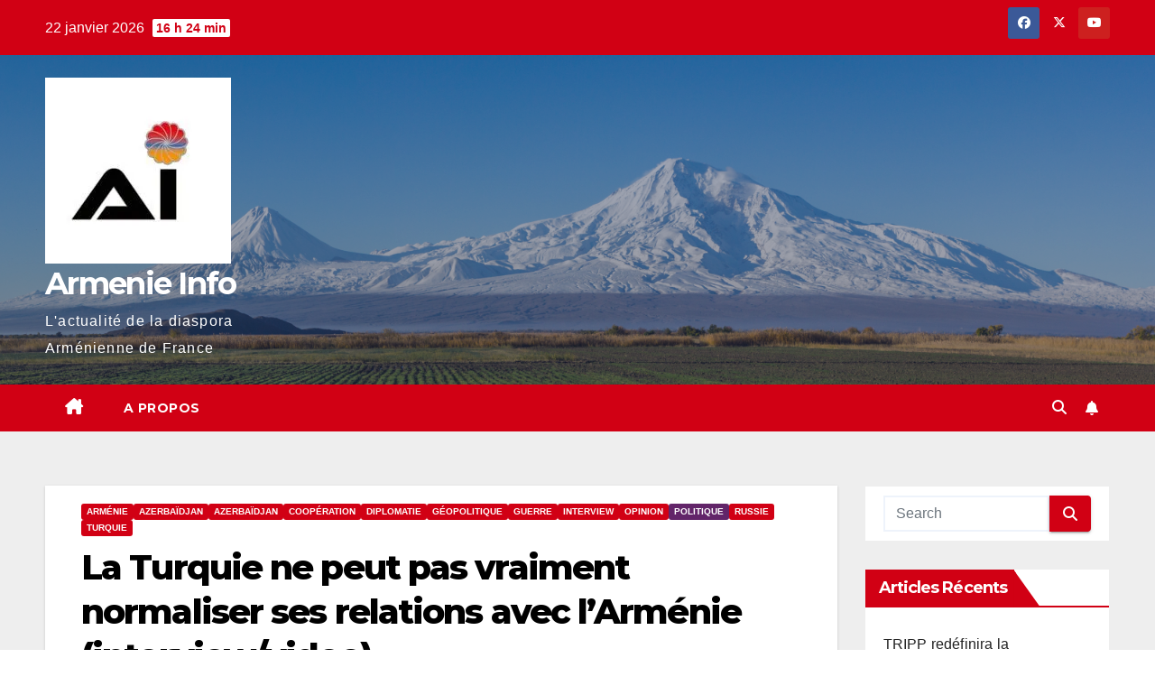

--- FILE ---
content_type: text/html; charset=UTF-8
request_url: https://armenieinfo.tv/la-turquie-ne-peut-pas-vraiment-normaliser-ses-relations-avec-larmenie-interview-video/
body_size: 27346
content:
<!DOCTYPE html>
<html lang="fr-FR" prefix="og: https://ogp.me/ns#">
<head>
<meta charset="UTF-8">
<meta name="viewport" content="width=device-width, initial-scale=1">
<link rel="profile" href="http://gmpg.org/xfn/11">

<!-- Optimisation des moteurs de recherche par Rank Math - https://rankmath.com/ -->
<title>La Turquie ne peut pas vraiment normaliser ses relations avec l&#039;Arménie (interview/video) - Armenie Info</title>
<meta name="description" content="&quot;Bien que la Turquie puisse théoriquement normaliser ses relations avec l&#039;Arménie, dans la pratique, ce n&#039;est pas possible.&quot; Le politologue turc Cengiz Aktar"/>
<meta name="robots" content="index, follow, max-snippet:-1, max-video-preview:-1, max-image-preview:large"/>
<link rel="canonical" href="https://armenieinfo.tv/la-turquie-ne-peut-pas-vraiment-normaliser-ses-relations-avec-larmenie-interview-video/" />
<meta property="og:locale" content="fr_FR" />
<meta property="og:type" content="article" />
<meta property="og:title" content="La Turquie ne peut pas vraiment normaliser ses relations avec l&#039;Arménie (interview/video) - Armenie Info" />
<meta property="og:description" content="&quot;Bien que la Turquie puisse théoriquement normaliser ses relations avec l&#039;Arménie, dans la pratique, ce n&#039;est pas possible.&quot; Le politologue turc Cengiz Aktar" />
<meta property="og:url" content="https://armenieinfo.tv/la-turquie-ne-peut-pas-vraiment-normaliser-ses-relations-avec-larmenie-interview-video/" />
<meta property="og:site_name" content="Armenie Info" />
<meta property="article:publisher" content="https://www.facebook.com/armenie.info" />
<meta property="article:tag" content="arménie" />
<meta property="article:tag" content="artsakh" />
<meta property="article:tag" content="azerbaïdjan" />
<meta property="article:tag" content="conflits" />
<meta property="article:tag" content="diplomatie" />
<meta property="article:tag" content="erdogan" />
<meta property="article:tag" content="guerre" />
<meta property="article:tag" content="karabakh" />
<meta property="article:tag" content="normalisation" />
<meta property="article:tag" content="Paix" />
<meta property="article:tag" content="Pays" />
<meta property="article:tag" content="règlements" />
<meta property="article:tag" content="russie" />
<meta property="article:tag" content="totalitaire" />
<meta property="article:tag" content="turquie" />
<meta property="article:section" content="Arménie" />
<meta property="og:updated_time" content="2021-10-12T12:52:48+02:00" />
<meta property="og:image" content="https://i0.wp.com/armenieinfo.tv/wp-content/uploads/2021/10/cengiz-aktar-kimdir-h1480019565-0e5b31.jpg" />
<meta property="og:image:secure_url" content="https://i0.wp.com/armenieinfo.tv/wp-content/uploads/2021/10/cengiz-aktar-kimdir-h1480019565-0e5b31.jpg" />
<meta property="og:image:width" content="625" />
<meta property="og:image:height" content="313" />
<meta property="og:image:alt" content="La Turquie ne peut pas vraiment normaliser ses relations avec l&rsquo;Arménie (interview/video)" />
<meta property="og:image:type" content="image/jpeg" />
<meta property="article:published_time" content="2021-10-12T12:35:50+02:00" />
<meta property="article:modified_time" content="2021-10-12T12:52:48+02:00" />
<meta name="twitter:card" content="summary_large_image" />
<meta name="twitter:title" content="La Turquie ne peut pas vraiment normaliser ses relations avec l&#039;Arménie (interview/video) - Armenie Info" />
<meta name="twitter:description" content="&quot;Bien que la Turquie puisse théoriquement normaliser ses relations avec l&#039;Arménie, dans la pratique, ce n&#039;est pas possible.&quot; Le politologue turc Cengiz Aktar" />
<meta name="twitter:site" content="@amenie_info_tv" />
<meta name="twitter:creator" content="@amenie_info_tv" />
<meta name="twitter:image" content="https://i0.wp.com/armenieinfo.tv/wp-content/uploads/2021/10/cengiz-aktar-kimdir-h1480019565-0e5b31.jpg" />
<meta name="twitter:label1" content="Écrit par" />
<meta name="twitter:data1" content="Raffy" />
<meta name="twitter:label2" content="Temps de lecture" />
<meta name="twitter:data2" content="6 minutes" />
<script type="application/ld+json" class="rank-math-schema">{"@context":"https://schema.org","@graph":[{"@type":"Organization","@id":"https://armenieinfo.tv/#organization","name":"Armenie Info","url":"https://armenieinfo.tv","sameAs":["https://www.facebook.com/armenie.info","https://twitter.com/amenie_info_tv"],"logo":{"@type":"ImageObject","@id":"https://armenieinfo.tv/#logo","url":"https://armenieinfo.tv/wp-content/uploads/2021/01/cropped-armenieinfologo.jpg","contentUrl":"https://armenieinfo.tv/wp-content/uploads/2021/01/cropped-armenieinfologo.jpg","caption":"Armenie Info","inLanguage":"fr-FR","width":"206","height":"206"}},{"@type":"WebSite","@id":"https://armenieinfo.tv/#website","url":"https://armenieinfo.tv","name":"Armenie Info","publisher":{"@id":"https://armenieinfo.tv/#organization"},"inLanguage":"fr-FR"},{"@type":"ImageObject","@id":"https://i0.wp.com/armenieinfo.tv/wp-content/uploads/2021/10/cengiz-aktar-kimdir-h1480019565-0e5b31.jpg?fit=625%2C313&amp;ssl=1","url":"https://i0.wp.com/armenieinfo.tv/wp-content/uploads/2021/10/cengiz-aktar-kimdir-h1480019565-0e5b31.jpg?fit=625%2C313&amp;ssl=1","width":"625","height":"313","inLanguage":"fr-FR"},{"@type":"BreadcrumbList","@id":"https://armenieinfo.tv/la-turquie-ne-peut-pas-vraiment-normaliser-ses-relations-avec-larmenie-interview-video/#breadcrumb","itemListElement":[{"@type":"ListItem","position":"1","item":{"@id":"https://armenieinfo.tv","name":"Accueil"}},{"@type":"ListItem","position":"2","item":{"@id":"https://armenieinfo.tv/la-turquie-ne-peut-pas-vraiment-normaliser-ses-relations-avec-larmenie-interview-video/","name":"La Turquie ne peut pas vraiment normaliser ses relations avec l&rsquo;Arm\u00e9nie (interview/video)"}}]},{"@type":"WebPage","@id":"https://armenieinfo.tv/la-turquie-ne-peut-pas-vraiment-normaliser-ses-relations-avec-larmenie-interview-video/#webpage","url":"https://armenieinfo.tv/la-turquie-ne-peut-pas-vraiment-normaliser-ses-relations-avec-larmenie-interview-video/","name":"La Turquie ne peut pas vraiment normaliser ses relations avec l&#039;Arm\u00e9nie (interview/video) - Armenie Info","datePublished":"2021-10-12T12:35:50+02:00","dateModified":"2021-10-12T12:52:48+02:00","isPartOf":{"@id":"https://armenieinfo.tv/#website"},"primaryImageOfPage":{"@id":"https://i0.wp.com/armenieinfo.tv/wp-content/uploads/2021/10/cengiz-aktar-kimdir-h1480019565-0e5b31.jpg?fit=625%2C313&amp;ssl=1"},"inLanguage":"fr-FR","breadcrumb":{"@id":"https://armenieinfo.tv/la-turquie-ne-peut-pas-vraiment-normaliser-ses-relations-avec-larmenie-interview-video/#breadcrumb"}},{"@type":"Person","@id":"https://armenieinfo.tv/author/narek/","name":"Raffy","url":"https://armenieinfo.tv/author/narek/","image":{"@type":"ImageObject","@id":"https://secure.gravatar.com/avatar/25fadfd3d17b6f0bf8283ed5ad9b1aca62fbd7d9867d1781540abc8971a1d13b?s=96&amp;d=mm&amp;r=g","url":"https://secure.gravatar.com/avatar/25fadfd3d17b6f0bf8283ed5ad9b1aca62fbd7d9867d1781540abc8971a1d13b?s=96&amp;d=mm&amp;r=g","caption":"Raffy","inLanguage":"fr-FR"},"worksFor":{"@id":"https://armenieinfo.tv/#organization"}},{"@type":"BlogPosting","headline":"La Turquie ne peut pas vraiment normaliser ses relations avec l&#039;Arm\u00e9nie (interview/video) - Armenie Info","datePublished":"2021-10-12T12:35:50+02:00","dateModified":"2021-10-12T12:52:48+02:00","author":{"@id":"https://armenieinfo.tv/author/narek/","name":"Raffy"},"publisher":{"@id":"https://armenieinfo.tv/#organization"},"description":"&quot;Bien que la Turquie puisse th\u00e9oriquement normaliser ses relations avec l&#039;Arm\u00e9nie, dans la pratique, ce n&#039;est pas possible.&quot; Le politologue turc Cengiz Aktar","name":"La Turquie ne peut pas vraiment normaliser ses relations avec l&#039;Arm\u00e9nie (interview/video) - Armenie Info","@id":"https://armenieinfo.tv/la-turquie-ne-peut-pas-vraiment-normaliser-ses-relations-avec-larmenie-interview-video/#richSnippet","isPartOf":{"@id":"https://armenieinfo.tv/la-turquie-ne-peut-pas-vraiment-normaliser-ses-relations-avec-larmenie-interview-video/#webpage"},"image":{"@id":"https://i0.wp.com/armenieinfo.tv/wp-content/uploads/2021/10/cengiz-aktar-kimdir-h1480019565-0e5b31.jpg?fit=625%2C313&amp;ssl=1"},"inLanguage":"fr-FR","mainEntityOfPage":{"@id":"https://armenieinfo.tv/la-turquie-ne-peut-pas-vraiment-normaliser-ses-relations-avec-larmenie-interview-video/#webpage"}}]}</script>
<!-- /Extension Rank Math WordPress SEO -->

<link rel='dns-prefetch' href='//www.googletagmanager.com' />
<link rel='dns-prefetch' href='//stats.wp.com' />
<link rel='dns-prefetch' href='//fonts.googleapis.com' />
<link rel='dns-prefetch' href='//pagead2.googlesyndication.com' />
<link rel='preconnect' href='//i0.wp.com' />
<link rel='preconnect' href='//c0.wp.com' />
<link rel="alternate" type="application/rss+xml" title="Armenie Info &raquo; Flux" href="https://armenieinfo.tv/feed/" />
<link rel="alternate" title="oEmbed (JSON)" type="application/json+oembed" href="https://armenieinfo.tv/wp-json/oembed/1.0/embed?url=https%3A%2F%2Farmenieinfo.tv%2Fla-turquie-ne-peut-pas-vraiment-normaliser-ses-relations-avec-larmenie-interview-video%2F" />
<link rel="alternate" title="oEmbed (XML)" type="text/xml+oembed" href="https://armenieinfo.tv/wp-json/oembed/1.0/embed?url=https%3A%2F%2Farmenieinfo.tv%2Fla-turquie-ne-peut-pas-vraiment-normaliser-ses-relations-avec-larmenie-interview-video%2F&#038;format=xml" />
<style id='wp-img-auto-sizes-contain-inline-css'>
img:is([sizes=auto i],[sizes^="auto," i]){contain-intrinsic-size:3000px 1500px}
/*# sourceURL=wp-img-auto-sizes-contain-inline-css */
</style>

<link rel='stylesheet' id='jetpack_related-posts-css' href='https://c0.wp.com/p/jetpack/15.4/modules/related-posts/related-posts.css' media='all' />
<style id='wp-emoji-styles-inline-css'>

	img.wp-smiley, img.emoji {
		display: inline !important;
		border: none !important;
		box-shadow: none !important;
		height: 1em !important;
		width: 1em !important;
		margin: 0 0.07em !important;
		vertical-align: -0.1em !important;
		background: none !important;
		padding: 0 !important;
	}
/*# sourceURL=wp-emoji-styles-inline-css */
</style>
<link rel='stylesheet' id='wp-block-library-css' href='https://c0.wp.com/c/6.9/wp-includes/css/dist/block-library/style.min.css' media='all' />
<style id='wp-block-embed-inline-css'>
.wp-block-embed.alignleft,.wp-block-embed.alignright,.wp-block[data-align=left]>[data-type="core/embed"],.wp-block[data-align=right]>[data-type="core/embed"]{max-width:360px;width:100%}.wp-block-embed.alignleft .wp-block-embed__wrapper,.wp-block-embed.alignright .wp-block-embed__wrapper,.wp-block[data-align=left]>[data-type="core/embed"] .wp-block-embed__wrapper,.wp-block[data-align=right]>[data-type="core/embed"] .wp-block-embed__wrapper{min-width:280px}.wp-block-cover .wp-block-embed{min-height:240px;min-width:320px}.wp-block-embed{overflow-wrap:break-word}.wp-block-embed :where(figcaption){margin-bottom:1em;margin-top:.5em}.wp-block-embed iframe{max-width:100%}.wp-block-embed__wrapper{position:relative}.wp-embed-responsive .wp-has-aspect-ratio .wp-block-embed__wrapper:before{content:"";display:block;padding-top:50%}.wp-embed-responsive .wp-has-aspect-ratio iframe{bottom:0;height:100%;left:0;position:absolute;right:0;top:0;width:100%}.wp-embed-responsive .wp-embed-aspect-21-9 .wp-block-embed__wrapper:before{padding-top:42.85%}.wp-embed-responsive .wp-embed-aspect-18-9 .wp-block-embed__wrapper:before{padding-top:50%}.wp-embed-responsive .wp-embed-aspect-16-9 .wp-block-embed__wrapper:before{padding-top:56.25%}.wp-embed-responsive .wp-embed-aspect-4-3 .wp-block-embed__wrapper:before{padding-top:75%}.wp-embed-responsive .wp-embed-aspect-1-1 .wp-block-embed__wrapper:before{padding-top:100%}.wp-embed-responsive .wp-embed-aspect-9-16 .wp-block-embed__wrapper:before{padding-top:177.77%}.wp-embed-responsive .wp-embed-aspect-1-2 .wp-block-embed__wrapper:before{padding-top:200%}
/*# sourceURL=https://c0.wp.com/c/6.9/wp-includes/blocks/embed/style.min.css */
</style>
<style id='wp-block-embed-theme-inline-css'>
.wp-block-embed :where(figcaption){color:#555;font-size:13px;text-align:center}.is-dark-theme .wp-block-embed :where(figcaption){color:#ffffffa6}.wp-block-embed{margin:0 0 1em}
/*# sourceURL=https://c0.wp.com/c/6.9/wp-includes/blocks/embed/theme.min.css */
</style>
<style id='wp-block-paragraph-inline-css'>
.is-small-text{font-size:.875em}.is-regular-text{font-size:1em}.is-large-text{font-size:2.25em}.is-larger-text{font-size:3em}.has-drop-cap:not(:focus):first-letter{float:left;font-size:8.4em;font-style:normal;font-weight:100;line-height:.68;margin:.05em .1em 0 0;text-transform:uppercase}body.rtl .has-drop-cap:not(:focus):first-letter{float:none;margin-left:.1em}p.has-drop-cap.has-background{overflow:hidden}:root :where(p.has-background){padding:1.25em 2.375em}:where(p.has-text-color:not(.has-link-color)) a{color:inherit}p.has-text-align-left[style*="writing-mode:vertical-lr"],p.has-text-align-right[style*="writing-mode:vertical-rl"]{rotate:180deg}
/*# sourceURL=https://c0.wp.com/c/6.9/wp-includes/blocks/paragraph/style.min.css */
</style>
<style id='wp-block-quote-inline-css'>
.wp-block-quote{box-sizing:border-box;overflow-wrap:break-word}.wp-block-quote.is-large:where(:not(.is-style-plain)),.wp-block-quote.is-style-large:where(:not(.is-style-plain)){margin-bottom:1em;padding:0 1em}.wp-block-quote.is-large:where(:not(.is-style-plain)) p,.wp-block-quote.is-style-large:where(:not(.is-style-plain)) p{font-size:1.5em;font-style:italic;line-height:1.6}.wp-block-quote.is-large:where(:not(.is-style-plain)) cite,.wp-block-quote.is-large:where(:not(.is-style-plain)) footer,.wp-block-quote.is-style-large:where(:not(.is-style-plain)) cite,.wp-block-quote.is-style-large:where(:not(.is-style-plain)) footer{font-size:1.125em;text-align:right}.wp-block-quote>cite{display:block}
/*# sourceURL=https://c0.wp.com/c/6.9/wp-includes/blocks/quote/style.min.css */
</style>
<style id='wp-block-quote-theme-inline-css'>
.wp-block-quote{border-left:.25em solid;margin:0 0 1.75em;padding-left:1em}.wp-block-quote cite,.wp-block-quote footer{color:currentColor;font-size:.8125em;font-style:normal;position:relative}.wp-block-quote:where(.has-text-align-right){border-left:none;border-right:.25em solid;padding-left:0;padding-right:1em}.wp-block-quote:where(.has-text-align-center){border:none;padding-left:0}.wp-block-quote.is-large,.wp-block-quote.is-style-large,.wp-block-quote:where(.is-style-plain){border:none}
/*# sourceURL=https://c0.wp.com/c/6.9/wp-includes/blocks/quote/theme.min.css */
</style>
<style id='global-styles-inline-css'>
:root{--wp--preset--aspect-ratio--square: 1;--wp--preset--aspect-ratio--4-3: 4/3;--wp--preset--aspect-ratio--3-4: 3/4;--wp--preset--aspect-ratio--3-2: 3/2;--wp--preset--aspect-ratio--2-3: 2/3;--wp--preset--aspect-ratio--16-9: 16/9;--wp--preset--aspect-ratio--9-16: 9/16;--wp--preset--color--black: #000000;--wp--preset--color--cyan-bluish-gray: #abb8c3;--wp--preset--color--white: #ffffff;--wp--preset--color--pale-pink: #f78da7;--wp--preset--color--vivid-red: #cf2e2e;--wp--preset--color--luminous-vivid-orange: #ff6900;--wp--preset--color--luminous-vivid-amber: #fcb900;--wp--preset--color--light-green-cyan: #7bdcb5;--wp--preset--color--vivid-green-cyan: #00d084;--wp--preset--color--pale-cyan-blue: #8ed1fc;--wp--preset--color--vivid-cyan-blue: #0693e3;--wp--preset--color--vivid-purple: #9b51e0;--wp--preset--gradient--vivid-cyan-blue-to-vivid-purple: linear-gradient(135deg,rgb(6,147,227) 0%,rgb(155,81,224) 100%);--wp--preset--gradient--light-green-cyan-to-vivid-green-cyan: linear-gradient(135deg,rgb(122,220,180) 0%,rgb(0,208,130) 100%);--wp--preset--gradient--luminous-vivid-amber-to-luminous-vivid-orange: linear-gradient(135deg,rgb(252,185,0) 0%,rgb(255,105,0) 100%);--wp--preset--gradient--luminous-vivid-orange-to-vivid-red: linear-gradient(135deg,rgb(255,105,0) 0%,rgb(207,46,46) 100%);--wp--preset--gradient--very-light-gray-to-cyan-bluish-gray: linear-gradient(135deg,rgb(238,238,238) 0%,rgb(169,184,195) 100%);--wp--preset--gradient--cool-to-warm-spectrum: linear-gradient(135deg,rgb(74,234,220) 0%,rgb(151,120,209) 20%,rgb(207,42,186) 40%,rgb(238,44,130) 60%,rgb(251,105,98) 80%,rgb(254,248,76) 100%);--wp--preset--gradient--blush-light-purple: linear-gradient(135deg,rgb(255,206,236) 0%,rgb(152,150,240) 100%);--wp--preset--gradient--blush-bordeaux: linear-gradient(135deg,rgb(254,205,165) 0%,rgb(254,45,45) 50%,rgb(107,0,62) 100%);--wp--preset--gradient--luminous-dusk: linear-gradient(135deg,rgb(255,203,112) 0%,rgb(199,81,192) 50%,rgb(65,88,208) 100%);--wp--preset--gradient--pale-ocean: linear-gradient(135deg,rgb(255,245,203) 0%,rgb(182,227,212) 50%,rgb(51,167,181) 100%);--wp--preset--gradient--electric-grass: linear-gradient(135deg,rgb(202,248,128) 0%,rgb(113,206,126) 100%);--wp--preset--gradient--midnight: linear-gradient(135deg,rgb(2,3,129) 0%,rgb(40,116,252) 100%);--wp--preset--font-size--small: 13px;--wp--preset--font-size--medium: 20px;--wp--preset--font-size--large: 36px;--wp--preset--font-size--x-large: 42px;--wp--preset--spacing--20: 0.44rem;--wp--preset--spacing--30: 0.67rem;--wp--preset--spacing--40: 1rem;--wp--preset--spacing--50: 1.5rem;--wp--preset--spacing--60: 2.25rem;--wp--preset--spacing--70: 3.38rem;--wp--preset--spacing--80: 5.06rem;--wp--preset--shadow--natural: 6px 6px 9px rgba(0, 0, 0, 0.2);--wp--preset--shadow--deep: 12px 12px 50px rgba(0, 0, 0, 0.4);--wp--preset--shadow--sharp: 6px 6px 0px rgba(0, 0, 0, 0.2);--wp--preset--shadow--outlined: 6px 6px 0px -3px rgb(255, 255, 255), 6px 6px rgb(0, 0, 0);--wp--preset--shadow--crisp: 6px 6px 0px rgb(0, 0, 0);}:root :where(.is-layout-flow) > :first-child{margin-block-start: 0;}:root :where(.is-layout-flow) > :last-child{margin-block-end: 0;}:root :where(.is-layout-flow) > *{margin-block-start: 24px;margin-block-end: 0;}:root :where(.is-layout-constrained) > :first-child{margin-block-start: 0;}:root :where(.is-layout-constrained) > :last-child{margin-block-end: 0;}:root :where(.is-layout-constrained) > *{margin-block-start: 24px;margin-block-end: 0;}:root :where(.is-layout-flex){gap: 24px;}:root :where(.is-layout-grid){gap: 24px;}body .is-layout-flex{display: flex;}.is-layout-flex{flex-wrap: wrap;align-items: center;}.is-layout-flex > :is(*, div){margin: 0;}body .is-layout-grid{display: grid;}.is-layout-grid > :is(*, div){margin: 0;}.has-black-color{color: var(--wp--preset--color--black) !important;}.has-cyan-bluish-gray-color{color: var(--wp--preset--color--cyan-bluish-gray) !important;}.has-white-color{color: var(--wp--preset--color--white) !important;}.has-pale-pink-color{color: var(--wp--preset--color--pale-pink) !important;}.has-vivid-red-color{color: var(--wp--preset--color--vivid-red) !important;}.has-luminous-vivid-orange-color{color: var(--wp--preset--color--luminous-vivid-orange) !important;}.has-luminous-vivid-amber-color{color: var(--wp--preset--color--luminous-vivid-amber) !important;}.has-light-green-cyan-color{color: var(--wp--preset--color--light-green-cyan) !important;}.has-vivid-green-cyan-color{color: var(--wp--preset--color--vivid-green-cyan) !important;}.has-pale-cyan-blue-color{color: var(--wp--preset--color--pale-cyan-blue) !important;}.has-vivid-cyan-blue-color{color: var(--wp--preset--color--vivid-cyan-blue) !important;}.has-vivid-purple-color{color: var(--wp--preset--color--vivid-purple) !important;}.has-black-background-color{background-color: var(--wp--preset--color--black) !important;}.has-cyan-bluish-gray-background-color{background-color: var(--wp--preset--color--cyan-bluish-gray) !important;}.has-white-background-color{background-color: var(--wp--preset--color--white) !important;}.has-pale-pink-background-color{background-color: var(--wp--preset--color--pale-pink) !important;}.has-vivid-red-background-color{background-color: var(--wp--preset--color--vivid-red) !important;}.has-luminous-vivid-orange-background-color{background-color: var(--wp--preset--color--luminous-vivid-orange) !important;}.has-luminous-vivid-amber-background-color{background-color: var(--wp--preset--color--luminous-vivid-amber) !important;}.has-light-green-cyan-background-color{background-color: var(--wp--preset--color--light-green-cyan) !important;}.has-vivid-green-cyan-background-color{background-color: var(--wp--preset--color--vivid-green-cyan) !important;}.has-pale-cyan-blue-background-color{background-color: var(--wp--preset--color--pale-cyan-blue) !important;}.has-vivid-cyan-blue-background-color{background-color: var(--wp--preset--color--vivid-cyan-blue) !important;}.has-vivid-purple-background-color{background-color: var(--wp--preset--color--vivid-purple) !important;}.has-black-border-color{border-color: var(--wp--preset--color--black) !important;}.has-cyan-bluish-gray-border-color{border-color: var(--wp--preset--color--cyan-bluish-gray) !important;}.has-white-border-color{border-color: var(--wp--preset--color--white) !important;}.has-pale-pink-border-color{border-color: var(--wp--preset--color--pale-pink) !important;}.has-vivid-red-border-color{border-color: var(--wp--preset--color--vivid-red) !important;}.has-luminous-vivid-orange-border-color{border-color: var(--wp--preset--color--luminous-vivid-orange) !important;}.has-luminous-vivid-amber-border-color{border-color: var(--wp--preset--color--luminous-vivid-amber) !important;}.has-light-green-cyan-border-color{border-color: var(--wp--preset--color--light-green-cyan) !important;}.has-vivid-green-cyan-border-color{border-color: var(--wp--preset--color--vivid-green-cyan) !important;}.has-pale-cyan-blue-border-color{border-color: var(--wp--preset--color--pale-cyan-blue) !important;}.has-vivid-cyan-blue-border-color{border-color: var(--wp--preset--color--vivid-cyan-blue) !important;}.has-vivid-purple-border-color{border-color: var(--wp--preset--color--vivid-purple) !important;}.has-vivid-cyan-blue-to-vivid-purple-gradient-background{background: var(--wp--preset--gradient--vivid-cyan-blue-to-vivid-purple) !important;}.has-light-green-cyan-to-vivid-green-cyan-gradient-background{background: var(--wp--preset--gradient--light-green-cyan-to-vivid-green-cyan) !important;}.has-luminous-vivid-amber-to-luminous-vivid-orange-gradient-background{background: var(--wp--preset--gradient--luminous-vivid-amber-to-luminous-vivid-orange) !important;}.has-luminous-vivid-orange-to-vivid-red-gradient-background{background: var(--wp--preset--gradient--luminous-vivid-orange-to-vivid-red) !important;}.has-very-light-gray-to-cyan-bluish-gray-gradient-background{background: var(--wp--preset--gradient--very-light-gray-to-cyan-bluish-gray) !important;}.has-cool-to-warm-spectrum-gradient-background{background: var(--wp--preset--gradient--cool-to-warm-spectrum) !important;}.has-blush-light-purple-gradient-background{background: var(--wp--preset--gradient--blush-light-purple) !important;}.has-blush-bordeaux-gradient-background{background: var(--wp--preset--gradient--blush-bordeaux) !important;}.has-luminous-dusk-gradient-background{background: var(--wp--preset--gradient--luminous-dusk) !important;}.has-pale-ocean-gradient-background{background: var(--wp--preset--gradient--pale-ocean) !important;}.has-electric-grass-gradient-background{background: var(--wp--preset--gradient--electric-grass) !important;}.has-midnight-gradient-background{background: var(--wp--preset--gradient--midnight) !important;}.has-small-font-size{font-size: var(--wp--preset--font-size--small) !important;}.has-medium-font-size{font-size: var(--wp--preset--font-size--medium) !important;}.has-large-font-size{font-size: var(--wp--preset--font-size--large) !important;}.has-x-large-font-size{font-size: var(--wp--preset--font-size--x-large) !important;}
/*# sourceURL=global-styles-inline-css */
</style>

<style id='classic-theme-styles-inline-css'>
/*! This file is auto-generated */
.wp-block-button__link{color:#fff;background-color:#32373c;border-radius:9999px;box-shadow:none;text-decoration:none;padding:calc(.667em + 2px) calc(1.333em + 2px);font-size:1.125em}.wp-block-file__button{background:#32373c;color:#fff;text-decoration:none}
/*# sourceURL=/wp-includes/css/classic-themes.min.css */
</style>
<link rel='stylesheet' id='ai-seo-boost-css' href='https://armenieinfo.tv/wp-content/plugins/armenieinfo-seo-boost/style.css?ver=1.0.0' media='all' />
<link rel='stylesheet' id='gn-frontend-gnfollow-style-css' href='https://armenieinfo.tv/wp-content/plugins/gn-publisher/assets/css/gn-frontend-gnfollow.min.css?ver=1.5.26' media='all' />
<link rel='stylesheet' id='newsup-fonts-css' href='//fonts.googleapis.com/css?family=Montserrat%3A400%2C500%2C700%2C800%7CWork%2BSans%3A300%2C400%2C500%2C600%2C700%2C800%2C900%26display%3Dswap&#038;subset=latin%2Clatin-ext' media='all' />
<link rel='stylesheet' id='bootstrap-css' href='https://armenieinfo.tv/wp-content/themes/newsup/css/bootstrap.css?ver=6.9' media='all' />
<link rel='stylesheet' id='newsup-style-css' href='https://armenieinfo.tv/wp-content/themes/newsberg/style.css?ver=6.9' media='all' />
<link rel='stylesheet' id='font-awesome-5-all-css' href='https://armenieinfo.tv/wp-content/themes/newsup/css/font-awesome/css/all.min.css?ver=6.9' media='all' />
<link rel='stylesheet' id='font-awesome-4-shim-css' href='https://armenieinfo.tv/wp-content/themes/newsup/css/font-awesome/css/v4-shims.min.css?ver=6.9' media='all' />
<link rel='stylesheet' id='owl-carousel-css' href='https://armenieinfo.tv/wp-content/themes/newsup/css/owl.carousel.css?ver=6.9' media='all' />
<link rel='stylesheet' id='smartmenus-css' href='https://armenieinfo.tv/wp-content/themes/newsup/css/jquery.smartmenus.bootstrap.css?ver=6.9' media='all' />
<link rel='stylesheet' id='newsup-custom-css-css' href='https://armenieinfo.tv/wp-content/themes/newsup/inc/ansar/customize/css/customizer.css?ver=1.0' media='all' />
<link rel='stylesheet' id='newsup-style-parent-css' href='https://armenieinfo.tv/wp-content/themes/newsup/style.css?ver=6.9' media='all' />
<link rel='stylesheet' id='newsberg-style-css' href='https://armenieinfo.tv/wp-content/themes/newsberg/style.css?ver=1.0' media='all' />
<link rel='stylesheet' id='newsberg-default-css-css' href='https://armenieinfo.tv/wp-content/themes/newsberg/css/colors/default.css?ver=6.9' media='all' />
<script id="jetpack_related-posts-js-extra">
var related_posts_js_options = {"post_heading":"h4"};
//# sourceURL=jetpack_related-posts-js-extra
</script>
<script src="https://c0.wp.com/p/jetpack/15.4/_inc/build/related-posts/related-posts.min.js" id="jetpack_related-posts-js"></script>
<script src="https://c0.wp.com/c/6.9/wp-includes/js/jquery/jquery.min.js" id="jquery-core-js"></script>
<script src="https://c0.wp.com/c/6.9/wp-includes/js/jquery/jquery-migrate.min.js" id="jquery-migrate-js"></script>
<script src="https://armenieinfo.tv/wp-content/themes/newsup/js/navigation.js?ver=6.9" id="newsup-navigation-js"></script>
<script src="https://armenieinfo.tv/wp-content/themes/newsup/js/bootstrap.js?ver=6.9" id="bootstrap-js"></script>
<script src="https://armenieinfo.tv/wp-content/themes/newsup/js/owl.carousel.min.js?ver=6.9" id="owl-carousel-min-js"></script>
<script src="https://armenieinfo.tv/wp-content/themes/newsup/js/jquery.smartmenus.js?ver=6.9" id="smartmenus-js-js"></script>
<script src="https://armenieinfo.tv/wp-content/themes/newsup/js/jquery.smartmenus.bootstrap.js?ver=6.9" id="bootstrap-smartmenus-js-js"></script>
<script src="https://armenieinfo.tv/wp-content/themes/newsup/js/jquery.marquee.js?ver=6.9" id="newsup-marquee-js-js"></script>
<script src="https://armenieinfo.tv/wp-content/themes/newsup/js/main.js?ver=6.9" id="newsup-main-js-js"></script>

<!-- Extrait de code de la balise Google (gtag.js) ajouté par Site Kit -->
<!-- Extrait Google Analytics ajouté par Site Kit -->
<script src="https://www.googletagmanager.com/gtag/js?id=GT-5TJZGPFH" id="google_gtagjs-js" async></script>
<script id="google_gtagjs-js-after">
window.dataLayer = window.dataLayer || [];function gtag(){dataLayer.push(arguments);}
gtag("set","linker",{"domains":["armenieinfo.tv"]});
gtag("js", new Date());
gtag("set", "developer_id.dZTNiMT", true);
gtag("config", "GT-5TJZGPFH", {"googlesitekit_post_type":"post"});
//# sourceURL=google_gtagjs-js-after
</script>
<link rel="https://api.w.org/" href="https://armenieinfo.tv/wp-json/" /><link rel="alternate" title="JSON" type="application/json" href="https://armenieinfo.tv/wp-json/wp/v2/posts/708" /><link rel="EditURI" type="application/rsd+xml" title="RSD" href="https://armenieinfo.tv/xmlrpc.php?rsd" />
<meta name="generator" content="WordPress 6.9" />
<link rel='shortlink' href='https://armenieinfo.tv/?p=708' />
<meta name="generator" content="Site Kit by Google 1.170.0" />	<style>img#wpstats{display:none}</style>
		 
<style type="text/css" id="custom-background-css">
    .wrapper { background-color: #eee; }
</style>

<!-- Balises Meta Google AdSense ajoutées par Site Kit -->
<meta name="google-adsense-platform-account" content="ca-host-pub-2644536267352236">
<meta name="google-adsense-platform-domain" content="sitekit.withgoogle.com">
<!-- Fin des balises Meta End Google AdSense ajoutées par Site Kit -->
    <style type="text/css">
            body .site-title a,
        body .site-description {
            color: ##143745;
        }

        .site-branding-text .site-title a {
                font-size: px;
            }

            @media only screen and (max-width: 640px) {
                .site-branding-text .site-title a {
                    font-size: 40px;

                }
            }

            @media only screen and (max-width: 375px) {
                .site-branding-text .site-title a {
                    font-size: 32px;

                }
            }

        </style>
    
<!-- Extrait Google AdSense ajouté par Site Kit -->
<script async src="https://pagead2.googlesyndication.com/pagead/js/adsbygoogle.js?client=ca-pub-2915096133665637&amp;host=ca-host-pub-2644536267352236" crossorigin="anonymous"></script>

<!-- End Google AdSense snippet added by Site Kit -->
<meta name="news_keywords" content="arménie, artsakh, azerbaïdjan, conflits, diplomatie, erdogan, guerre, karabakh, normalisation, Paix, Pays, règlements">
<script type="application/ld+json">{"@context":"https:\/\/schema.org","@type":"NewsArticle","headline":"La Turquie ne peut pas vraiment normaliser ses relations avec l&rsquo;Arm\u00e9nie (interview\/video)","datePublished":"2021-10-12T12:35:50+02:00","dateModified":"2021-10-12T12:52:48+02:00","author":{"@type":"Person","name":"Raffy"},"publisher":{"@type":"Organization","name":"Armenie Info"},"mainEntityOfPage":"https:\/\/armenieinfo.tv\/la-turquie-ne-peut-pas-vraiment-normaliser-ses-relations-avec-larmenie-interview-video\/","description":"Accueil &raquo; Arm\u00e9nie &raquo; La Turquie ne peut pas vraiment normaliser ses relations avec l&rsquo;Arm\u00e9nie (interview\/video) \u00ab\u00a0Bien que la Turquie puisse th\u00e9oriquement normaliser ses relations avec l&rsquo;Arm\u00e9nie, dans la pratique, ce n&rsquo;est\u2026","image":["https:\/\/i0.wp.com\/armenieinfo.tv\/wp-content\/uploads\/2021\/10\/cengiz-aktar-kimdir-h1480019565-0e5b31.jpg?fit=625%2C313&#038;ssl=1"]}</script>
<meta property="og:type" content="article">
<meta property="og:site_name" content="Armenie Info">
<meta property="og:title" content="La Turquie ne peut pas vraiment normaliser ses relations avec l&rsquo;Arménie (interview/video)">
<meta property="og:url" content="https://armenieinfo.tv/la-turquie-ne-peut-pas-vraiment-normaliser-ses-relations-avec-larmenie-interview-video/">
<meta property="og:description" content="Accueil &raquo; Arménie &raquo; La Turquie ne peut pas vraiment normaliser ses relations avec l&rsquo;Arménie (interview/video) « Bien que la Turquie puisse théoriquement normaliser ses relations avec l&rsquo;Arménie, dans la pratique, ce n&rsquo;est…">
<meta property="og:image" content="https://i0.wp.com/armenieinfo.tv/wp-content/uploads/2021/10/cengiz-aktar-kimdir-h1480019565-0e5b31.jpg?fit=625%2C313&#038;ssl=1">
<meta name="twitter:card" content="summary_large_image">
<meta name="twitter:title" content="La Turquie ne peut pas vraiment normaliser ses relations avec l&rsquo;Arménie (interview/video)">
<meta name="twitter:description" content="Accueil &raquo; Arménie &raquo; La Turquie ne peut pas vraiment normaliser ses relations avec l&rsquo;Arménie (interview/video) « Bien que la Turquie puisse théoriquement normaliser ses relations avec l&rsquo;Arménie, dans la pratique, ce n&rsquo;est…">
<meta name="twitter:image" content="https://i0.wp.com/armenieinfo.tv/wp-content/uploads/2021/10/cengiz-aktar-kimdir-h1480019565-0e5b31.jpg?fit=625%2C313&#038;ssl=1">
<link rel="icon" href="https://i0.wp.com/armenieinfo.tv/wp-content/uploads/2021/01/cropped-cropped-armenieinfologo.jpg?fit=32%2C32&#038;ssl=1" sizes="32x32" />
<link rel="icon" href="https://i0.wp.com/armenieinfo.tv/wp-content/uploads/2021/01/cropped-cropped-armenieinfologo.jpg?fit=192%2C192&#038;ssl=1" sizes="192x192" />
<link rel="apple-touch-icon" href="https://i0.wp.com/armenieinfo.tv/wp-content/uploads/2021/01/cropped-cropped-armenieinfologo.jpg?fit=180%2C180&#038;ssl=1" />
<meta name="msapplication-TileImage" content="https://i0.wp.com/armenieinfo.tv/wp-content/uploads/2021/01/cropped-cropped-armenieinfologo.jpg?fit=270%2C270&#038;ssl=1" />
<link rel='stylesheet' id='jetpack-responsive-videos-css' href='https://armenieinfo.tv/wp-content/plugins/jetpack/jetpack_vendor/automattic/jetpack-classic-theme-helper/dist/responsive-videos/responsive-videos.css?minify=false&#038;ver=4fbf400e55121e7e87cb' media='all' />

<script type="application/ld+json" class="gnpub-schema-markup-output">
{"@context":"https:\/\/schema.org\/","@type":"NewsArticle","@id":"https:\/\/armenieinfo.tv\/la-turquie-ne-peut-pas-vraiment-normaliser-ses-relations-avec-larmenie-interview-video\/#newsarticle","url":"https:\/\/armenieinfo.tv\/la-turquie-ne-peut-pas-vraiment-normaliser-ses-relations-avec-larmenie-interview-video\/","image":{"@type":"ImageObject","url":"https:\/\/i0.wp.com\/armenieinfo.tv\/wp-content\/uploads\/2021\/10\/cengiz-aktar-kimdir-h1480019565-0e5b31.jpg?resize=150%2C150&#038;ssl=1","width":150,"height":150},"headline":"La Turquie ne peut pas vraiment normaliser ses relations avec l&rsquo;Arm\u00e9nie (interview\/video)","mainEntityOfPage":"https:\/\/armenieinfo.tv\/la-turquie-ne-peut-pas-vraiment-normaliser-ses-relations-avec-larmenie-interview-video\/","datePublished":"2021-10-12T12:35:50+02:00","dateModified":"2021-10-12T12:52:48+02:00","description":"\"Bien que la Turquie puisse th\u00e9oriquement normaliser ses relations avec l'Arm\u00e9nie, dans la pratique, ce n'est pas possible.\" Le politologue turc Cengiz Aktar r\u00e9pond aux questions de CivilNet dans ces termes.&nbsp;Il met l'accent sur le facteur azerba\u00efdjanais, notant que ce dernier a fait d'\u00e9normes investissements en Turquie, rendant ainsi Ankara d\u00e9pendante de ses p\u00e9trodollars.&nbsp;Selon lui,","articleSection":"Turquie","articleBody":"\"Bien que la Turquie puisse th\u00e9oriquement normaliser ses relations avec l'Arm\u00e9nie, dans la pratique, ce n'est pas possible.\" Le politologue turc Cengiz Aktar r\u00e9pond aux questions de CivilNet dans ces termes.&nbsp;Il met l'accent sur le facteur azerba\u00efdjanais, notant que ce dernier a fait d'\u00e9normes investissements en Turquie, rendant ainsi Ankara d\u00e9pendante de ses p\u00e9trodollars.&nbsp;Selon lui, la route vers le Nakhitchevan peut \u00eatre un atout entre les mains de l'Arm\u00e9nie, gr\u00e2ce \u00e0 des n\u00e9gociations appropri\u00e9es, l'Arm\u00e9nie peut dicter des conditions.&nbsp;\n\n\n\nM. Akhtar, les dirigeants de l'Arm\u00e9nie et de la Turquie ont r\u00e9cemment envoy\u00e9 des messages r\u00e9ciproques.&nbsp;R\u00e9cemment, le porte-parole de Recep Tayyip Erdogan, Ibrahim Cullen, a d\u00e9clar\u00e9 qu'Ankara avait une attitude positive envers la normalisation des relations avec l'Arm\u00e9nie.&nbsp;Ces d\u00e9clarations politiques entre les deux pays peuvent-elles ouvrir la voie \u00e0 de nouvelles relations ?\n\n\n\nQuestion th\u00e9oriquement appropri\u00e9e.&nbsp;Si vous vous souvenez, la Turquie a ferm\u00e9 la fronti\u00e8re \u00e0 l'\u00e9poque de Suleyman Demirel en 1992-1993 en raison des \u00e9v\u00e9nements au Karabakh, car il n'y a pas un tel besoin au Karabakh apr\u00e8s la guerre de 44 jours l'ann\u00e9e derni\u00e8re, th\u00e9oriquement la normalisation des relations est possible, mais en pratique Est-ce vraiment possible ?&nbsp;\n\n\n\nLa Turquie n'est pas un pays normal, cela devrait \u00eatre clair pour tout le monde.&nbsp;Le r\u00e9gime turc est totalitaire, toute la politique en Turquie est conditionn\u00e9e par une personne, 3 \u00e0 5 personnes autour de lui.&nbsp;\n\n\n\nPar cons\u00e9quent, en th\u00e9orie, m\u00eame s'il existe une telle intention, il n'y a pas de sp\u00e9cialistes comp\u00e9tents pour la mettre en \u0153uvre, pour comprendre par o\u00f9 commencer le processus.&nbsp;Et tout le monde le sait.&nbsp;\n\n\n\nC'est la premi\u00e8re, et la seconde politiquement, est-ce possible ?&nbsp;Des \u00e9lections sont attendues en Turquie en 2022 et 2023.&nbsp;Le dernier en date est pr\u00e9vu pour 2023, de sorte que la situation est assez tendue sur les plans politique, \u00e9conomique et social.&nbsp;Et c'est une catastrophe en politique \u00e9trang\u00e8re qu'il n'y ait pas de sph\u00e8re viable.&nbsp;\n\n\n\nQuant \u00e0 la r\u00e9gion, le Parti du mouvement nationaliste, qui est une petite partie du gouvernement, s'oppose \u00e0 tout type de r\u00e8glement, qu'il s'agisse des Kurdes, des Arm\u00e9niens, ou des relations avec l'Europe et les \u00c9tats-Unis, car ils repr\u00e9sentent un parti nationaliste extr\u00eame. Par cons\u00e9quent, dans un tel environnement, parler du fait que le parti nationaliste, voire la force politique \u00ab r\u00e9publicaine \u00bb d'opposition veuille se prononcer en faveur de la normalisation des relations avec l'Arm\u00e9nie, est une vaste interrogation.&nbsp;Si nous regardons avec r\u00e9alisme, mon opinion est que le r\u00e9gime au pouvoir en Turquie ne normalisera pas les relations non seulement avec l'Arm\u00e9nie mais aussi avec les autres voisins que son Chypre, la Gr\u00e8ce, l'Irak, la Syrie, [voire m\u00eame la Russie avec laquelle les relations frisent la tension r\u00e9guli\u00e8rement, NDLR]\n\n\n\nEn d'autres termes, bien qu'un r\u00e8glement des conflits soit une possibilit\u00e9 th\u00e9orique, il n'est possible ni politiquement ni en pratique.&nbsp;La Turquie n'est pas un pays normal, il faut bien le comprendre.\n\n\n\nDans le m\u00eame temps, la Turquie note qu'un soi-disant accord de paix devrait \u00eatre sign\u00e9 entre l'Arm\u00e9nie et l'Azerba\u00efdjan.&nbsp;Comme on le sait, il s'agit d'un agenda azerba\u00efdjanais, qui pr\u00e9suppose la reconnaissance de l'Artsakh en Azerba\u00efdjan.&nbsp;Selon vous, quelle est l'importance de la question de la conclusion d'un trait\u00e9 de paix pour la Turquie ?\n\n\n\nIl y a une troisi\u00e8me circonstance que je voudrais mentionner.&nbsp;Comme la normalisation des relations Turquie-Arm\u00e9nie est possible, mais en pratique - pas politiquement, il y a une autre raison \u00e0 la derni\u00e8re circonstance - le facteur de l'Azerba\u00efdjan.&nbsp;Cela est d\u00fb au fait que l'Azerba\u00efdjan a fait d'\u00e9normes investissements en Turquie, et la Turquie a besoin de financement.&nbsp;Il faut tenir compte du fait que l'influence de l'Azerba\u00efdjan en Turquie est tr\u00e8s grave.&nbsp;Et si nous examinons ces relations, l'Azerba\u00efdjan ne donnera pas son feu vert \u00e0 la Turquie tant qu'elle ne recevra pas de soutien sur les questions importantes soulev\u00e9es par la Turquie, comme vous l'avez mentionn\u00e9, le trait\u00e9 de paix entre l'Arm\u00e9nie et l'Azerba\u00efdjan, ainsi que le d\u00e9sir de l'Azerba\u00efdjan d'inclure le Karabakh dans son composition.&nbsp;\n\n\n\nCela renvoie \u00e9galement \u00e0 la question du corridor.&nbsp;Comment savons nous&nbsp;Il y a un probl\u00e8me de couloir \u00e0 travers la route reliant l'Arm\u00e9nie et l'Azerba\u00efdjan au Nakhitchevan.&nbsp;L'Azerba\u00efdjan pose d\u00e9j\u00e0 une condition \u00e0 tout cela, et la Turquie, en raison de sa situation interne, ne peut pas dire \u00ab non \u00bb \u00e0 l'Azerba\u00efdjan.&nbsp;C'est mon point, c'est mon troisi\u00e8me point.\n\n\n\nCertains experts pensent que la Turquie fera avancer syst\u00e9matiquement l'agenda azerba\u00efdjanais, tandis que d'autres pensent qu'apr\u00e8s la guerre de 44 jours, la Turquie peut agir librement dans ses relations avec l'Azerba\u00efdjan.&nbsp;Pensez-vous qu'il soit possible pour Ankara de s\u00e9parer les relations turco-az\u00e9ries des relations arm\u00e9no-turques \u00e0 l'avenir ?\n\n\n\nNon, \u00e0 mon avis, ce n'est pas possible, car il existe des liens \u00e9conomiques tr\u00e8s s\u00e9rieux dans les relations bilat\u00e9rales.\u00a0L'Azerba\u00efdjan utilisera ces relations \u0587 le facteur des investissements en Turquie jusqu'au bout, c'est environ des milliards de dollars.\u00a0D'un autre c\u00f4t\u00e9, id\u00e9ologiquement, la Turquie ne s'assi\u00e9ra pas \u00e0 la table des n\u00e9gociations avec l'Arm\u00e9nie, ind\u00e9pendamment de l'Azerba\u00efdjan. Il faut \u00eatre r\u00e9aliste et tenir compte du fait que \u00ab Une nation, deux \u00c9tats \u00bb est devenu une r\u00e9alit\u00e9 dans les relations entre les deux \u00c9tats.\n\n\n\nEt d\u00e9j\u00e0 une arm\u00e9e.\n\n\n\nOui, il ne faut pas oublier que les deux pays travaillent ensemble sur la question de la n\u00e9gation du g\u00e9nocide sur la sc\u00e8ne internationale.&nbsp;Sur la sc\u00e8ne internationale, il n'y a pas d'approches oppos\u00e9es \u00e0 la question arm\u00e9nienne.&nbsp;Par cons\u00e9quent, il est impossible pour la Turquie de poursuivre une politique envers l'Arm\u00e9nie ind\u00e9pendante de Bakou.\n\n\n\nActuellement, la connexion terrestre reliant la Turquie \u00e0 l'Azerba\u00efdjan via l'Arm\u00e9nie via le Nakhitchevan est largement discut\u00e9e.&nbsp;Cette route a-t-elle plus de signification \u00e9conomique ou politique pour Ankara ?\n\n\n\nLes deux:&nbsp;Premi\u00e8rement, Atat\u00fcrk a utilis\u00e9 la force pour cr\u00e9er un territoire azerba\u00efdjanais artificiel \u00e0 la fronti\u00e8re turque, qui est une formation compl\u00e8tement artificielle.&nbsp;Cette route a une signification politique, ethnique et \u00e9conomique.&nbsp;Mais d'un autre c\u00f4t\u00e9, la construction de cette route peut \u00eatre un atout entre les mains de l'Arm\u00e9nie.&nbsp;Les relations ou les n\u00e9gociations doivent \u00eatre men\u00e9es de mani\u00e8re \u00e0 ce que l'Arm\u00e9nie puisse utiliser cet atout pour dicter ses conditions.\n\n\n\nLes relations entre l'Azerba\u00efdjan et l'Iran sont tendues.&nbsp;L'Iran a lanc\u00e9 un exercice militaire \u00e0 grande \u00e9chelle dans la r\u00e9gion de la rivi\u00e8re Araks.&nbsp;Dans le m\u00eame temps, des exercices militaires azerba\u00efdjanais-turcs sont organis\u00e9s.&nbsp;La crise dans les relations azerba\u00efdjanaises-iraniennes peut-elle \u00e9galement \u00eatre observ\u00e9e dans les relations turco-iraniennes ?\n\n\n\nIl n'y a pas eu de guerre entre la Turquie et l'Iran depuis le 17\u00e8me si\u00e8cle.\u00a0Rappelons-nous le contrat de \"Kasre Shirin\".\u00a0S'il n'y a pas eu de guerre depuis si longtemps, il n'y en aura pas maintenant.\u00a0Mais il existe des divergences sur diverses questions, par exemple en Syrie.\u00a0Ils peuvent aussi \u00eatre avec l'Azerba\u00efdjan.\u00a0Cependant, l'Azerba\u00efdjan ne sera compar\u00e9 \u00e0 l'Iran dans aucun domaine, y compris les forces arm\u00e9es.\u00a0\n\n\n\nM\u00eame s'il y a des unit\u00e9s turques l\u00e0-bas, elles ne peuvent pas suivre l'Iran.\u00a0Comme on le sait, il existe un probl\u00e8me ethnique tr\u00e8s grave entre l'Iran et l'Azerba\u00efdjan.\u00a0Au moins 30 \u00e0 35% de la population iranienne est Az\u00e9rie, et la provocation de ce facteur national transfrontalier met l'Iran tr\u00e8s en col\u00e8re, car c'est un jeu tr\u00e8s dangereux.\u00a0La Turquie n'a jamais \u00e9t\u00e9 dans ce match.\u00a0En d'autres termes, les Az\u00e9ris turcophones d'Iran n'ont jamais fait l'objet d'une tentative de s\u00e9duction par l'ext\u00e9rieur.\n\n\n\n\n\n\n\n\nhttps:\/\/youtu.be\/hzlFS7p5R2Y\n\n\n\n\nsource : https:\/\/www.civilnet.am\/news\/635701\/","keywords":"arm\u00e9nie, artsakh, azerba\u00efdjan, conflits, diplomatie, erdogan, guerre, karabakh, normalisation, Paix, Pays, r\u00e8glements, russie, totalitaire, turquie, ","name":"La Turquie ne peut pas vraiment normaliser ses relations avec l&rsquo;Arm\u00e9nie (interview\/video)","thumbnailUrl":"https:\/\/i0.wp.com\/armenieinfo.tv\/wp-content\/uploads\/2021\/10\/cengiz-aktar-kimdir-h1480019565-0e5b31.jpg?resize=150%2C150&#038;ssl=1","wordCount":1169,"timeRequired":"PT5M11S","mainEntity":{"@type":"WebPage","@id":"https:\/\/armenieinfo.tv\/la-turquie-ne-peut-pas-vraiment-normaliser-ses-relations-avec-larmenie-interview-video\/"},"author":{"@type":"Person","name":"Raffy","url":"https:\/\/armenieinfo.tv\/author\/narek\/","sameAs":[],"image":{"@type":"ImageObject","url":"https:\/\/secure.gravatar.com\/avatar\/25fadfd3d17b6f0bf8283ed5ad9b1aca62fbd7d9867d1781540abc8971a1d13b?s=96&d=mm&r=g","height":96,"width":96}},"editor":{"@type":"Person","name":"Raffy","url":"https:\/\/armenieinfo.tv\/author\/narek\/","sameAs":[],"image":{"@type":"ImageObject","url":"https:\/\/secure.gravatar.com\/avatar\/25fadfd3d17b6f0bf8283ed5ad9b1aca62fbd7d9867d1781540abc8971a1d13b?s=96&d=mm&r=g","height":96,"width":96}}}
</script>
</head>
<body class="wp-singular post-template-default single single-post postid-708 single-format-standard wp-custom-logo wp-embed-responsive wp-theme-newsup wp-child-theme-newsberg ta-hide-date-author-in-list" >
<div id="page" class="site">
<a class="skip-link screen-reader-text" href="#content">
Skip to content</a>
  <div class="wrapper" id="custom-background-css">
    <header class="mg-headwidget">
      <!--==================== TOP BAR ====================-->
      <div class="mg-head-detail hidden-xs">
    <div class="container-fluid">
        <div class="row align-items-center">
            <div class="col-md-6 col-xs-12">
                <ul class="info-left">
                                <li>22 janvier 2026                <span class="time">  16 h 24 min</span>
                        </li>
                        </ul>
            </div>
            <div class="col-md-6 col-xs-12">
                <ul class="mg-social info-right">
                            <li>
            <a  target="_blank"  href="https://www.facebook.com/armenie.info">
                <span class="icon-soci facebook">
                    <i class="fab fa-facebook"></i>
                </span> 
            </a>
        </li>
                <li>
            <a target="_blank" href="https://x.com/armenie_info_tv?s=21&#038;t=TxZccswkvbC1d8rMWX5V0w">
                <span class="icon-soci x-twitter">
                    <i class="fa-brands fa-x-twitter"></i>
                </span>
            </a>
        </li>
                <li>
            <a target="_blank"  href="https://www.youtube.com/channel/UCWwBQ8mQW-1dXrS0xenUQgA">
                <span class="icon-soci youtube">
                    <i class="fab fa-youtube"></i>
                </span>
            </a>
        </li>
                        </ul>
            </div>
        </div>
    </div>
</div>
      <div class="clearfix"></div>

      
      <div class="mg-nav-widget-area-back" style='background-image: url("https://armenieinfo.tv/wp-content/uploads/2021/01/cropped-ArmenieInfo-banner2.png" );'>
                <div class="overlay">
          <div class="inner"  style="background-color:rgba(32,47,91,0.4);" > 
              <div class="container-fluid">
                  <div class="mg-nav-widget-area">
                    <div class="row align-items-center">
                      <div class="col-md-3 text-center-xs">
                        <div class="navbar-header">
                          <div class="site-logo">
                            <a href="https://armenieinfo.tv/" class="navbar-brand" rel="home"><img width="206" height="206" src="https://i0.wp.com/armenieinfo.tv/wp-content/uploads/2021/01/cropped-armenieinfologo.jpg?fit=206%2C206&amp;ssl=1" class="custom-logo" alt="Armenie Info" decoding="async" srcset="https://i0.wp.com/armenieinfo.tv/wp-content/uploads/2021/01/cropped-armenieinfologo.jpg?w=206&amp;ssl=1 206w, https://i0.wp.com/armenieinfo.tv/wp-content/uploads/2021/01/cropped-armenieinfologo.jpg?resize=150%2C150&amp;ssl=1 150w" sizes="(max-width: 206px) 100vw, 206px" /></a>                          </div>
                          <div class="site-branding-text ">
                                                            <p class="site-title"> <a href="https://armenieinfo.tv/" rel="home">Armenie Info</a></p>
                                                            <p class="site-description">L&#039;actualité de la diaspora Arménienne de France</p>
                          </div>    
                        </div>
                      </div>
                                          </div>
                  </div>
              </div>
          </div>
        </div>
      </div>
    <div class="mg-menu-full">
      <nav class="navbar navbar-expand-lg navbar-wp">
        <div class="container-fluid">
          <!-- Right nav -->
          <div class="m-header align-items-center">
                            <a class="mobilehomebtn" href="https://armenieinfo.tv"><span class="fa-solid fa-house-chimney"></span></a>
              <!-- navbar-toggle -->
              <button class="navbar-toggler mx-auto" type="button" data-toggle="collapse" data-target="#navbar-wp" aria-controls="navbarSupportedContent" aria-expanded="false" aria-label="Toggle navigation">
                <span class="burger">
                  <span class="burger-line"></span>
                  <span class="burger-line"></span>
                  <span class="burger-line"></span>
                </span>
              </button>
              <!-- /navbar-toggle -->
                          <div class="dropdown show mg-search-box pr-2">
                <a class="dropdown-toggle msearch ml-auto" href="#" role="button" id="dropdownMenuLink" data-toggle="dropdown" aria-haspopup="true" aria-expanded="false">
                <i class="fas fa-search"></i>
                </a> 
                <div class="dropdown-menu searchinner" aria-labelledby="dropdownMenuLink">
                    <form role="search" method="get" id="searchform" action="https://armenieinfo.tv/">
  <div class="input-group">
    <input type="search" class="form-control" placeholder="Search" value="" name="s" />
    <span class="input-group-btn btn-default">
    <button type="submit" class="btn"> <i class="fas fa-search"></i> </button>
    </span> </div>
</form>                </div>
            </div>
                  <a href="#" target="_blank" class="btn-bell btn-theme mx-2"><i class="fa fa-bell"></i></a>
                      
          </div>
          <!-- /Right nav --> 
          <div class="collapse navbar-collapse" id="navbar-wp">
            <div class="d-md-block">
              <ul id="menu-tvmenu" class="nav navbar-nav mr-auto "><li class="active home"><a class="homebtn" href="https://armenieinfo.tv"><span class='fa-solid fa-house-chimney'></span></a></li><li id="menu-item-11" class="menu-item menu-item-type-post_type menu-item-object-page menu-item-11"><a class="nav-link" title="A propos" href="https://armenieinfo.tv/page-d-exemple/">A propos</a></li>
</ul>            </div>      
          </div>
          <!-- Right nav -->
          <div class="desk-header d-lg-flex pl-3 ml-auto my-2 my-lg-0 position-relative align-items-center">
                        <div class="dropdown show mg-search-box pr-2">
                <a class="dropdown-toggle msearch ml-auto" href="#" role="button" id="dropdownMenuLink" data-toggle="dropdown" aria-haspopup="true" aria-expanded="false">
                <i class="fas fa-search"></i>
                </a> 
                <div class="dropdown-menu searchinner" aria-labelledby="dropdownMenuLink">
                    <form role="search" method="get" id="searchform" action="https://armenieinfo.tv/">
  <div class="input-group">
    <input type="search" class="form-control" placeholder="Search" value="" name="s" />
    <span class="input-group-btn btn-default">
    <button type="submit" class="btn"> <i class="fas fa-search"></i> </button>
    </span> </div>
</form>                </div>
            </div>
                  <a href="#" target="_blank" class="btn-bell btn-theme mx-2"><i class="fa fa-bell"></i></a>
                  </div>
          <!-- /Right nav -->
      </div>
      </nav> <!-- /Navigation -->
    </div>
</header>
<div class="clearfix"></div> <!-- =========================
     Page Content Section      
============================== -->
<main id="content" class="single-class content">
  <!--container-->
    <div class="container-fluid">
      <!--row-->
        <div class="row">
                  <div class="col-lg-9 col-md-8">
                                <div class="mg-blog-post-box"> 
                    <div class="mg-header">
                        <div class="mg-blog-category"><a class="newsup-categories category-color-1" href="https://armenieinfo.tv/category/armenie/" alt="View all posts in Arménie"> 
                                 Arménie
                             </a><a class="newsup-categories category-color-1" href="https://armenieinfo.tv/category/azerbaidjan/" alt="View all posts in Azerbaïdjan"> 
                                 Azerbaïdjan
                             </a><a class="newsup-categories category-color-1" href="https://armenieinfo.tv/category/corruption/azerbaidjan-corruption/" alt="View all posts in Azerbaïdjan"> 
                                 Azerbaïdjan
                             </a><a class="newsup-categories category-color-1" href="https://armenieinfo.tv/category/cooperation/" alt="View all posts in coopération"> 
                                 coopération
                             </a><a class="newsup-categories category-color-1" href="https://armenieinfo.tv/category/diplomatie/" alt="View all posts in diplomatie"> 
                                 diplomatie
                             </a><a class="newsup-categories category-color-1" href="https://armenieinfo.tv/category/geopolitique/" alt="View all posts in géopolitique"> 
                                 géopolitique
                             </a><a class="newsup-categories category-color-1" href="https://armenieinfo.tv/category/guerre/" alt="View all posts in guerre"> 
                                 guerre
                             </a><a class="newsup-categories category-color-1" href="https://armenieinfo.tv/category/interview/" alt="View all posts in interview"> 
                                 interview
                             </a><a class="newsup-categories category-color-1" href="https://armenieinfo.tv/category/opinion/" alt="View all posts in Opinion"> 
                                 Opinion
                             </a><a class="newsup-categories category-color-3" href="https://armenieinfo.tv/category/politique/" alt="View all posts in Politique"> 
                                 Politique
                             </a><a class="newsup-categories category-color-1" href="https://armenieinfo.tv/category/russie/" alt="View all posts in Russie"> 
                                 Russie
                             </a><a class="newsup-categories category-color-1" href="https://armenieinfo.tv/category/turquie/" alt="View all posts in Turquie"> 
                                 Turquie
                             </a></div>                        <h1 class="title single"> <a title="Permalink to: La Turquie ne peut pas vraiment normaliser ses relations avec l&rsquo;Arménie (interview/video)">
                            La Turquie ne peut pas vraiment normaliser ses relations avec l&rsquo;Arménie (interview/video)</a>
                        </h1>
                                                <div class="media mg-info-author-block"> 
                                                        <a class="mg-author-pic" href="https://armenieinfo.tv/author/narek/"> <img alt='' src='https://secure.gravatar.com/avatar/25fadfd3d17b6f0bf8283ed5ad9b1aca62fbd7d9867d1781540abc8971a1d13b?s=150&#038;d=mm&#038;r=g' srcset='https://secure.gravatar.com/avatar/25fadfd3d17b6f0bf8283ed5ad9b1aca62fbd7d9867d1781540abc8971a1d13b?s=300&#038;d=mm&#038;r=g 2x' class='avatar avatar-150 photo' height='150' width='150' decoding='async'/> </a>
                                                        <div class="media-body">
                                                            <h4 class="media-heading"><span>By</span><a href="https://armenieinfo.tv/author/narek/">Raffy</a></h4>
                                                            <span class="mg-blog-date"><i class="fas fa-clock"></i> 
                                    Oct 12, 2021                                </span>
                                                                <span class="newsup-tags"><i class="fas fa-tag"></i>
                                     <a href="https://armenieinfo.tv/tag/armenie/">#arménie</a>,  <a href="https://armenieinfo.tv/tag/artsakh-2/">#artsakh</a>,  <a href="https://armenieinfo.tv/tag/azerbaidjan/">#azerbaïdjan</a>,  <a href="https://armenieinfo.tv/tag/conflits/">#conflits</a>,  <a href="https://armenieinfo.tv/tag/diplomatie/">#diplomatie</a>,  <a href="https://armenieinfo.tv/tag/erdogan/">#erdogan</a>,  <a href="https://armenieinfo.tv/tag/guerre/">#guerre</a>,  <a href="https://armenieinfo.tv/tag/karabakh/">#karabakh</a>,  <a href="https://armenieinfo.tv/tag/normalisation/">#normalisation</a>,  <a href="https://armenieinfo.tv/tag/paix/">#Paix</a>,  <a href="https://armenieinfo.tv/tag/pays/">#Pays</a>,  <a href="https://armenieinfo.tv/tag/reglements/">#règlements</a>,  <a href="https://armenieinfo.tv/tag/russie/">#russie</a>,  <a href="https://armenieinfo.tv/tag/totalitaire/">#totalitaire</a>, <a href="https://armenieinfo.tv/tag/turquie/">#turquie</a>                                    </span>
                                                            </div>
                        </div>
                                            </div>
                    <img width="625" height="313" src="https://armenieinfo.tv/wp-content/uploads/2021/10/cengiz-aktar-kimdir-h1480019565-0e5b31.jpg" class="img-fluid single-featured-image wp-post-image" alt="" decoding="async" fetchpriority="high" srcset="https://i0.wp.com/armenieinfo.tv/wp-content/uploads/2021/10/cengiz-aktar-kimdir-h1480019565-0e5b31.jpg?w=625&amp;ssl=1 625w, https://i0.wp.com/armenieinfo.tv/wp-content/uploads/2021/10/cengiz-aktar-kimdir-h1480019565-0e5b31.jpg?resize=300%2C150&amp;ssl=1 300w" sizes="(max-width: 625px) 100vw, 625px" />                    <article class="page-content-single small single">
                        <nav class="ai-breadcrumbs" aria-label="Fil d’Ariane"><a href="https://armenieinfo.tv/">Accueil</a> &raquo; <a href="https://armenieinfo.tv/category/armenie/">Arménie</a> &raquo; <span>La Turquie ne peut pas vraiment normaliser ses relations avec l&rsquo;Arménie (interview/video)</span></nav>
<p><a rel="noreferrer noopener" href="http://www.stumbleupon.com/submit?url=https://www.civilnet.am/news/635701/%d5%a9%d5%b8%d6%82%d6%80%d6%84%d5%ab%d5%a1%d5%b6-%d5%b6%d5%b8%d6%80%d5%b4%d5%a1%d5%ac-%d5%ba%d5%a5%d5%bf%d5%b8%d6%82%d5%a9%d5%b5%d5%b8%d6%82%d5%b6-%d5%b9%d5%a7-%d6%87-%d5%a4%d5%a1-%d5%ba%d5%a5%d5%bf%d6%84-%d5%a7-%d5%a2%d5%b8%d5%ac%d5%b8%d6%80%d5%ab-%d5%b0%d5%a1%d5%b4%d5%a1%d6%80-%d5%b0%d5%a1%d5%bd%d5%af%d5%a1%d5%b6%d5%a1%d5%ac%d5%ab-%d5%ac%d5%ab%d5%b6%d5%ab%e2%80%a4-%d5%a9%d5%b8%d6%82%d6%80%d6%84-%d6%84%d5%a1%d5%b2%d5%a1%d6%84%d5%a1%d5%a3%d5%a5%d5%bf/" target="_blank"></a></p>



<p>« Bien que la Turquie puisse théoriquement normaliser ses relations avec l&rsquo;Arménie, dans la pratique, ce n&rsquo;est pas possible. » <em>Le politologue turc <strong>Cengiz Aktar</strong> répond aux questions de <strong>CivilNet </strong>dans ces termes.&nbsp;Il met l&rsquo;accent sur le facteur azerbaïdjanais, notant que ce dernier a fait d&rsquo;énormes investissements en Turquie, rendant ainsi Ankara dépendante de ses pétrodollars.&nbsp;Selon lui, la route vers le Nakhitchevan peut être un atout entre les mains de l&rsquo;Arménie, grâce à des négociations appropriées, l&rsquo;Arménie peut dicter des conditions.&nbsp;</em></p>



<p><strong>M. Akhtar, les dirigeants de l&rsquo;Arménie et de la Turquie ont récemment envoyé des messages réciproques.&nbsp;Récemment, le porte-parole de Recep Tayyip Erdogan, Ibrahim Cullen, a déclaré qu&rsquo;Ankara avait une attitude positive envers la normalisation des relations avec l&rsquo;Arménie.&nbsp;Ces déclarations politiques entre les deux pays peuvent-elles ouvrir la voie à de nouvelles relations ?</strong></p>



<p>Question théoriquement appropriée.&nbsp;Si vous vous souvenez, la Turquie a fermé la frontière à l&rsquo;époque de Suleyman Demirel en 1992-1993 en raison des événements au Karabakh, car il n&rsquo;y a pas un tel besoin au Karabakh après la guerre de 44 jours l&rsquo;année dernière, théoriquement la normalisation des relations est possible, mais en pratique Est-ce vraiment possible ?&nbsp;</p>



<blockquote class="wp-block-quote is-style-large is-layout-flow wp-block-quote-is-layout-flow"><p>La Turquie n&rsquo;est pas un pays normal, cela devrait être clair pour tout le monde.&nbsp;Le régime turc est totalitaire, toute la politique en Turquie est conditionnée par une personne, 3 à 5 personnes autour de lui.&nbsp;</p></blockquote>



<p>Par conséquent, en théorie, même s&rsquo;il existe une telle intention, il n&rsquo;y a pas de spécialistes compétents pour la mettre en œuvre, pour comprendre par où commencer le processus.&nbsp;Et tout le monde le sait.&nbsp;</p>



<p>C&rsquo;est la première, et la seconde politiquement, est-ce possible ?&nbsp;Des élections sont attendues en Turquie en 2022 et 2023.&nbsp;Le dernier en date est prévu pour 2023, de sorte que la situation est assez tendue sur les plans politique, économique et social.&nbsp;Et c&rsquo;est une catastrophe en politique étrangère qu&rsquo;il n&rsquo;y ait pas de sphère viable.&nbsp;</p>



<p>Quant à la région, le Parti du mouvement nationaliste, qui est une petite partie du gouvernement, s&rsquo;oppose à tout type de règlement, qu&rsquo;il s&rsquo;agisse des Kurdes, des Arméniens, ou des relations avec l&rsquo;Europe et les États-Unis, car ils représentent un parti nationaliste extrême. Par conséquent, dans un tel environnement, parler du fait que le parti nationaliste, voire la force politique « républicaine » d&rsquo;opposition veuille se prononcer en faveur de la normalisation des relations avec l&rsquo;Arménie, est une vaste interrogation.&nbsp;Si nous regardons avec réalisme, mon opinion est que le régime au pouvoir en Turquie ne normalisera pas les relations non seulement avec l&rsquo;Arménie mais aussi avec les autres voisins que son Chypre, la Grèce, l&rsquo;Irak, la Syrie, [voire même la Russie avec laquelle les relations frisent la tension régulièrement, NDLR]</p>



<blockquote class="wp-block-quote is-style-large is-layout-flow wp-block-quote-is-layout-flow"><p>En d&rsquo;autres termes, bien qu&rsquo;un règlement des conflits soit une possibilité théorique, il n&rsquo;est possible ni politiquement ni en pratique.&nbsp;<br>La Turquie n&rsquo;est pas un pays normal, il faut bien le comprendre.</p></blockquote>



<p><strong>Dans le même temps, la Turquie note qu&rsquo;un soi-disant accord de paix devrait être signé entre l&rsquo;Arménie et l&rsquo;Azerbaïdjan.&nbsp;Comme on le sait, il s&rsquo;agit d&rsquo;un agenda azerbaïdjanais, qui présuppose la reconnaissance de l&rsquo;Artsakh en Azerbaïdjan.&nbsp;Selon vous, quelle est l&rsquo;importance de la question de la conclusion d&rsquo;un traité de paix pour la Turquie ?</strong></p>



<p>Il y a une troisième circonstance que je voudrais mentionner.&nbsp;Comme la normalisation des relations Turquie-Arménie est possible, mais en pratique &#8211; pas politiquement, il y a une autre raison à la dernière circonstance &#8211; le facteur de l&rsquo;Azerbaïdjan.&nbsp;Cela est dû au fait que l&rsquo;Azerbaïdjan a fait d&rsquo;énormes investissements en Turquie, et la Turquie a besoin de financement.&nbsp;Il faut tenir compte du fait que l&rsquo;influence de l&rsquo;Azerbaïdjan en Turquie est très grave.&nbsp;Et si nous examinons ces relations, l&rsquo;Azerbaïdjan ne donnera pas son feu vert à la Turquie tant qu&rsquo;elle ne recevra pas de soutien sur les questions importantes soulevées par la Turquie, comme vous l&rsquo;avez mentionné, le traité de paix entre l&rsquo;Arménie et l&rsquo;Azerbaïdjan, ainsi que le désir de l&rsquo;Azerbaïdjan d&rsquo;inclure le Karabakh dans son composition.&nbsp;</p>



<p>Cela renvoie également à la question du corridor.&nbsp;Comment savons nous&nbsp;Il y a un problème de couloir à travers la route reliant l&rsquo;Arménie et l&rsquo;Azerbaïdjan au Nakhitchevan.&nbsp;L&rsquo;Azerbaïdjan pose déjà une condition à tout cela, et la Turquie, en raison de sa situation interne, ne peut pas dire « non » à l&rsquo;Azerbaïdjan.&nbsp;C&rsquo;est mon point, c&rsquo;est mon troisième point.</p>



<p><strong>Certains experts pensent que la Turquie fera avancer systématiquement l&rsquo;agenda azerbaïdjanais, tandis que d&rsquo;autres pensent qu&rsquo;après la guerre de 44 jours, la Turquie peut agir librement dans ses relations avec l&rsquo;Azerbaïdjan.&nbsp;Pensez-vous qu&rsquo;il soit possible pour Ankara de séparer les relations turco-azéries des relations arméno-turques à l&rsquo;avenir ?</strong></p>



<p>Non, à mon avis, ce n&rsquo;est pas possible, car il existe des liens économiques très sérieux dans les relations bilatérales. L&rsquo;Azerbaïdjan utilisera ces relations և le facteur des investissements en Turquie jusqu&rsquo;au bout, c&rsquo;est environ des milliards de dollars. D&rsquo;un autre côté, idéologiquement, la Turquie ne s&rsquo;assiéra pas à la table des négociations avec l&rsquo;Arménie, indépendamment de l&rsquo;Azerbaïdjan. Il faut être réaliste et tenir compte du fait que « Une nation, deux États » est devenu une réalité dans les relations entre les deux États.</p>



<p><strong>Et déjà une armée.</strong></p>



<p>Oui, il ne faut pas oublier que les deux pays travaillent ensemble sur la question de la négation du génocide sur la scène internationale.&nbsp;Sur la scène internationale, il n&rsquo;y a pas d&rsquo;approches opposées à la question arménienne.&nbsp;Par conséquent, il est impossible pour la Turquie de poursuivre une politique envers l&rsquo;Arménie indépendante de Bakou.</p>



<p><strong>Actuellement, la connexion terrestre reliant la Turquie à l&rsquo;Azerbaïdjan via l&rsquo;Arménie via le Nakhitchevan est largement discutée.&nbsp;Cette route a-t-elle plus de signification économique ou politique pour Ankara ?</strong></p>



<p>Les deux:&nbsp;Premièrement, Atatürk a utilisé la force pour créer un territoire azerbaïdjanais artificiel à la frontière turque, qui est une formation complètement artificielle.&nbsp;Cette route a une signification politique, ethnique et économique.&nbsp;Mais d&rsquo;un autre côté, la construction de cette route peut être un atout entre les mains de l&rsquo;Arménie.&nbsp;Les relations ou les négociations doivent être menées de manière à ce que l&rsquo;Arménie puisse utiliser cet atout pour dicter ses conditions.</p>



<p><strong>Les relations entre l&rsquo;Azerbaïdjan et l&rsquo;Iran sont tendues.&nbsp;L&rsquo;Iran a lancé un exercice militaire à grande échelle dans la région de la rivière Araks.&nbsp;Dans le même temps, des exercices militaires azerbaïdjanais-turcs sont organisés.&nbsp;La crise dans les relations azerbaïdjanaises-iraniennes peut-elle également être observée dans les relations turco-iraniennes ?</strong></p>



<p>Il n&rsquo;y a pas eu de guerre entre la Turquie et l&rsquo;Iran depuis le 17ème siècle. Rappelons-nous le contrat de « Kasre Shirin ». S&rsquo;il n&rsquo;y a pas eu de guerre depuis si longtemps, il n&rsquo;y en aura pas maintenant. Mais il existe des divergences sur diverses questions, par exemple en Syrie. Ils peuvent aussi être avec l&rsquo;Azerbaïdjan. Cependant, l&rsquo;Azerbaïdjan ne sera comparé à l&rsquo;Iran dans aucun domaine, y compris les forces armées. </p>



<p>Même s&rsquo;il y a des unités turques là-bas, elles ne peuvent pas suivre l&rsquo;Iran<strong>. </strong>Comme on le sait, il existe un problème ethnique très grave entre l&rsquo;Iran et l&rsquo;Azerbaïdjan. Au moins 30 à 35% de la population iranienne est Azérie, et la provocation de ce facteur national transfrontalier met l&rsquo;Iran très en colère, car c&rsquo;est un jeu très dangereux. La Turquie n&rsquo;a jamais été dans ce match. En d&rsquo;autres termes, les Azéris turcophones d&rsquo;Iran n&rsquo;ont jamais fait l&rsquo;objet d&rsquo;une tentative de séduction par l&rsquo;extérieur.</p>



<p></p>



<figure class="wp-block-embed is-type-video is-provider-youtube wp-block-embed-youtube wp-embed-aspect-16-9 wp-has-aspect-ratio"><div class="wp-block-embed__wrapper">
<iframe title="Թուրքիան չի կարող «ոչ» ասել Ադրբեջանին և առանց նրա բանակցել Հայաստանի հետ․ Ջենգիզ Աքթար" width="640" height="360" src="https://www.youtube.com/embed/hzlFS7p5R2Y?feature=oembed" frameborder="0" allow="accelerometer; autoplay; clipboard-write; encrypted-media; gyroscope; picture-in-picture; web-share" referrerpolicy="strict-origin-when-cross-origin" allowfullscreen></iframe>
</div></figure>



<p><strong>source : <a href="https://www.civilnet.am/news/635701/%d5%a9%d5%b8%d6%82%d6%80%d6%84%d5%ab%d5%a1%d5%b6-%d5%b6%d5%b8%d6%80%d5%b4%d5%a1%d5%ac-%d5%ba%d5%a5%d5%bf%d5%b8%d6%82%d5%a9%d5%b5%d5%b8%d6%82%d5%b6-%d5%b9%d5%a7-%d6%87-%d5%a4%d5%a1-%d5%ba%d5%a5%d5%bf%d6%84-%d5%a7-%d5%a2%d5%b8%d5%ac%d5%b8%d6%80%d5%ab-%d5%b0%d5%a1%d5%b4%d5%a1%d6%80-%d5%b0%d5%a1%d5%bd%d5%af%d5%a1%d5%b6%d5%a1%d5%ac%d5%ab-%d5%ac%d5%ab%d5%b6%d5%ab%e2%80%a4-%d5%a9%d5%b8%d6%82%d6%80%d6%84-%d6%84%d5%a1%d5%b2%d5%a1%d6%84%d5%a1%d5%a3%d5%a5%d5%bf/?fbclid=IwAR1vfNCcTZKiIKH_chc6tgRDY8KDw4leerfJftPTARgq2XroF1mYorWhANw" target="_blank" rel="noopener">https://www.civilnet.am/news/635701/</a></strong></p>
<div class="ai-share"><span>Partager :</span> <a class="ai-share-btn ai-share-fb" href="https://www.facebook.com/sharer/sharer.php?u=https%3A%2F%2Farmenieinfo.tv%2Fla-turquie-ne-peut-pas-vraiment-normaliser-ses-relations-avec-larmenie-interview-video%2F" target="_blank" rel="noopener">Facebook</a> · <a class="ai-share-btn ai-share-x" href="https://twitter.com/intent/tweet?url=https%3A%2F%2Farmenieinfo.tv%2Fla-turquie-ne-peut-pas-vraiment-normaliser-ses-relations-avec-larmenie-interview-video%2F&#038;text=La+Turquie+ne+peut+pas+vraiment+normaliser+ses+relations+avec+l%26rsquo%3BArm%C3%A9nie+%28interview%2Fvideo%29" target="_blank" rel="noopener">X</a> · <a class="ai-share-btn ai-share-wa" href="https://api.whatsapp.com/send?text=La+Turquie+ne+peut+pas+vraiment+normaliser+ses+relations+avec+l%26rsquo%3BArm%C3%A9nie+%28interview%2Fvideo%29%20https%3A%2F%2Farmenieinfo.tv%2Fla-turquie-ne-peut-pas-vraiment-normaliser-ses-relations-avec-larmenie-interview-video%2F" target="_blank" rel="noopener">WhatsApp</a> · <a class="ai-share-btn ai-share-tg" href="https://t.me/share/url?url=https%3A%2F%2Farmenieinfo.tv%2Fla-turquie-ne-peut-pas-vraiment-normaliser-ses-relations-avec-larmenie-interview-video%2F&#038;text=La+Turquie+ne+peut+pas+vraiment+normaliser+ses+relations+avec+l%26rsquo%3BArm%C3%A9nie+%28interview%2Fvideo%29" target="_blank" rel="noopener">Telegram</a></div>
<div id='jp-relatedposts' class='jp-relatedposts' >
	<h3 class="jp-relatedposts-headline"><em>Similaire</em></h3>
</div>        <script>
        function pinIt() {
        var e = document.createElement('script');
        e.setAttribute('type','text/javascript');
        e.setAttribute('charset','UTF-8');
        e.setAttribute('src','https://assets.pinterest.com/js/pinmarklet.js?r='+Math.random()*99999999);
        document.body.appendChild(e);
        }
        </script>
        <div class="post-share">
            <div class="post-share-icons cf">
                <a href="https://www.facebook.com/sharer.php?u=https%3A%2F%2Farmenieinfo.tv%2Fla-turquie-ne-peut-pas-vraiment-normaliser-ses-relations-avec-larmenie-interview-video%2F" class="link facebook" target="_blank" >
                    <i class="fab fa-facebook"></i>
                </a>
                <a href="http://twitter.com/share?url=https%3A%2F%2Farmenieinfo.tv%2Fla-turquie-ne-peut-pas-vraiment-normaliser-ses-relations-avec-larmenie-interview-video%2F&#038;text=La%20Turquie%20ne%20peut%20pas%20vraiment%20normaliser%20ses%20relations%20avec%20l%E2%80%99Arm%C3%A9nie%20%28interview%2Fvideo%29" class="link x-twitter" target="_blank">
                    <i class="fa-brands fa-x-twitter"></i>
                </a>
                <a href="mailto:?subject=La%20Turquie%20ne%20peut%20pas%20vraiment%20normaliser%20ses%20relations%20avec%20l%26rsquo;Arménie%20(interview/video)&#038;body=https%3A%2F%2Farmenieinfo.tv%2Fla-turquie-ne-peut-pas-vraiment-normaliser-ses-relations-avec-larmenie-interview-video%2F" class="link email" target="_blank" >
                    <i class="fas fa-envelope"></i>
                </a>
                <a href="https://www.linkedin.com/sharing/share-offsite/?url=https%3A%2F%2Farmenieinfo.tv%2Fla-turquie-ne-peut-pas-vraiment-normaliser-ses-relations-avec-larmenie-interview-video%2F&#038;title=La%20Turquie%20ne%20peut%20pas%20vraiment%20normaliser%20ses%20relations%20avec%20l%E2%80%99Arm%C3%A9nie%20%28interview%2Fvideo%29" class="link linkedin" target="_blank" >
                    <i class="fab fa-linkedin"></i>
                </a>
                <a href="https://telegram.me/share/url?url=https%3A%2F%2Farmenieinfo.tv%2Fla-turquie-ne-peut-pas-vraiment-normaliser-ses-relations-avec-larmenie-interview-video%2F&#038;text&#038;title=La%20Turquie%20ne%20peut%20pas%20vraiment%20normaliser%20ses%20relations%20avec%20l%E2%80%99Arm%C3%A9nie%20%28interview%2Fvideo%29" class="link telegram" target="_blank" >
                    <i class="fab fa-telegram"></i>
                </a>
                <a href="javascript:pinIt();" class="link pinterest">
                    <i class="fab fa-pinterest"></i>
                </a>
                <a class="print-r" href="javascript:window.print()">
                    <i class="fas fa-print"></i>
                </a>  
            </div>
        </div>
                            <div class="clearfix mb-3"></div>
                        
	<nav class="navigation post-navigation" aria-label="Publications">
		<h2 class="screen-reader-text">Navigation de l’article</h2>
		<div class="nav-links"><div class="nav-previous"><a href="https://armenieinfo.tv/larmenie-nest-elle-pas-seule-a-vouloir-la-paix/" rel="prev">L&rsquo;Arménie n&rsquo;est elle pas seule à vouloir la paix ? <div class="fa fa-angle-double-right"></div><span></span></a></div><div class="nav-next"><a href="https://armenieinfo.tv/la-cour-europeenne-rejette-la-plainte-de-lazerbaidjan-dans-laffaire-lapshin/" rel="next"><div class="fa fa-angle-double-left"></div><span></span> La Cour européenne rejette la plainte de l&rsquo;Azerbaïdjan dans l&rsquo;affaire Lapshin</a></div></div>
	</nav>                                          </article>
                </div>
                        <div class="media mg-info-author-block">
            <a class="mg-author-pic" href="https://armenieinfo.tv/author/narek/"><img alt='' src='https://secure.gravatar.com/avatar/25fadfd3d17b6f0bf8283ed5ad9b1aca62fbd7d9867d1781540abc8971a1d13b?s=150&#038;d=mm&#038;r=g' srcset='https://secure.gravatar.com/avatar/25fadfd3d17b6f0bf8283ed5ad9b1aca62fbd7d9867d1781540abc8971a1d13b?s=300&#038;d=mm&#038;r=g 2x' class='avatar avatar-150 photo' height='150' width='150' loading='lazy' decoding='async'/></a>
                <div class="media-body">
                  <h4 class="media-heading">By <a href ="https://armenieinfo.tv/author/narek/">Raffy</a></h4>
                  <p></p>
                </div>
            </div>
                <div class="mg-featured-slider p-3 mb-4">
            <!--Start mg-realated-slider -->
            <!-- mg-sec-title -->
            <div class="mg-sec-title">
                <h4>Related Post</h4>
            </div>
            <!-- // mg-sec-title -->
            <div class="row">
                <!-- featured_post -->
                                    <!-- blog -->
                    <div class="col-md-4">
                        <div class="mg-blog-post-3 minh back-img mb-md-0 mb-2" 
                                                style="background-image: url('https://armenieinfo.tv/wp-content/uploads/2025/12/Archbishop-Arshak-Khachatryan.jpg');" >
                            <div class="mg-blog-inner">
                                <div class="mg-blog-category"><a class="newsup-categories category-color-1" href="https://armenieinfo.tv/category/armenie/" alt="View all posts in Arménie"> 
                                 Arménie
                             </a><a class="newsup-categories category-color-1" href="https://armenieinfo.tv/category/azerbaidjan/corruption-azerbaidjan/" alt="View all posts in Corruption"> 
                                 Corruption
                             </a><a class="newsup-categories category-color-1" href="https://armenieinfo.tv/category/non-classe/" alt="View all posts in Non classé"> 
                                 Non classé
                             </a></div>                                <h4 class="title"> <a href="https://armenieinfo.tv/arrestation-dun-quatrieme-membre-du-clerge-haut-place-en-armenie/" title="Permalink to: Arrestation d&rsquo;un quatrième membre du clergé haut placé en Arménie">
                                  Arrestation d&rsquo;un quatrième membre du clergé haut placé en Arménie</a>
                                 </h4>
                                <div class="mg-blog-meta"> 
                                                                        <span class="mg-blog-date">
                                        <i class="fas fa-clock"></i>
                                        Déc 5, 2025                                    </span>
                                            <a class="auth" href="https://armenieinfo.tv/author/">
            <i class="fas fa-user-circle"></i>        </a>
     
                                </div>   
                            </div>
                        </div>
                    </div>
                    <!-- blog -->
                                        <!-- blog -->
                    <div class="col-md-4">
                        <div class="mg-blog-post-3 minh back-img mb-md-0 mb-2" 
                                                style="background-image: url('https://armenieinfo.tv/wp-content/uploads/2025/12/img_7845.jpg');" >
                            <div class="mg-blog-inner">
                                <div class="mg-blog-category"><a class="newsup-categories category-color-1" href="https://armenieinfo.tv/category/armenie/" alt="View all posts in Arménie"> 
                                 Arménie
                             </a><a class="newsup-categories category-color-1" href="https://armenieinfo.tv/category/non-classe/" alt="View all posts in Non classé"> 
                                 Non classé
                             </a></div>                                <h4 class="title"> <a href="https://armenieinfo.tv/documents-declassifies-aram-sargsyan-eclaire-le-dossier-meghri/" title="Permalink to: Documents déclassifiés : Aram Sargsyan éclaire le dossier Meghri">
                                  Documents déclassifiés : Aram Sargsyan éclaire le dossier Meghri</a>
                                 </h4>
                                <div class="mg-blog-meta"> 
                                                                        <span class="mg-blog-date">
                                        <i class="fas fa-clock"></i>
                                        Déc 5, 2025                                    </span>
                                            <a class="auth" href="https://armenieinfo.tv/author/narek/">
            <i class="fas fa-user-circle"></i>Raffy        </a>
     
                                </div>   
                            </div>
                        </div>
                    </div>
                    <!-- blog -->
                                        <!-- blog -->
                    <div class="col-md-4">
                        <div class="mg-blog-post-3 minh back-img mb-md-0 mb-2" 
                                                style="background-image: url('https://armenieinfo.tv/wp-content/uploads/2025/12/Pashinyan-and-Catholicos-Karekin-II-e1750702776317-1.jpg');" >
                            <div class="mg-blog-inner">
                                <div class="mg-blog-category"><a class="newsup-categories category-color-1" href="https://armenieinfo.tv/category/armenie/" alt="View all posts in Arménie"> 
                                 Arménie
                             </a><a class="newsup-categories category-color-1" href="https://armenieinfo.tv/category/non-classe/" alt="View all posts in Non classé"> 
                                 Non classé
                             </a></div>                                <h4 class="title"> <a href="https://armenieinfo.tv/des-pretres-de-haut-rang-appellent-le-catholicos-armenien-karekin-ii-a-demissionner/" title="Permalink to: Des prêtres de haut rang appellent le Catholicos arménien Karekin II à démissionner">
                                  Des prêtres de haut rang appellent le Catholicos arménien Karekin II à démissionner</a>
                                 </h4>
                                <div class="mg-blog-meta"> 
                                                                        <span class="mg-blog-date">
                                        <i class="fas fa-clock"></i>
                                        Déc 3, 2025                                    </span>
                                            <a class="auth" href="https://armenieinfo.tv/author/hayastantv/">
            <i class="fas fa-user-circle"></i>Armenie Info TV        </a>
     
                                </div>   
                            </div>
                        </div>
                    </div>
                    <!-- blog -->
                                </div> 
        </div>
        <!--End mg-realated-slider -->
                </div>
        <aside class="col-lg-3 col-md-4 sidebar-sticky">
                
<aside id="secondary" class="widget-area" role="complementary">
	<div id="sidebar-right" class="mg-sidebar">
		<div id="search-2" class="mg-widget widget_search"><form role="search" method="get" id="searchform" action="https://armenieinfo.tv/">
  <div class="input-group">
    <input type="search" class="form-control" placeholder="Search" value="" name="s" />
    <span class="input-group-btn btn-default">
    <button type="submit" class="btn"> <i class="fas fa-search"></i> </button>
    </span> </div>
</form></div>
		<div id="recent-posts-2" class="mg-widget widget_recent_entries">
		<div class="mg-wid-title"><h6 class="wtitle">Articles récents</h6></div>
		<ul>
											<li>
					<a href="https://armenieinfo.tv/tripp-redefinira-la-geopolitique-du-caucase-du-sud-un-article-du-conseil-atlantique-des-etats-unis-souligne-les-avantages-du-projet/">TRIPP redéfinira la géopolitique du Caucase du Sud. Un article du Conseil atlantique des États-Unis souligne les avantages du projet</a>
									</li>
											<li>
					<a href="https://armenieinfo.tv/les-aeroports-de-zvartnots-et-de-shirak-seront-agrandis-le-contrat-de-concession-est-prolonge-jusquen-2067/">Les aéroports de Zvartnots et de Shirak seront agrandis : le contrat de concession est prolongé jusqu&rsquo;en 2067</a>
									</li>
											<li>
					<a href="https://armenieinfo.tv/le-grand-maitre-haik-martirosyan-remporte-un-tournoi-dechecs-rapide/">Le grand maître Haïk Martirosyan remporte un tournoi d&rsquo;échecs rapide</a>
									</li>
											<li>
					<a href="https://armenieinfo.tv/le-gouvernement-approuve-la-proposition-de-signature-des-statuts-du-conseil-de-la-paix/">Le gouvernement approuve la proposition de signature des statuts du « Conseil de la paix »</a>
									</li>
											<li>
					<a href="https://armenieinfo.tv/la-russie-et-lazerbaidjan-developperont-leur-cooperation-dans-le-domaine-de-la-technologie-militaire/">La Russie et l&rsquo;Azerbaïdjan développeront leur coopération dans le domaine de la technologie militaire</a>
									</li>
					</ul>

		</div><div id="archives-2" class="mg-widget widget_archive"><div class="mg-wid-title"><h6 class="wtitle">Archives</h6></div>
			<ul>
					<li><a href='https://armenieinfo.tv/2026/01/'>janvier 2026</a></li>
	<li><a href='https://armenieinfo.tv/2025/12/'>décembre 2025</a></li>
	<li><a href='https://armenieinfo.tv/2025/11/'>novembre 2025</a></li>
	<li><a href='https://armenieinfo.tv/2025/10/'>octobre 2025</a></li>
	<li><a href='https://armenieinfo.tv/2025/09/'>septembre 2025</a></li>
	<li><a href='https://armenieinfo.tv/2025/08/'>août 2025</a></li>
	<li><a href='https://armenieinfo.tv/2025/01/'>janvier 2025</a></li>
	<li><a href='https://armenieinfo.tv/2024/12/'>décembre 2024</a></li>
	<li><a href='https://armenieinfo.tv/2024/11/'>novembre 2024</a></li>
	<li><a href='https://armenieinfo.tv/2024/10/'>octobre 2024</a></li>
	<li><a href='https://armenieinfo.tv/2024/09/'>septembre 2024</a></li>
	<li><a href='https://armenieinfo.tv/2024/08/'>août 2024</a></li>
	<li><a href='https://armenieinfo.tv/2024/07/'>juillet 2024</a></li>
	<li><a href='https://armenieinfo.tv/2024/06/'>juin 2024</a></li>
	<li><a href='https://armenieinfo.tv/2024/05/'>mai 2024</a></li>
	<li><a href='https://armenieinfo.tv/2024/04/'>avril 2024</a></li>
	<li><a href='https://armenieinfo.tv/2024/03/'>mars 2024</a></li>
	<li><a href='https://armenieinfo.tv/2024/02/'>février 2024</a></li>
	<li><a href='https://armenieinfo.tv/2024/01/'>janvier 2024</a></li>
	<li><a href='https://armenieinfo.tv/2023/12/'>décembre 2023</a></li>
	<li><a href='https://armenieinfo.tv/2023/11/'>novembre 2023</a></li>
	<li><a href='https://armenieinfo.tv/2023/10/'>octobre 2023</a></li>
	<li><a href='https://armenieinfo.tv/2023/09/'>septembre 2023</a></li>
	<li><a href='https://armenieinfo.tv/2023/08/'>août 2023</a></li>
	<li><a href='https://armenieinfo.tv/2023/07/'>juillet 2023</a></li>
	<li><a href='https://armenieinfo.tv/2023/06/'>juin 2023</a></li>
	<li><a href='https://armenieinfo.tv/2023/05/'>mai 2023</a></li>
	<li><a href='https://armenieinfo.tv/2023/04/'>avril 2023</a></li>
	<li><a href='https://armenieinfo.tv/2023/03/'>mars 2023</a></li>
	<li><a href='https://armenieinfo.tv/2023/02/'>février 2023</a></li>
	<li><a href='https://armenieinfo.tv/2023/01/'>janvier 2023</a></li>
	<li><a href='https://armenieinfo.tv/2022/12/'>décembre 2022</a></li>
	<li><a href='https://armenieinfo.tv/2022/11/'>novembre 2022</a></li>
	<li><a href='https://armenieinfo.tv/2022/10/'>octobre 2022</a></li>
	<li><a href='https://armenieinfo.tv/2022/09/'>septembre 2022</a></li>
	<li><a href='https://armenieinfo.tv/2022/08/'>août 2022</a></li>
	<li><a href='https://armenieinfo.tv/2022/05/'>mai 2022</a></li>
	<li><a href='https://armenieinfo.tv/2022/04/'>avril 2022</a></li>
	<li><a href='https://armenieinfo.tv/2022/03/'>mars 2022</a></li>
	<li><a href='https://armenieinfo.tv/2022/02/'>février 2022</a></li>
	<li><a href='https://armenieinfo.tv/2022/01/'>janvier 2022</a></li>
	<li><a href='https://armenieinfo.tv/2021/12/'>décembre 2021</a></li>
	<li><a href='https://armenieinfo.tv/2021/11/'>novembre 2021</a></li>
	<li><a href='https://armenieinfo.tv/2021/10/'>octobre 2021</a></li>
	<li><a href='https://armenieinfo.tv/2021/09/'>septembre 2021</a></li>
	<li><a href='https://armenieinfo.tv/2021/08/'>août 2021</a></li>
	<li><a href='https://armenieinfo.tv/2021/04/'>avril 2021</a></li>
	<li><a href='https://armenieinfo.tv/2021/03/'>mars 2021</a></li>
	<li><a href='https://armenieinfo.tv/2021/02/'>février 2021</a></li>
	<li><a href='https://armenieinfo.tv/2021/01/'>janvier 2021</a></li>
	<li><a href='https://armenieinfo.tv/2020/12/'>décembre 2020</a></li>
	<li><a href='https://armenieinfo.tv/2020/11/'>novembre 2020</a></li>
			</ul>

			</div><div id="categories-2" class="mg-widget widget_categories"><div class="mg-wid-title"><h6 class="wtitle">Catégories</h6></div>
			<ul>
					<li class="cat-item cat-item-1304"><a href="https://armenieinfo.tv/category/economie/agriculture/">agriculture</a>
</li>
	<li class="cat-item cat-item-1636"><a href="https://armenieinfo.tv/category/ankara/">ankara</a>
</li>
	<li class="cat-item cat-item-302"><a href="https://armenieinfo.tv/category/armee/">armée</a>
</li>
	<li class="cat-item cat-item-15"><a href="https://armenieinfo.tv/category/armenie/">Arménie</a>
</li>
	<li class="cat-item cat-item-338"><a href="https://armenieinfo.tv/category/armeniens/">Arméniens</a>
</li>
	<li class="cat-item cat-item-16"><a href="https://armenieinfo.tv/category/art-culture/">Art &amp; Culture</a>
</li>
	<li class="cat-item cat-item-6"><a href="https://armenieinfo.tv/category/artsakh/">Artsakh</a>
</li>
	<li class="cat-item cat-item-1635"><a href="https://armenieinfo.tv/category/assyriens/">assyriens</a>
</li>
	<li class="cat-item cat-item-176"><a href="https://armenieinfo.tv/category/azerbaidjan/">Azerbaïdjan</a>
</li>
	<li class="cat-item cat-item-178"><a href="https://armenieinfo.tv/category/corruption/azerbaidjan-corruption/">Azerbaïdjan</a>
</li>
	<li class="cat-item cat-item-493"><a href="https://armenieinfo.tv/category/caucase/">Caucase</a>
</li>
	<li class="cat-item cat-item-494"><a href="https://armenieinfo.tv/category/chemin-de-fer/">chemin de fer</a>
</li>
	<li class="cat-item cat-item-1401"><a href="https://armenieinfo.tv/category/chine/">Chine</a>
</li>
	<li class="cat-item cat-item-454"><a href="https://armenieinfo.tv/category/commerce/">commerce</a>
</li>
	<li class="cat-item cat-item-261"><a href="https://armenieinfo.tv/category/cooperation/">coopération</a>
</li>
	<li class="cat-item cat-item-177"><a href="https://armenieinfo.tv/category/corruption/">Corruption</a>
</li>
	<li class="cat-item cat-item-179"><a href="https://armenieinfo.tv/category/azerbaidjan/corruption-azerbaidjan/">Corruption</a>
</li>
	<li class="cat-item cat-item-7"><a href="https://armenieinfo.tv/category/cuisine/">Cuisine</a>
</li>
	<li class="cat-item cat-item-305"><a href="https://armenieinfo.tv/category/defense-nationale/">Défense Nationale</a>
</li>
	<li class="cat-item cat-item-1213"><a href="https://armenieinfo.tv/category/diaspora/">diaspora</a>
</li>
	<li class="cat-item cat-item-205"><a href="https://armenieinfo.tv/category/diplomatie/">diplomatie</a>
</li>
	<li class="cat-item cat-item-783"><a href="https://armenieinfo.tv/category/ecologie/">écologie</a>
</li>
	<li class="cat-item cat-item-266"><a href="https://armenieinfo.tv/category/economie/">économie</a>
</li>
	<li class="cat-item cat-item-260"><a href="https://armenieinfo.tv/category/emirats/">Emirats</a>
</li>
	<li class="cat-item cat-item-1565"><a href="https://armenieinfo.tv/category/energie/">énergie</a>
</li>
	<li class="cat-item cat-item-194"><a href="https://armenieinfo.tv/category/etats-unis/">Etats Unis</a>
</li>
	<li class="cat-item cat-item-1088"><a href="https://armenieinfo.tv/category/eurasie/">Eurasie</a>
</li>
	<li class="cat-item cat-item-345"><a href="https://armenieinfo.tv/category/first-news/">First NEws</a>
</li>
	<li class="cat-item cat-item-193"><a href="https://armenieinfo.tv/category/france/">France</a>
</li>
	<li class="cat-item cat-item-365"><a href="https://armenieinfo.tv/category/geopolitique/">géopolitique</a>
</li>
	<li class="cat-item cat-item-448"><a href="https://armenieinfo.tv/category/georgie/">Georgie</a>
</li>
	<li class="cat-item cat-item-799"><a href="https://armenieinfo.tv/category/grande-bretagne/">Grande Bretagne</a>
</li>
	<li class="cat-item cat-item-773"><a href="https://armenieinfo.tv/category/grece/">Grèce</a>
</li>
	<li class="cat-item cat-item-219"><a href="https://armenieinfo.tv/category/guerre/">guerre</a>
</li>
	<li class="cat-item cat-item-196"><a href="https://armenieinfo.tv/category/histoire/">Histoire</a>
</li>
	<li class="cat-item cat-item-14"><a href="https://armenieinfo.tv/category/humanitaire/">Humanitaire</a>
</li>
	<li class="cat-item cat-item-860"><a href="https://armenieinfo.tv/category/geopolitique/inde/">Inde</a>
</li>
	<li class="cat-item cat-item-784"><a href="https://armenieinfo.tv/category/international/">international</a>
</li>
	<li class="cat-item cat-item-197"><a href="https://armenieinfo.tv/category/interview/">interview</a>
</li>
	<li class="cat-item cat-item-192"><a href="https://armenieinfo.tv/category/armenie/iran/">Iran</a>
</li>
	<li class="cat-item cat-item-323"><a href="https://armenieinfo.tv/category/iran-2/">Iran</a>
</li>
	<li class="cat-item cat-item-343"><a href="https://armenieinfo.tv/category/israel/">Israël</a>
</li>
	<li class="cat-item cat-item-1055"><a href="https://armenieinfo.tv/category/kazakhstan/">Kazakhstan</a>
</li>
	<li class="cat-item cat-item-337"><a href="https://armenieinfo.tv/category/medecine/">Médecine</a>
</li>
	<li class="cat-item cat-item-1634"><a href="https://armenieinfo.tv/category/minorites/">minorités</a>
</li>
	<li class="cat-item cat-item-17"><a href="https://armenieinfo.tv/category/mode/">Mode</a>
</li>
	<li class="cat-item cat-item-1"><a href="https://armenieinfo.tv/category/non-classe/">Non classé</a>
</li>
	<li class="cat-item cat-item-1415"><a href="https://armenieinfo.tv/category/onu/">ONU</a>
</li>
	<li class="cat-item cat-item-290"><a href="https://armenieinfo.tv/category/opinion/">Opinion</a>
</li>
	<li class="cat-item cat-item-1174"><a href="https://armenieinfo.tv/category/etats-unis/otan/">OTAN</a>
</li>
	<li class="cat-item cat-item-1089"><a href="https://armenieinfo.tv/category/otsc/">OTSC</a>
</li>
	<li class="cat-item cat-item-851"><a href="https://armenieinfo.tv/category/panturquisme/">Panturquisme</a>
</li>
	<li class="cat-item cat-item-8"><a href="https://armenieinfo.tv/category/politique/">Politique</a>
</li>
	<li class="cat-item cat-item-479"><a href="https://armenieinfo.tv/category/religion/">Religion</a>
</li>
	<li class="cat-item cat-item-213"><a href="https://armenieinfo.tv/category/russie/">Russie</a>
</li>
	<li class="cat-item cat-item-737"><a href="https://armenieinfo.tv/category/sante/">Santé</a>
</li>
	<li class="cat-item cat-item-336"><a href="https://armenieinfo.tv/category/science/">Science</a>
</li>
	<li class="cat-item cat-item-289"><a href="https://armenieinfo.tv/category/societe/">Société</a>
</li>
	<li class="cat-item cat-item-9"><a href="https://armenieinfo.tv/category/spectacle/">Spectacle</a>
</li>
	<li class="cat-item cat-item-1203"><a href="https://armenieinfo.tv/category/sport/">sport</a>
</li>
	<li class="cat-item cat-item-354"><a href="https://armenieinfo.tv/category/tourisme/">Tourisme</a>
</li>
	<li class="cat-item cat-item-204"><a href="https://armenieinfo.tv/category/turquie/">Turquie</a>
</li>
	<li class="cat-item cat-item-880"><a href="https://armenieinfo.tv/category/geopolitique/ue/">UE</a>
</li>
	<li class="cat-item cat-item-1206"><a href="https://armenieinfo.tv/category/uee-union-economique-eurasienne/">UEE (union économique eurasienne)</a>
</li>
	<li class="cat-item cat-item-1260"><a href="https://armenieinfo.tv/category/russie/ukraine/">Ukraine</a>
</li>
			</ul>

			</div><div id="meta-2" class="mg-widget widget_meta"><div class="mg-wid-title"><h6 class="wtitle">Méta</h6></div>
		<ul>
						<li><a rel="nofollow" href="https://armenieinfo.tv/wp-login.php">Connexion</a></li>
			<li><a href="https://armenieinfo.tv/feed/">Flux des publications</a></li>
			<li><a href="https://armenieinfo.tv/comments/feed/">Flux des commentaires</a></li>

			<li><a href="https://fr.wordpress.org/">Site de WordPress-FR</a></li>
		</ul>

		</div>	</div>
</aside><!-- #secondary -->
        </aside>
        </div>
      <!--row-->
    </div>
  <!--container-->
</main>
    <div class="container-fluid missed-section mg-posts-sec-inner">
          
        <div class="missed-inner">
            <div class="row">
                                <div class="col-md-12">
                    <div class="mg-sec-title">
                        <!-- mg-sec-title -->
                        <h4>À ne pas manquer</h4>
                    </div>
                </div>
                                <!--col-md-3-->
                <div class="col-lg-3 col-sm-6 pulse animated">
                    <div class="mg-blog-post-3 minh back-img mb-lg-0"  style="background-image: url('https://armenieinfo.tv/wp-content/uploads/2026/01/Capture-175-1024x573-1.png');" >
                        <a class="link-div" href="https://armenieinfo.tv/tripp-redefinira-la-geopolitique-du-caucase-du-sud-un-article-du-conseil-atlantique-des-etats-unis-souligne-les-avantages-du-projet/"></a>
                        <div class="mg-blog-inner">
                        <div class="mg-blog-category"><a class="newsup-categories category-color-1" href="https://armenieinfo.tv/category/non-classe/" alt="View all posts in Non classé"> 
                                 Non classé
                             </a></div> 
                        <h4 class="title"> <a href="https://armenieinfo.tv/tripp-redefinira-la-geopolitique-du-caucase-du-sud-un-article-du-conseil-atlantique-des-etats-unis-souligne-les-avantages-du-projet/" title="Permalink to: TRIPP redéfinira la géopolitique du Caucase du Sud. Un article du Conseil atlantique des États-Unis souligne les avantages du projet"> TRIPP redéfinira la géopolitique du Caucase du Sud. Un article du Conseil atlantique des États-Unis souligne les avantages du projet</a> </h4>
                                    <div class="mg-blog-meta"> 
                    </div> 
                            </div>
                    </div>
                </div>
                <!--/col-md-3-->
                                <!--col-md-3-->
                <div class="col-lg-3 col-sm-6 pulse animated">
                    <div class="mg-blog-post-3 minh back-img mb-lg-0"  style="background-image: url('https://armenieinfo.tv/wp-content/uploads/2026/01/D4B6D5BED5A1D680D5A9D5B6D5B8D681-D685D5A4D5A1D5B6D5A1D5BED5A1D5AFD5A1D5B5D5A1D5B6D5B6D5A5D680-1024x684-1.jpg');" >
                        <a class="link-div" href="https://armenieinfo.tv/les-aeroports-de-zvartnots-et-de-shirak-seront-agrandis-le-contrat-de-concession-est-prolonge-jusquen-2067/"></a>
                        <div class="mg-blog-inner">
                        <div class="mg-blog-category"><a class="newsup-categories category-color-1" href="https://armenieinfo.tv/category/non-classe/" alt="View all posts in Non classé"> 
                                 Non classé
                             </a></div> 
                        <h4 class="title"> <a href="https://armenieinfo.tv/les-aeroports-de-zvartnots-et-de-shirak-seront-agrandis-le-contrat-de-concession-est-prolonge-jusquen-2067/" title="Permalink to: Les aéroports de Zvartnots et de Shirak seront agrandis : le contrat de concession est prolongé jusqu&rsquo;en 2067"> Les aéroports de Zvartnots et de Shirak seront agrandis : le contrat de concession est prolongé jusqu&rsquo;en 2067</a> </h4>
                                    <div class="mg-blog-meta"> 
                    </div> 
                            </div>
                    </div>
                </div>
                <!--/col-md-3-->
                                <!--col-md-3-->
                <div class="col-lg-3 col-sm-6 pulse animated">
                    <div class="mg-blog-post-3 minh back-img mb-lg-0"  style="background-image: url('https://armenieinfo.tv/wp-content/uploads/2026/01/012226b75d785a082a4f1682d820a0d16aaff6-1.webp');" >
                        <a class="link-div" href="https://armenieinfo.tv/le-grand-maitre-haik-martirosyan-remporte-un-tournoi-dechecs-rapide/"></a>
                        <div class="mg-blog-inner">
                        <div class="mg-blog-category"><a class="newsup-categories category-color-1" href="https://armenieinfo.tv/category/non-classe/" alt="View all posts in Non classé"> 
                                 Non classé
                             </a></div> 
                        <h4 class="title"> <a href="https://armenieinfo.tv/le-grand-maitre-haik-martirosyan-remporte-un-tournoi-dechecs-rapide/" title="Permalink to: Le grand maître Haïk Martirosyan remporte un tournoi d&rsquo;échecs rapide"> Le grand maître Haïk Martirosyan remporte un tournoi d&rsquo;échecs rapide</a> </h4>
                                    <div class="mg-blog-meta"> 
                    </div> 
                            </div>
                    </div>
                </div>
                <!--/col-md-3-->
                                <!--col-md-3-->
                <div class="col-lg-3 col-sm-6 pulse animated">
                    <div class="mg-blog-post-3 minh back-img mb-lg-0"  style="background-image: url('https://armenieinfo.tv/wp-content/uploads/2026/01/01222607bfd2b960f840f9975eb6dd6cccb0a3-1.webp');" >
                        <a class="link-div" href="https://armenieinfo.tv/le-gouvernement-approuve-la-proposition-de-signature-des-statuts-du-conseil-de-la-paix/"></a>
                        <div class="mg-blog-inner">
                        <div class="mg-blog-category"><a class="newsup-categories category-color-1" href="https://armenieinfo.tv/category/non-classe/" alt="View all posts in Non classé"> 
                                 Non classé
                             </a></div> 
                        <h4 class="title"> <a href="https://armenieinfo.tv/le-gouvernement-approuve-la-proposition-de-signature-des-statuts-du-conseil-de-la-paix/" title="Permalink to: Le gouvernement approuve la proposition de signature des statuts du « Conseil de la paix »"> Le gouvernement approuve la proposition de signature des statuts du « Conseil de la paix »</a> </h4>
                                    <div class="mg-blog-meta"> 
                    </div> 
                            </div>
                    </div>
                </div>
                <!--/col-md-3-->
                            </div>
        </div>
            </div>
    <!--==================== FOOTER AREA ====================-->
        <footer class="footer back-img" >
        <div class="overlay" >
                <!--Start mg-footer-widget-area-->
                <!--End mg-footer-widget-area-->
            <!--Start mg-footer-widget-area-->
        <div class="mg-footer-bottom-area">
            <div class="container-fluid">
                            <div class="row align-items-center">
                    <!--col-md-4-->
                    <div class="col-md-6">
                        <div class="site-logo">
                            <a href="https://armenieinfo.tv/" class="navbar-brand" rel="home"><img width="206" height="206" src="https://i0.wp.com/armenieinfo.tv/wp-content/uploads/2021/01/cropped-armenieinfologo.jpg?fit=206%2C206&amp;ssl=1" class="custom-logo" alt="Armenie Info" decoding="async" srcset="https://i0.wp.com/armenieinfo.tv/wp-content/uploads/2021/01/cropped-armenieinfologo.jpg?w=206&amp;ssl=1 206w, https://i0.wp.com/armenieinfo.tv/wp-content/uploads/2021/01/cropped-armenieinfologo.jpg?resize=150%2C150&amp;ssl=1 150w" sizes="(max-width: 206px) 100vw, 206px" /></a>                        </div>
                                                <div class="site-branding-text">
                            <p class="site-title-footer"> <a href="https://armenieinfo.tv/" rel="home">Armenie Info</a></p>
                            <p class="site-description-footer">L&#039;actualité de la diaspora Arménienne de France</p>
                        </div>
                                            </div>
                    
                    <div class="col-md-6 text-right text-xs">
                        <ul class="mg-social">
                                    <!--/col-md-4-->  
         
                        </ul>
                    </div>
                </div>
                <!--/row-->
            </div>
            <!--/container-->
        </div>
        <!--End mg-footer-widget-area-->
                <div class="mg-footer-copyright">
                        <div class="container-fluid">
            <div class="row">
                 
                <div class="col-md-6 text-xs "> 
                    <p>
                    <a href="https://wordpress.org/">
                    Proudly powered by WordPress                    </a>
                    <span class="sep"> | </span>
                    Theme: Newsup by <a href="https://themeansar.com/" rel="designer">Themeansar</a>.                    </p>
                </div>
                                            <div class="col-md-6 text-md-right text-xs">
                            <ul class="info-right justify-content-center justify-content-md-end "><li class="nav-item menu-item "><a class="nav-link " href="https://armenieinfo.tv/" title="Home">Home</a></li><li class="nav-item menu-item page_item dropdown page-item-2"><a class="nav-link" href="https://armenieinfo.tv/page-d-exemple/">A propos</a></li><li class="nav-item menu-item page_item dropdown page-item-3"><a class="nav-link" href="https://armenieinfo.tv/politique-de-confidentialite/">Politique de confidentialité</a></li></ul>
                        </div>
                                    </div>
            </div>
        </div>
                </div>
        <!--/overlay-->
        </div>
    </footer>
    <!--/footer-->
  </div>
    <!--/wrapper-->
    <!--Scroll To Top-->
        <a href="#" class="ta_upscr bounceInup animated"><i class="fas fa-angle-up"></i></a>
    <!-- /Scroll To Top -->
<script type="speculationrules">
{"prefetch":[{"source":"document","where":{"and":[{"href_matches":"/*"},{"not":{"href_matches":["/wp-*.php","/wp-admin/*","/wp-content/uploads/*","/wp-content/*","/wp-content/plugins/*","/wp-content/themes/newsberg/*","/wp-content/themes/newsup/*","/*\\?(.+)"]}},{"not":{"selector_matches":"a[rel~=\"nofollow\"]"}},{"not":{"selector_matches":".no-prefetch, .no-prefetch a"}}]},"eagerness":"conservative"}]}
</script>
	<style>
		.wp-block-search .wp-block-search__label::before, .mg-widget .wp-block-group h2:before, .mg-sidebar .mg-widget .wtitle::before, .mg-sec-title h4::before, footer .mg-widget h6::before {
			background: inherit;
		}
	</style>
		<script>
	/(trident|msie)/i.test(navigator.userAgent)&&document.getElementById&&window.addEventListener&&window.addEventListener("hashchange",function(){var t,e=location.hash.substring(1);/^[A-z0-9_-]+$/.test(e)&&(t=document.getElementById(e))&&(/^(?:a|select|input|button|textarea)$/i.test(t.tagName)||(t.tabIndex=-1),t.focus())},!1);
	</script>
	<script src="https://armenieinfo.tv/wp-content/plugins/armenieinfo-seo-boost/front.js?ver=1.0.0" id="ai-seo-boost-js"></script>
<script id="jetpack-stats-js-before">
_stq = window._stq || [];
_stq.push([ "view", {"v":"ext","blog":"188963201","post":"708","tz":"1","srv":"armenieinfo.tv","j":"1:15.4"} ]);
_stq.push([ "clickTrackerInit", "188963201", "708" ]);
//# sourceURL=jetpack-stats-js-before
</script>
<script src="https://stats.wp.com/e-202604.js" id="jetpack-stats-js" defer data-wp-strategy="defer"></script>
<script src="https://c0.wp.com/c/6.9/wp-includes/js/dist/vendor/wp-polyfill.min.js" id="wp-polyfill-js"></script>
<script src="https://c0.wp.com/c/6.9/wp-includes/js/dist/hooks.min.js" id="wp-hooks-js"></script>
<script src="https://c0.wp.com/c/6.9/wp-includes/js/dist/i18n.min.js" id="wp-i18n-js"></script>
<script id="wp-i18n-js-after">
wp.i18n.setLocaleData( { 'text direction\u0004ltr': [ 'ltr' ] } );
//# sourceURL=wp-i18n-js-after
</script>
<script src="https://armenieinfo.tv/wp-content/plugins/jetpack/jetpack_vendor/automattic/jetpack-classic-theme-helper/dist/responsive-videos/responsive-videos.js?minify=false&amp;ver=4fbf400e55121e7e87cb" id="jetpack-responsive-videos-js"></script>
<script src="https://armenieinfo.tv/wp-content/themes/newsup/js/custom.js?ver=6.9" id="newsup-custom-js"></script>
<script id="wp-emoji-settings" type="application/json">
{"baseUrl":"https://s.w.org/images/core/emoji/17.0.2/72x72/","ext":".png","svgUrl":"https://s.w.org/images/core/emoji/17.0.2/svg/","svgExt":".svg","source":{"concatemoji":"https://armenieinfo.tv/wp-includes/js/wp-emoji-release.min.js?ver=6.9"}}
</script>
<script type="module">
/*! This file is auto-generated */
const a=JSON.parse(document.getElementById("wp-emoji-settings").textContent),o=(window._wpemojiSettings=a,"wpEmojiSettingsSupports"),s=["flag","emoji"];function i(e){try{var t={supportTests:e,timestamp:(new Date).valueOf()};sessionStorage.setItem(o,JSON.stringify(t))}catch(e){}}function c(e,t,n){e.clearRect(0,0,e.canvas.width,e.canvas.height),e.fillText(t,0,0);t=new Uint32Array(e.getImageData(0,0,e.canvas.width,e.canvas.height).data);e.clearRect(0,0,e.canvas.width,e.canvas.height),e.fillText(n,0,0);const a=new Uint32Array(e.getImageData(0,0,e.canvas.width,e.canvas.height).data);return t.every((e,t)=>e===a[t])}function p(e,t){e.clearRect(0,0,e.canvas.width,e.canvas.height),e.fillText(t,0,0);var n=e.getImageData(16,16,1,1);for(let e=0;e<n.data.length;e++)if(0!==n.data[e])return!1;return!0}function u(e,t,n,a){switch(t){case"flag":return n(e,"\ud83c\udff3\ufe0f\u200d\u26a7\ufe0f","\ud83c\udff3\ufe0f\u200b\u26a7\ufe0f")?!1:!n(e,"\ud83c\udde8\ud83c\uddf6","\ud83c\udde8\u200b\ud83c\uddf6")&&!n(e,"\ud83c\udff4\udb40\udc67\udb40\udc62\udb40\udc65\udb40\udc6e\udb40\udc67\udb40\udc7f","\ud83c\udff4\u200b\udb40\udc67\u200b\udb40\udc62\u200b\udb40\udc65\u200b\udb40\udc6e\u200b\udb40\udc67\u200b\udb40\udc7f");case"emoji":return!a(e,"\ud83e\u1fac8")}return!1}function f(e,t,n,a){let r;const o=(r="undefined"!=typeof WorkerGlobalScope&&self instanceof WorkerGlobalScope?new OffscreenCanvas(300,150):document.createElement("canvas")).getContext("2d",{willReadFrequently:!0}),s=(o.textBaseline="top",o.font="600 32px Arial",{});return e.forEach(e=>{s[e]=t(o,e,n,a)}),s}function r(e){var t=document.createElement("script");t.src=e,t.defer=!0,document.head.appendChild(t)}a.supports={everything:!0,everythingExceptFlag:!0},new Promise(t=>{let n=function(){try{var e=JSON.parse(sessionStorage.getItem(o));if("object"==typeof e&&"number"==typeof e.timestamp&&(new Date).valueOf()<e.timestamp+604800&&"object"==typeof e.supportTests)return e.supportTests}catch(e){}return null}();if(!n){if("undefined"!=typeof Worker&&"undefined"!=typeof OffscreenCanvas&&"undefined"!=typeof URL&&URL.createObjectURL&&"undefined"!=typeof Blob)try{var e="postMessage("+f.toString()+"("+[JSON.stringify(s),u.toString(),c.toString(),p.toString()].join(",")+"));",a=new Blob([e],{type:"text/javascript"});const r=new Worker(URL.createObjectURL(a),{name:"wpTestEmojiSupports"});return void(r.onmessage=e=>{i(n=e.data),r.terminate(),t(n)})}catch(e){}i(n=f(s,u,c,p))}t(n)}).then(e=>{for(const n in e)a.supports[n]=e[n],a.supports.everything=a.supports.everything&&a.supports[n],"flag"!==n&&(a.supports.everythingExceptFlag=a.supports.everythingExceptFlag&&a.supports[n]);var t;a.supports.everythingExceptFlag=a.supports.everythingExceptFlag&&!a.supports.flag,a.supports.everything||((t=a.source||{}).concatemoji?r(t.concatemoji):t.wpemoji&&t.twemoji&&(r(t.twemoji),r(t.wpemoji)))});
//# sourceURL=https://armenieinfo.tv/wp-includes/js/wp-emoji-loader.min.js
</script>
</body>
</html>

<!-- Page supported by LiteSpeed Cache 7.6.2 on 2026-01-22 16:24:12 -->

--- FILE ---
content_type: text/html; charset=utf-8
request_url: https://www.google.com/recaptcha/api2/aframe
body_size: 250
content:
<!DOCTYPE HTML><html><head><meta http-equiv="content-type" content="text/html; charset=UTF-8"></head><body><script nonce="QNQkd0lIeRznGuJHAxegyA">/** Anti-fraud and anti-abuse applications only. See google.com/recaptcha */ try{var clients={'sodar':'https://pagead2.googlesyndication.com/pagead/sodar?'};window.addEventListener("message",function(a){try{if(a.source===window.parent){var b=JSON.parse(a.data);var c=clients[b['id']];if(c){var d=document.createElement('img');d.src=c+b['params']+'&rc='+(localStorage.getItem("rc::a")?sessionStorage.getItem("rc::b"):"");window.document.body.appendChild(d);sessionStorage.setItem("rc::e",parseInt(sessionStorage.getItem("rc::e")||0)+1);localStorage.setItem("rc::h",'1769095456008');}}}catch(b){}});window.parent.postMessage("_grecaptcha_ready", "*");}catch(b){}</script></body></html>

--- FILE ---
content_type: text/css
request_url: https://armenieinfo.tv/wp-content/themes/newsup/style.css?ver=6.9
body_size: 87222
content:
/*
Theme Name: Newsup
Theme URI: https://themeansar.com/free-themes/newsup/
Author: Themeansar
Author URI: https://themeansar.com
Description: Newsup is a fast, clean, modern-looking Best Responsive News Magazine WordPress theme. The theme is fully widgetized, so users can manage the content by using easy to use widgets. Newsup is suitable for dynamic news, newspapers, magazine, publishers, blogs, editors, online and gaming magazines, newsportals,personal blogs, newspaper, publishing or review siteand any creative website. Newsup is SEO friendly, WPML,Gutenberg, translation and RTL ready. Live preview : https://demo.themeansar.com/newsup and documentation at https://docs.themeansar.com/docs/newsup/
Version: 5.1.8
Tested up to: 6.8
Requires PHP: 7.4
Requires at least: 6.7
Tags: one-column, two-columns ,right-sidebar, flexible-header, custom-background, custom-header, custom-menu, editor-style, featured-images, footer-widgets,  theme-options, threaded-comments, rtl-language-support, translation-ready, full-width-template, custom-logo, blog, news
License: GNU General Public License v3 or later
License URI: http://www.gnu.org/licenses/gpl.html
Text Domain: newsup
*/
/* --------------------------------------
=========================================
	Header
=========================================
-----------------------------------------*/
:root{
	--headFont: 'Montserrat', sans-serif;
	--bodyFont: 'Work Sans', sans-serif;
}
/* navbar toggle */
.burger {
	position: relative;
	display: block;
	z-index: 12;
	width: 1.75rem;
	height: 1rem; 
	border: none;
	outline: none;
	background: none;
	visibility: visible;
	transform: rotate(0deg);
	transition: 0.35s ease;
}
.burger-line {
	position: absolute;
	display: block;
	right: 0;
	width: 100%;
	height: 2px;
	border: none;
	outline: none;
	opacity: 1;
	transform: rotate(0deg);
	background-color: #fff;
	transition: 0.25s ease-in-out;
}
.burger-line:nth-child(3) {
	top: 1rem;
}
.burger-line:nth-child(1) {
	top: 0px;
}
.burger-line:nth-child(2) {
	top: 0.5rem;
}
.navbar-toggler[aria-expanded="true"] .burger .burger-line:nth-child(1) {
	top: 0.5rem;
	transform: rotate(45deg); 
}
.navbar-toggler[aria-expanded="true"] .burger .burger-line:nth-child(2) {
	right: -1.5rem;
	opacity: 0;
	visibility: hidden;
}
.navbar-toggler[aria-expanded="true"] .burger .burger-line:nth-child(3) {
	top: 0.5rem;
	transform: rotate(-45deg); 
}
.site-title {
	font-size: 34px;
	margin-bottom: 0;
	font-weight: 700;
    font-family: var(--headFont);
    letter-spacing: -0.05em;
    line-height: 1.3;
}
.navbar-header .site-description {
    letter-spacing: 1.2px;
    margin-bottom: 0;
}
.mg-headwidget.light .mg-head-detail{
	border-width: 0 0 2px 0;
	border-style: solid;
}
.site-home-icon a{font-size:24px;}
.m-header {
    display: none;
}
/*---------------------------------------
	1.1.Top Bar           
-----------------------------------------*/
.mg-head-detail {
	padding: 8px 0;
}
.mg-head-detail .info-left {
	display: block;
	float: left;
	margin: 0;
	padding: 0;
}
.mg-head-detail .info-left li {
	display: inline-block;
	margin-right: 15px;
	padding: 0;
	line-height: 35px;
}
.mg-head-detail .info-left li span.time {
	margin-left: 5px;
	padding: 2px 4px;
    border-radius: 2px;
    font-size: 14px;
    font-weight: 600;
	line-height: 35px;
}
.mg-head-detail .info-left li a {
	font-size: 13px;
}
.mg-head-detail .info-left i {
	font-size: 14px;
	padding-right: 10px;
}
.info-right {
	display: block;
	float: right;
	margin: 0;
	padding: 0;
}
.info-right li {
	display: inline-block;
	padding: 0;
}
.mg-head-detail .info-right li a {
	font-size: 13px;
}
.mg-head-detail .info-right i {
	font-size: 14px;
	padding-right: 10px;
}
/*---------------------------------------
	1.2.Header Widget      
-----------------------------------------*/
.header-widget .mg-head-detail .info-left li a {
    line-height: 38px;
}
.mg-nav-widget-area {
	padding-bottom: 0px;
}

.mg-nav-widget-area .site-branding-text .site-title {
	margin-bottom: 5px;
}

.mg-menu-full {
	position: relative;
}

.mg-nav-widget-area .header-ads {
    display: flex;
    justify-content: flex-end;
} 
.mg-nav-widget-area .mx-auto > .header-ads { 
	margin-top: 15px;
    justify-content: center;
}

.mg-headwidget .navbar-wp {
    position: inherit;
    left: 0;
    right: 0;
    top: 0;
    margin: 0;
    z-index: 999;
    transition: all 1s ease-out;
    border-radius: 0;
}
.mg-headwidget .navbar-wp .navbar-nav > li> a {
    padding: 10px 22px;
    font-size: 14px;
    text-transform: uppercase;
    font-family: var(--headFont);
	line-height: 2.3;
}
.navbar-wp .navbar-nav > li> a.homebtn {
}
.navbar-wp .navbar-nav > li> a.homebtn span {
    font-size: 18px;
    line-height: 0.98;
}
.navbar-wp .navbar-nav > li> a i {
    margin-left: 5px;
}
/*---------------------------------------
	1.2.Theme Menu   
-----------------------------------------*/
.mg-nav-widget-area-back {
	background-position: center;
	background-size: cover;
	background-repeat: no-repeat;
}
.mg-nav-widget-area-back .inner {
    width: 100%;
    padding: 25px 0;
}
.mg-headwidget  .navbar-brand {
    padding:  0;
}
.navbar-wp {
	margin: 0;
	padding: 0;
	border: none;
	border-radius: 0;
	z-index: 1000;
}
.navbar-brand {
	font-size: 26px;
	height: auto;
	line-height: 25px;
	margin-right: 50px;
	padding: 15px 0;
	text-shadow: 2px 2px 1px rgba(150, 150, 183, 0.18);
	display: inherit;
}
.navbar-brand span.site-description {
	font-size: 13px;
	line-height: 0;
}
.navbar-wp .navbar-nav > li> a {
	padding: 30px 16px;
	margin-right: 0;
	font-size: 16px;
	letter-spacing: 0.5px;
	-webkit-transition: all .25s ease-out;
	-moz-transition: all .25s ease-out;
	transition: all .25s ease-out;
	margin-bottom: 0px;
	font-weight: 600;
	text-transform: capitalize;
	display: block;
}
.navbar-wp .navbar-nav > .active > a, .navbar-wp .navbar-nav > .active > a:hover, .navbar-wp .navbar-nav > .active > a:focus {
	background: none;
}
.navbar-wp .navbar-nav > li > ul > li > a i {
	padding-right: 10px;
}
.navbar-wp .navbar-nav > .disabled > a, .navbar-wp .navbar-nav > .disabled > a:hover, .navbar-wp .navbar-nav > .disabled > a:focus {
	background-color: transparent;
}
.navbar-wp .navbar-nav > .open > a, .navbar-wp .navbar-nav > .open > a:hover, .navbar-wp .navbar-nav > .open > a:focus {
	background: transparent;
}
.navbar-base .navbar-nav > .open > a, .navbar-base .navbar-nav > .open > a:hover, .navbar-base .navbar-nav > .open > a:focus {
	background: transparent;
}
.navbar-toggle {
	border-radius: 0;
	margin: 24px auto;
	position: absolute;
	right: 5%;
	border: none;
	box-shadow: none;
}
.navbar-wp .dropdown-menu {
	min-width: 250px;
	padding: 0;
	border: none;
	border-radius: 0;
	z-index: 10;
	right: auto;
	left: 0;
}
.navbar-wp .dropdown-menu > li, .navbar-wp .dropdown-menu > li:last-child {
	border: 0
}
.navbar-wp .dropdown-menu > li > a {
	padding: 12px 15px;
	font-size: 12px;
	font-family: var(--bodyFont);
	display: block;
	transition: .3s;
	font-weight: normal;
	text-transform: uppercase;
}
.navbar-wp .dropdown-menu > li > a:focus {
	outline: 1px solid;
}
.navbar-wp .dropdown-menu > .dropdown-menu {
	right: 0;
	left: auto;
}
.navbar-nav > li:last-child > .dropdown-menu {
	right: 0;
	left: auto;
}
.dropdown-submenu {
	position: relative
}
.dropdown-submenu > .dropdown-menu {
	top: -1px;
	left: 100%;
	margin-top: 0;
	margin-left: 0;
	border-top-left-radius: 0;
	border-bottom-left-radius: 0
}
.dropdown-submenu:hover > .dropdown-menu {
	display: block;
	padding: 0
}
.dropdown-submenu.pull-left {
	float: none
}
.dropdown-submenu.pull-left > .dropdown-menu {
	left: -100%;
	margin-left: 10px
}
.navbar-wp .navbar-brand {
	font-size: 22px;
	line-height: 20px;
	padding: 15px 0;
	transition: all 0.25s ease-out 0s;
}
/*---------------------------------------
	1.3.Theme Menu Center 
-----------------------------------------*/
.navbar-brand span.site-description {
	font-size: 12px;
	font-weight: normal;
	line-height: 0;
}
.navbar-wp .dropdown-menu.searchinner {
	left: inherit !important;
	right: 0!important;
	padding: 10px;
}
.navbar-wp .dropdown-menu.searchinner .btn {
    border: medium none;
    border-radius: 0 4px 4px 0;
    height: 40px;
    line-height: 25px;
    padding: 5px 15px;
}
.mg-search-box .dropdown-toggle::after {
	display: none;
}
.mobilehomebtn {
    display: none;
    width: 30px;
    text-align: center;
    line-height: 30px;
    height: 30px;
}
.newsup-button {
	font-size: 18px ;
	line-height: 0;
	margin-right: -15px;
	margin-left: 5px;
	display: flex;
}
.newsup-button-inner-left:empty {
	margin-left: -0.625em 
}
.newsup-button-inner-left:before, .newsup-button-inner-left:after {
	box-sizing: border-box;
	margin: 0;
	padding: 0;
	-webkit-transition: 0.4s ease-in-out;
	-moz-transition: 0.4s ease-in-out;
	-o-transition: 0.4s ease-in-out;
	transition: 0.4s ease-in-out;
	outline: none 
}
.newsup-button .newsup-button-inner, .newsup-button .newsup-button-inner-left {
	display: inline-block;
	font-size: 0.875em;
	position: relative;
	padding: 0em;
	line-height: 1em;
	cursor: pointer;
	color: var(--pri-color);
	font-weight: normal 
}
.newsup-button .newsup-button-inner-left:before {
	content: '';
	display: block;
	position: absolute;
	z-index: 1;
	line-height: 2.125em;
	text-indent: 2.5em;
	height: 1em;
	width: 1em;
	margin: 0.25em; 
	-webkit-border-radius: 100%;
	-moz-border-radius: 100%;
	border-radius: 100%;
	right: 1.625em;
	bottom: 0em;
	background: var(--pri-color);
	transform: rotate(-45deg); 
}
.newsup-button .newsup-button-inner-left:after {
	content: "";
	display: inline-block;
	width: 2.5em;
	height: 1.5em;
	-webkit-border-radius: 1em;
	-moz-border-radius: 1em;
	border-radius: 1em;
	background: #FFF;
	vertical-align: middle;
	margin: 0 0.625em;
}
.newsup-button.active .newsup-button-inner-left:before {
	right: 1.0625em;
	box-shadow: 0.3125em 0.3125em 0 0 #eee;
	background: transparent 
} 
.newsup-button.active .newsup-button-inner-left:after {
	background: rgba(0, 0, 0, 0.15);
	border: 0.125em solid white 
}
.newsup-button .newsup-button-inner-left {
	color: var(--pri-color);
	font-weight: bold 
} 
.newsup-button.active .newsup-button-inner-left {
	color: var(--pri-color);
	font-weight: normal 
}
.newsup-button.active .newsup-button-inner-left + .newsup-button-inner {
	color: var(--pri-color);
	font-weight: bold 
}
.btn-bell {
    padding: 5px;
    line-height: 1;
    display: inline-flex;
    align-items: center;
    justify-content: center;
}
.wp-block-latest-comments li{
    border-width: 0 0 1px 0;
    border-style: solid;
    padding-bottom: 10px;
    margin-bottom: 10px;
}
.wp-block-latest-comments li:last-child {
    border: none;
    padding-bottom: 0;
    margin-bottom: 0;
}
/*----Menu Link Description----*/
.menu-link-description {
    font-size: 10px;
    padding: 2px 4px;
    background: #fff;
    color: #000;
    position: absolute;
    line-height: normal;
    top: 0;
    margin: 0 3px;
    display: inline-table;
    word-break: keep-all;
    overflow-wrap: unset;
    width: max-content;
}

.menu-link-description:after {
	border-left: 0 solid transparent;
    border-right: 6px solid transparent;
    position: absolute;
    bottom: -4px;
    content: '';
    border-top: 5px solid #fff;
    left: 3px;
}

/* --------------------------------------
=========================================
	2.General
=========================================
-----------------------------------------*/
html {
    font-size: 100%;
}
/*
  ##Device = Most of the screen
  ##Screen = 1200px and under.
*/
@media only screen and (max-width: 1200px) {
    html {
        font-size: 95%;
    }
}
/* 
  ##Device = Most of the tablets
  ##Screen = 991px and under.
*/
@media screen and (max-width: 991px) {
    html {
        font-size: 90%; 
    }
}
/* 
  ##Device = Most of the tablets
  ##Screen = 767px and under.
*/
@media screen and (max-width: 767px) {
    html {
        font-size: 85%; 
    }
}
/* 
  ##Device = Most of the smartphones (portrait)
  ##Screen = 575px and under.
*/
@media screen and (max-width: 575px) {
    html {
        font-size: 80%; 
    }
}
/* Search Page */
.search-results-count{
	margin-bottom: 0;
	font-size: 17px;
	margin-top: 5px;
}
.search-class .mg-posts-sec-post.type-product .post-form{
	display: none;
}
/*---------------------------------------
	2.1.Body & Global    
-----------------------------------------*/
body {
	padding: 0;
	margin: 0;
	font-family: var(--bodyFont);
	font-size: 16px;
	-webkit-font-smoothing: antialiased;
	font-weight: 400;
	line-height: 30px;
	word-wrap: break-word;
}
.sticky {
	display: block;
}
.container-fluid {
	padding-right: 50px;
	padding-left: 50px;
}
#content.home {
    padding-top: 30px;
    padding-bottom: 30px;
}
a:hover {
  text-decoration: none;
}
a:focus {
	outline: 1px solid;
	text-decoration: underline;
}
select {
	background-clip: padding-box;
	background-color: #fff;
	border: 2px solid #ccc;
	border-radius: 0;
	color: #444;
	display: block;
	font-weight: 400;
	overflow: hidden;
	padding: 6px 12px;
	position: relative;
	text-decoration: none;
	white-space: nowrap;
	width: 100%;
}
 .no-gutter > [class*=col-] {
 padding-right: 0;
 padding-left: 0;
}
input:not([type]), input[type="email"], input[type="number"], input[type="password"], input[type="tel"], input[type="url"], input[type="text"], input[type="search"], textarea {
	border-radius: 0;
    margin-bottom: 20px;
    box-shadow: inherit;
    padding: 6px 12px;
    line-height: 40px;
    border-width: 2px;
    border-style: solid;
    width: 100%;
}
input[type="submit"], input[type="reset"], button {
	padding: 5px 35px;
	line-height: 30px;
	border-radius: 4px;
	font-weight: bold;
	font-size: 14px;
	border-width: 1px;
	border-style: solid;
	transition: all 0.4s ease-in-out 0s;
	box-shadow: 0 2px 2px 0 rgba(0, 0, 0, 0.14), 0 3px 1px -2px rgba(0, 0, 0, 0.2), 0 1px 5px 0 rgba(0, 0, 0, 0.12);
}
:where(.wp-block-search__button-inside .wp-block-search__inside-wrapper) {
	border: none;
}
.wp-block-search__inside-wrapper{
	display: flex;
	gap: 10px;
}
.wp-block-search .wp-block-search__input:focus-visible {
    outline: none;
} 
.wp-block-search .wp-block-search__input {
    border: 2px solid #eef3fb;
}

.wp-block-search .wp-block-search__button
{
	padding: 5px 35px;
	line-height: 30px;
	border-radius: 4px;
	font-weight: bold;
	font-size: 14px;
	height: 55px;
	border-width: 1px;
	border-style: solid;
	transition: all 0.4s ease-in-out 0s;
	box-shadow: 0 2px 2px 0 rgba(0, 0, 0, 0.14), 0 3px 1px -2px rgba(0, 0, 0, 0.2), 0 1px 5px 0 rgba(0, 0, 0, 0.12);
}

.wp-block-button .wp-block-button__link:hover, .wp-block-button .wp-block-button__link:focus {
    background: transparent;
    border: 2px solid #32373c;
    color: #32373c;
}
input:not([type]):hover, input[type="email"]:hover, input[type="number"]:hover, input[type="password"]:hover, input[type="tel"]:hover, input[type="url"]:hover, input[type="text"]:hover, input:not([type]):focus, input[type="email"]:focus, input[type="number"]:focus, input[type="password"]:focus, input[type="tel"]:focus, input[type="url"]:focus, input[type="text"]:focus {
}
input[type="submit"]:hover, input[type="reset"]:hover, button:hover, input[type="submit"]:focus, input[type="reset"]:focus, button:focus {
	transition: all 0.3s ease 0s;
}

input[type="radio"],
input[type="checkbox"] {
	margin-right: 0.5em;
	display: inline-block;
}
input[type="radio"] + label,
input[type="checkbox"] + label {
	font-weight: 400;
	display: inline-block;
}

.form-control {
	border-radius: 0;
    margin-bottom: 20px;
    box-shadow: inherit;
    padding: 6px 12px;
    line-height: 40px;
    border-width: 2px;
    border-style: solid;
    height: 40px;
}
.form-control:focus {
    box-shadow: inherit;
}
img.alignnone {
	width: auto;
	height: auto;
}
img.size-large {
	width: 100%;
	height: auto;
}
.wpcf7-form label {
	display: inherit;
}
.avatar {
	border-radius: 50px;
}
mark, .mark {
	padding: 2px 5px;
	border-radius: 3px;
}
#content {
	padding-top: 60px;
	padding-bottom: 60px;
}

embed, iframe, object {
    max-width: 100%;
}
.back-img {
    background-color: #333;
    background-position: 50% 50%;
    background-repeat: no-repeat;
    position: relative;
    background-size: cover;
    overflow: hidden;
}
.link-div {
    display: block;
    position: absolute;
    top: 0;
    right: 0;
    bottom: 0;
    left: 0;
}

audio, canvas, progress, video
{
	display: inline-block;
 	vertical-align: baseline;
}

audio:not([controls]) {
    display: none;
    height: 0;
}

.page-content a,
.entry-content a,
.entry-summary a,
.page-content-single p a, 
.widget_text a:not(.more-link):not(.button),
.comment-content a,
.theme-custom-block a, .comment-detail .edit-link a, 
.comment-detail .reply a, 
pre.wp-block-code a {
  text-decoration: underline;
}

/*--------------- ti-slider-Control ---------------*/
.owl-carousel .owl-controls {
	margin-top: -30px;
}
.owl-carousel .owl-controls .owl-buttons div {
	width: 35px;
	height: 35px;
	display: block;
	font-size: 24px;
	line-height: 35px;
	opacity: 0;
	border-radius: 2px;
	text-align: center;
	border-width: 1px;
	border-style: solid;
	background: #fff;
	color: #333;
	border-color: #fff;
	box-shadow: 0 2px 2px 0 rgba(0, 0, 0, 0.14), 0 3px 1px -2px rgba(0, 0, 0, 0.2), 0 1px 5px 0 rgba(0, 0, 0, 0.12);
}
.owl-carousel .owl-controls .owl-buttons div i {
}
.owl-carousel:hover .owl-controls .owl-buttons div {
	opacity: 1;
}
.owl-carousel .owl-controls .owl-buttons {
	opacity: 1;
	transition: all 0.3s ease 0s;
}
.owl-carousel:hover .owl-controls .owl-buttons {
	opacity: 1;
}
.owl-carousel:hover .owl-controls .owl-buttons .owl-prev {
	left: 35px;
}
.owl-carousel:hover .owl-controls .owl-buttons .owl-next {
	right: 35px;
}
.owl-controls .owl-buttons .owl-prev, .owl-controls .owl-buttons .owl-next {
	position: absolute;
	top: 55%;
	z-index: 5;
	margin: -30px 0 0;
	transition: all 0.3s ease 0s;
}
.owl-controls .owl-buttons .owl-prev {
	left: 8px;
}
.owl-controls .owl-buttons .owl-prev i {
    margin-left: 0;
    transition: all 0.3s ease 0s;
}
.owl-controls .owl-buttons .owl-prev:hover i {
    margin-left: 0;
}
.owl-controls .owl-buttons .owl-next {
	right: 8px;
}
.owl-controls .owl-buttons .owl-next i {
    margin-right: 0;
    transition: all 0.3s ease 0s;
}
.owl-controls .owl-buttons .owl-next:hover i {
    margin-right: 0;
}
.owl-controls .owl-page {
	display: inline-block;
	vertical-align: middle;
	padding: 0 5px;
}
.owl-controls .owl-page.active span {
	height: 12px;
	width: 12px;
}
.owl-controls .owl-page span {
	display: block;
	width: 8px;
	height: 8px;
	border-radius: 2%;
	background: transparent;
	border-width: 2px;
	border-style: solid;
	box-shadow: 0 2px 2px 0 rgba(0, 0, 0, 0.14), 0 3px 1px -2px rgba(0, 0, 0, 0.2), 0 1px 5px 0 rgba(0, 0, 0, 0.12);
	background: #fff;
	border-color: #fff;
}
.owl-controls .owl-page span.owl-numbers {
	height: auto;
	width: auto;
	color: #fff;
	padding: 2px 10px;
	font-size: 12px;
	border-radius: 4px;
}
.owl-pagination {
	bottom: 15px;
	left: 0;
	position: relative;
	right: 0;
	text-align: center;
}
.mg-card-box {
	background: #fff;
	box-shadow: 0 2px 4px rgba(0,0,0,.08);
}
.padding-20 {
	padding: 20px;
}
.pd-r-10 {
	padding-right: 10px;
}
.mr-bot20 {
	margin-bottom: 20px;
}
.mr-bot30 {
	margin-bottom: 30px;
}
.mr-bot60 {
	margin-bottom: 60px;
}
/*---------------------------------------
	2.2.Typography        
-----------------------------------------*/
h1, .h1 {
	font-size: 34px;
	line-height: 1.3;
}
h2, .h2 {
	font-size: 32px;
	line-height: 1.3;
}
h3, .h3 {
	font-size: 28px;
	line-height: 1.3;
}
h4, .h4 {
	font-size: 24px;
	line-height: 1.3;
}
h5, .h5 {
	font-size: 20px;
	line-height: 1.3;
}
h6, .h6 {
	font-size: 16px;
	line-height: 1.3;
}
h1, .h1, h2, .h2, h3, .h3, h4, .h4, h5, .h5, h6, .h6 {
	font-weight: 700;
	font-family: var(--headFont);
	letter-spacing: -0.05em;
	line-height: 1.3;
	margin: 0 0 1.4rem;
}
.alignleft {
	display: inline;
	float: left;
	margin-right: 24px;
}
.alignright {
	display: inline;
	float: right;
	margin-left: 24px;
}
.aligncenter {
	clear: both;
	display: block;
	margin-left: auto;
	margin-right: auto;
}

@media screen and (min-width: 768px){
    img.alignleft { float: left; }
    img.alignright { float: right; } 
	
	/* Sidebar*/
	.sidebar-sticky{
		position: sticky;
		align-self: flex-start;
		top: 24px;
	}
}

blockquote {
	width: 100%;
	border-width: 0 0 0 5px;
	border-style: solid;
	padding: 20px;
}
blockquote::before {
	content: "\f10d";
	display: table;
	float: left;
	font-family: 'Font Awesome 5 Free';
	font-size: 28px;
	margin-top: 0px;
	width: 6%;
	font-weight: 900;
}
blockquote p {
	font-style: italic;
	width: 94%;
	display: table;
	font-weight: bold;
	line-height: 1.5;
	margin-bottom: 0;
}
img {
    height: auto;
    max-width: 100%;
}


/* -------- Table ------ */
.mg-content table, .single table {
    border-collapse: collapse;
    margin: 0 0 1.5em;
    width: 100%;
    word-wrap: break-word;
}

.mg-content table, .single table .mg-content th, .single th .mg-content td, .single td {
    border: 1px solid #e9e9e9;
}

table {
    border-collapse: collapse;
    margin: 0 0 1.5em;
    width: 100%;
}

table, th, td {
    border: 1px solid #e9e9e9;
}

th {
    background: #f6f6f6;
    color: #01012f;
    padding: 8px 11px;
    text-align: left;
}

td {
   padding: 8px 11px;
}

.mg-content th, .single th, .wp-block-calendar table th {
    background: #f6f6f6;
    color: #01012f;
    padding: 8px 11.2px;
    text-align: left;
    font-weight: 700;
}

.mg-content td, .single td {
    padding: 8px 11.2px;
}

.mg-content ol, .single ol {
    list-style: decimal;
}

/*.mg-content ul, .single ul,  .mg-content ol, .single ol {
    margin: 0 0px 25.6px 18px;
    padding: 0;
}

/*---------------------------------------
	2.4.Button Styles           
-----------------------------------------*/
.btn {
	padding: 2px 26px;
	line-height: 30px;
	overflow: hidden;
	position: relative;
	border-radius: 4px;
	font-weight: bold;
	display: inline-block;
	transition: all 0.2s ease 0s;
	border-width: 2px;
	border-style: solid;
}
.btn-theme:hover, .btn-theme:focus {
	transition: all 0.3s ease 0s;
	outline: none;
	box-shadow: 0 4px 20px -5px rgba(0,0,0,0.5);
}
.more_btn, .more-link {
	padding: 8px 10px;
	line-height: 30px;
	overflow: hidden;
	border-radius: 4px;
}
.pagination > li:first-child > a, .pagination > li:first-child > span {
	border-radius: 4px;
}
.pagination > li:last-child > a, .pagination > li:last-child > span {
	border-radius: 4px;
}
.pagination > li > a, .pagination > li > span {
	margin: 0 6px 10px;
	border-radius: 4px;
	border : none;
	width: 40px;
	height: 40px;
	line-height: 40px;
	padding: 0;
	box-shadow: 0 1px 3px rgba(0,0,0,0.15);
}
.pagination > .active > a, .pagination > .active > a:hover, .pagination > li > a:hover, .pagination > li > a:focus, .pagination > .active > a, .pagination > .active > span, .pagination > .active > a:hover, .pagination > .active > span:hover, .pagination > .active > a:focus, .pagination > .active > span:focus {
	transition: all 0.3s ease 0s;
}
button.mfp-close:hover, button.mfp-close:focus {
	background: inherit;
}
.no-padding {
	padding: 0;
}
/*---------------------------------------
=========================================
	block Header
=========================================
-----------------------------------------*/
.mg-sidebar .mg-widget .wp-block-group {
	margin-top: -10px;
}
.mg-sidebar .mg-widget.widget_block.widget_media_image {
    padding: 20px;
}
.mg-sidebar .wp-block-image {
    margin: 0;
}
.mg-sidebar .mg-widget.widget_block p {
    margin-top: 1rem;
    margin-bottom: 0rem;
}
.mg-sidebar .mg-widget .wp-block-group .is-nowrap p, .mg-sidebar .mg-widget .wp-block-group .is-vertical p {
	padding: 0;	
}
.mg-sidebar .mg-widget.widget_tag_cloud, .mg-widget.widget_tag_cloud {
	padding:  10px 20px;
}
.mg-widget.widget_tag_cloud p {
	margin-bottom: 0;
}
.wp-block-search .wp-block-search__label, .mg-widget .wp-block-group h2 {
    border-width: 0 0 2px 0;
    border-style: solid;
    margin: 0px -20px 20px -20px;
    font-size: 18px;
    line-height: 40px;
    font-weight: 600;
    padding: 0 8px 0 15px;
    position: relative;
    width: auto;
	min-height: 40px;
    height: auto;
    display: inline-block;
}
.wp-block-search .wp-block-search__label{
	font-family: var(--headFont);
}
.widget_search form.wp-block-search__button-outside.wp-block-search, .widget_block .wp-widget-group__inner-blocks form.wp-block-search__button-outside.wp-block-search{
	margin-top: -10px;
}
.mg-footer-widget-area .wp-block-search .wp-block-search__label::after, .mg-widget .wp-block-group h2::after{
	width: 59vh;
}
.mg-footer-widget-area .wp-block-search .wp-block-search__label{
	margin: 0px -20px 20px 0px;
}
footer .wp-block-search .wp-block-search__label, footer .mg-widget .wp-block-group .wtitle, footer .mg-widget .wp-block-group h2{
	margin: 0px 0px 20px ;
}
footer .wp-block-group__inner-container{
	overflow: hidden;
}
footer .small-post, footer .mg-posts-sec-inner .small-list-post .small-post {
    box-shadow: 0 1px 3px rgb(191 191 191 / 15%);
    margin: 1px;
}
.wp-block-search .wp-block-search__label::before, .mg-widget .wp-block-group h2::before {
    width: 30px;
    position: absolute;
    right: -29px;
    top: 0px;
    height: 42px;
    content: "";
	clip-path: polygon(0 0, 0% 100%, 100% 100%);
}
.wp-block-search .wp-block-search__label::after, .mg-widget .wp-block-group h2::after {
	content: '';
	position: absolute;
	height: 2px;
	width: 200vh;
	left: 0;
	bottom: -3px;
}
/*---------------------------------------
=========================================
	content-Home-Sections
=========================================
-----------------------------------------*/
.mg-tpt-tag-area {
    padding: 5px 0px;
    margin: 0;
    font-size: 14px;
    border-bottom: 1px solid #eee;
}
.mg-tpt-txnlst strong {
    margin-right: 10px;
}
.mg-tpt-txnlst strong:before {
    content: '\f292';
    font-family: 'Font Awesome 5 Free';
    font-size: 12px;
    padding: 0 5px;
    font-weight: 900;
}
.mg-tpt-txnlst ul {
    display: inline-block;
    margin: 0;
    padding: 0;
}
.mg-tpt-txnlst ul li {
    display: inline-block;
    margin-right: 10px;
}
.mg-tpt-txnlst ul li a {
    padding: 2px 4px;
    border-radius: 2px;
    font-size: 12px;
    font-weight: 600;
}
.mg-fea-area  {
	padding: 0;
	margin: 0;
    background-position: center;
    background-size: cover;
    background-repeat: no-repeat;
    background-attachment: fixed;
}

.mg-fea-area.over .overlay {
	background: rgba(18,16,38,0.6);
	padding-bottom: 30px; 
}
.mg-fea-area .overlay {
	padding: 30px 0 0;
	margin: 0;
}
.mg-blog-post.lg {
	position: relative;
	height: 475px;
	overflow: hidden;
	margin-left: 0;
	margin-right: 1px;
	background-color: #000;
}
.mg-blog-post.lg.video {
	height: 270px;
}
.post-form {
	border-radius: 4px;
	border-width: 2px;
    line-height: 20px;
    padding: 6px;
    position: absolute;
    top: -20px;
}
.post-form i { 
	font-size: 22px;
	line-height: 26px;
}
.mg-blog-post {
	margin-left: 1px;
}
.mg-blog-post .mg-blog-img {
	background: #000;
    line-height: 0;
    overflow: hidden;
    width: 100%;
    height: 100%;
}
.mg-blog-post .mg-blog-img img {
	margin: 0 auto;
    opacity: .9;
    position: absolute;
    left: -9999px;
    right: -9999px;
    width: 100%;
    min-width: 840px;
}
.mg-blog-post .mg-blog-img iframe {
	width: 100%;
	height: 100%;
	border: inherit;
}
.mg-blog-post.lg.video .bottom {
	padding: 20px 5.050505050505% 20px;
}
.mg-blog-post.lg.video .bottom h1 {
	font-size: 24px;	
}
.mg-blog-post .bottom {
	background-image: linear-gradient(to bottom,rgba(0,0,0,0) 0, rgba(0,0,0,0.4) 50%, rgba(0,0,0,.7) 100%);
    padding: 40px 5.050505050505% 20px;
    position: absolute;
    left: 0;
    right: 0;
    bottom: 0;
}
.mg-blog-post .bottom h4 {
	float: left;
	font-size: 32px;
	font-weight: 700;
	line-height: 120%;
	-webkit-text-shadow: 1px 1px 1px rgba(0,0,0,.3);
	-moz-text-shadow: 1px 1px 1px rgba(0,0,0,.3);
	-ms-text-shadow: 1px 1px 1px rgba(0,0,0,.3);
	-o-text-shadow: 1px 1px 1px rgba(0,0,0,.3);
	text-shadow: 1px 1px 1px rgba(0,0,0,.3);
	width: 100%;
	margin-bottom: 0;
	display: block;
    display: -webkit-box;
    max-height: 100%;
    -webkit-line-clamp: 2;
    -webkit-box-orient: vertical;
    overflow: hidden;
    text-overflow: ellipsis;
}
#post-header {
    display: table;
    margin: 30px auto 30px;
    max-width: 750px;
    padding: 0 10%;
    width: 80%;
}
/*---------------------------------------
	blog   
-----------------------------------------*/
#grid .mg-blog-post-box:nth-child(2n) {
    clear: both;
}
#grid .mg-blog-post-box:nth-child(3n) {
    clear: both;
}
.mg-blog-post-box {
	margin-bottom: 50px;
	padding: 0;
	box-shadow: 0 1px 3px rgba(0,0,0,0.15);
	background: #fff;
}
.mg-blog-post-box > .img-fluid{
	max-width: 100%;
}
.mg-blog-post-box .mg-blog-category {
    margin-bottom: 10px;
}
.mg-blog-post-box > .col-md-6 {
	width: 100%;
	max-width: 100%;
	padding: 0;
}
.mg-blog-post-box .small {
	font-size: 16px;
    line-height: 25px;
    font-weight: 400;
    padding: 20px;
}
.mg-blog-post-box .small.single {
    line-height: 27px;
    padding: 20px 40px 40px 40px;
    font-size: 16px;
}:not(.single)
.mg-blog-post-box .small > p {
	margin-bottom: 30px;
}
.mg-blog-post-box .small :is(h1, .h1, h2, .h2, h3, .h3, h4, .h4, h5, .h5, h6, .h6) {
    margin-bottom: 12px;
}

.mg-blog-post-box .small img, .mg-blog-post-box .small figure {
	max-width: 100%;
	height: auto;
}
.mg-blog-post-box .small figure.alignwide, .mg-blog-post-box .small figure.alignfull, .alignwide.wp-block-cover, .alignfull.wp-block-cover {
	max-width: unset;
	width: unset;
	margin-left: -40px;
	margin-right: -40px;
}
.mg-blog-thumb {
	position: relative;
    width: 100%;
    margin-bottom: 22px;
    float: left;
    transition: all .3s ease-out;
	min-height: 45px;
}
.mg-blog-thumb img {
	position: relative;
	max-width: 100%;
	float: left;
	height: auto;
	border-radius: 0;
}
.mg-post-thumb .mg-blog-category {
	position: absolute;
	top: 20px;
	margin: 0 0 0 20px;
}
.mg-post-thumb .post-form, .mg-blog-thumb .post-form {
    position: absolute;
    top: inherit;
    bottom: 30px;
    left: 20px;
}
.mg-post-thumb .post-form .fa-thumbtack, .mg-blog-thumb .post-form .fa-thumbtack, .homemain .mg-blog-post .bottom .fa-thumbtack{
	transform: rotate(45deg);
    padding: 2px 7px 0px 5px;
}
.mg-blog-date {
	padding: 0;
    font-size: 12px;
    margin-right: 14px;
    font-weight: 500;
    text-transform: uppercase;
}
.mg-blog-date span {
	font-size: 16px;
}
.mg-blog-date .h3 {
	line-height: 28px;
}
.mg-blog-author {
	font-size: 16px;
	font-weight: 800;
	width: 65px;
	height: 65px;
	left: 0;
	right: 0;
	padding: 2px;
	position: absolute;
	text-align: center;
	bottom: 0;
	margin: 0 auto -30px auto;
	z-index: 999;
}
.mg-blog-author img {
	max-width: 100%;
	border-radius: 100%;
}
.mg-blog-post-box h4.title {
	font-size: 22px;
    line-height: 1.2;
    position: relative;
    font-weight: 700;
    margin-bottom: 10px;
    letter-spacing: -0.05em;
	display: block;
    display: -webkit-box;
    max-height: 100%;
    -webkit-line-clamp: 3;
    -webkit-box-orient: vertical;
    overflow: hidden;
    text-overflow: ellipsis;
}
.mg-blog-post-box h1.title.single {
	overflow: inherit;
	display: inherit;
}
.mg-blog-category {
    margin: 0 0 5px;
    width: auto;
    line-height: 0;
    display: flex;
    flex-wrap: wrap;
    gap: 7px;
}
.mg-blog-category a {
    display: inline-block;
    font-size: 10px;
    padding: 4px 6px;
    line-height: 10px;
    text-transform: uppercase;
	font-weight: 700;
	cursor: pointer;
	border-radius: 3px;
	margin-right: 0px;
}
.mg-blog-category a:hover{
	box-shadow: 0px 8px 16px 0px rgba(0,0,0,0.15);
}
.mg-blog-meta {
	padding: 0;
    margin-bottom: 8px;
    min-height: 18px
}
.mg-blog-meta a {
	display: inline;
    font-weight: 500;
    font-size: 12px;
    padding: 0;
    line-height: 16px;
    text-transform: uppercase;
    letter-spacing: 1px;
}
.mg-blog-meta a img {
    width: 25px;
    height: 25px;
    border-radius: 50px;
    margin-right: 5px;
}
.mg-blog-meta .comments-link{
    margin-right: 14px;
}
.mg-blog-meta i {
	padding-right: 4px;
}
.mg-blog-meta .comments-link i {
    padding-right: 4px;
    font-size: 14px;
}
.mg-blog-meta .auth{
	margin-right: 14px;
}
.mg-blog-meta .post-edit-link i{
	margin-left: 0;
}
.btn-more {
	padding: 10px 20px;
	border-radius: 30px;
	border-width: 2px;
	border-style: solid;
	background: transparent;
	font-size: 14px;
}
.btn-more:hover {
	transition: all 0.3s ease 0s;
}
.mg-blog-post-box .mg-header {
	padding: 20px 40px;
}
.mg-blog-post-box:has(.single-featured-image ) .mg-header {
	padding: 20px 70px;
}
.mg-blog-post-box .mg-header h1{
	font-size: 38px;
	font-weight: 800;
}
.mg-blog-post-box .mg-header h4 {
    font-size: 14px;
    font-weight: 700;
    border-bottom: 1px solid #ccc;
    margin-bottom: 0;
}
.mg-blog-post-box .mg-header .mg-author-pic img {
	width: 50px;
	height: 50px;
}
.mg-blog-post-box .mg-header .mg-blog-date i, .mg-blog-post-box .mg-header .newsup-tags i {
    padding-right: 4px;
}
.mg-blog-post-box .mg-header .mg-info-author-block {
	border: none;
	box-shadow: inherit;
	margin: 0;
	padding: 10px 0;
}
.mg-info-author-block {
    margin-bottom: 30px;
    margin-top: -20px;
    padding: 20px 40px;
    box-shadow: 0 1px 3px rgba(0,0,0,0.15);
	align-items: center;
}
.mg-info-author-block .row {
	margin: 0;
}
.mg-info-author-block h4 {
	font-size: 24px;
	font-weight: 700;
	margin-bottom: 0;
}
.mg-info-author-block h4 span {
	font-size: 14px;
	padding-right: 5px;
}
.mg-info-author-block h4 span i {
	padding-right: 5px;
}
.mg-info-author-block .mg-author-pic img {
	margin: 0 25px 0px 0;
	float: left;
	border-radius: 50%;
	box-shadow: 0 2px 2px 0 rgba(0, 0, 0, 0.14), 0 3px 1px -2px rgba(0, 0, 0, 0.2), 0 1px 5px 0 rgba(0, 0, 0, 0.12);
	width: 80px;
    height: 80px;
}
.mg-info-author-block .mg-info-author-social {
	font-size: 24px;
	padding: 0;
}
.mg-info-author-block .mg-info-author-social li {
	text-align: center;
	width: 35px;
	height: 35px;
	border-radius: 3px;
}
.mg-info-author-block .mg-info-author-social li a {
	font-size: 16px;
	line-height: 38px;
}
.mg-info-author-block a {
    display: inline-block;
}
.post-edit-link i{
	/* margin-left: 14px; color: #fff; */
}
.post-edit-link{margin-left: 5px;}

.comment_section .comment-reply-link {
	border-radius: 50%;
    margin-left: 10px;
    transition: all 0.3s ease 0s;
    line-height: 20px;
    box-shadow: 0 2px 2px 0 rgba(0, 0, 0, 0.14), 0 3px 1px -2px rgba(0, 0, 0, 0.2), 0 1px 5px 0 rgba(0, 0, 0, 0.12);
    width: 30px;
    height: 30px;
    line-height: 30px;
    display: inline-block;
    text-align: center;
}
#cancel-comment-reply-link {
	margin-left: 10px
}
.mg-comments a.mg-reply {
	padding: 2px 6px;
	text-transform: uppercase;
	background: #222;
	color: #fff;
}
.mg-comments h4 {
	font-size: 14px;
	font-weight: 500;
	margin-top: 0;
}
.mg-comments h4 span {
	font-size: 12px;
	padding-left: 7px;
}
.mg-comments .btn {
	margin-left: 5px;
}
.mg-comments .media {
	margin-top: 0;
}
.mg-comments .comment .media-body > p:last-child {
	border-width: 0 0 1px 0;
	border-style: solid;
	margin-bottom: 30px;
	margin-top: 0;
}
.mg-comments li .media-body > .small {
	border-bottom: none!important;
	padding: 0;
}
.mg-comments li .media-body > p {
	border-width: 0 0 1px 0;
	border-style: solid;
	padding: 5px 0px 20px 5px;
	margin-bottom: 20px;
}
.mg-comments li .media .media {
	padding: 20px;
	margin-top: 20px;
	margin-bottom: 20px;
}
.mg-comments li:last-child .media-body > p {
	border-bottom: none;
	padding: 0;
}
.mg-comments .media-left img {
	height: 64px;
	width: 64px;
	border-radius: 50%;
	box-shadow: 0 2px 2px 0 rgba(0, 0, 0, 0.14), 0 3px 1px -2px rgba(0, 0, 0, 0.2), 0 1px 5px 0 rgba(0, 0, 0, 0.12);
}
.mg-comments .comment-list li {
	margin-bottom: 20px;
	padding: 20px;
	border-width: 0 0 0 1px;
	border-style: solid;
}
.mg-blog-thumb > .responsive-video {
	z-index: 9;
	min-height: 300px;
}
.mg-blog-thumb > .responsive-video iframe {
	width: 100%;
	height: 100%;
	min-height: 300px;
	border: 0;
}
.mg-post-thumb.md {
    height: 300px;
}

/* WP Block CSS */
.wp-block-calendar {
    margin-bottom: 25px;
}
.wp-block-calendar {
	margin-bottom: 25px;
}
.wp-block-calendar table {
	margin-bottom: 7px;
}
.wp-block-calendar table caption {
    padding-top: 0;
    padding-bottom: 12px;
    color: #01012f;
    text-align: left;
    caption-side: top;
    font-weight: 700;
}
.wp-block-calendar table.wp-calendar-table td, 
.wp-block-calendar table.wp-calendar-table th {
	text-align: center;
}
/*---------------------------------------
	Homepage Sections  
-----------------------------------------*/
.mg-latest-news-sec {
	padding: 0;
	background: #fff;
	box-shadow: 0 1px 0 rgba(0, 0, 0, 0.07);
}
.latest-top{margin-top:10px;}
.mg-latest-news{
  width: 100%;
  height: 40px;
  position: relative;
  overflow: hidden;
  margin: 0;
  background-color: #fff;
}
.mg-latest-news .bn_title .title{
  display: inline-block;
  margin: 0;
  padding: 0 20px;
  line-height: 39px;
  font-size: 20px;
  color: #FFF;
  height: 40px;
  box-sizing: border-box;
}
.mg-latest-news .bn_title span{
  width: 0;
  position: absolute;
  right: -29px;
  top: 0px;
  height: 0;
  border-style: solid;
  border-width: 41px 0 0px 30px;
}
.mg-latest-news .bn_title {
  width: auto;
  height: 40px;
  display: inline-block;
  position: relative;
  z-index: 100;
}
.mg-latest-news .mg-latest-news-slider a{
  text-decoration: none;
  font-size: 14px;
  font-weight: 700;
  padding-left: 20px;
}
.mg-latest-news .mg-latest-news-slider a::before {
    content: "\f0a9";
    font-family: 'Font Awesome 6 Free';
    font-size: 14px;
    margin-right: 4px;
    font-weight: 900;
}
.mg-latest-news .mg-latest-news-slider {
	padding: 0;
	margin: 0;
	list-style: none;
	position: absolute;
	left: 200px;
	top: 5px;
	right: 40px;
	height: 40px;
	font-size: 16px;
	overflow: hidden;
    width: 100%;
    margin: 0 auto;
    white-space: nowrap;
    box-sizing: border-box;
    z-index: 50;
}
.top-right-area .mg-posts-sec {
    padding: 0;
    margin: 0;
}
.top-right-area .nav-tabs {
    border-bottom: none;
}
.top-right-area .nav-tabs > li > a {
    margin-right: 0px;
    border-bottom-width: 2px;
    border-style: solid;
    border-radius: 0;
    color: #212121;
    background: #fff;
    padding: 8px;
    line-height: 1.42857143;
	display: block;
}
.top-right-area .nav-tabs > li > a i {
    margin-right: 4px;
}
.top-right-area .nav-tabs > li {
    text-align: center;
    flex-grow: 1;
}
.top-right-area .nav-tabs .nav-link.active, .top-right-area .nav-tabs .nav-link.active:hover, .top-right-area .nav-tabs .nav-link.active:focus {
    cursor: default;
    border-bottom-width: 2px;
    border-style: solid;
    border-top: none;
}	
.top-right-area .mg-posts-sec-inner .small-list-post {
	gap: 6px;
}
.top-right-area .mg-posts-sec-inner .small-list-post .small-post{
	overflow: hidden;
    min-height: 103px;
}
.top-right-area .mg-posts-sec-inner .small-list-post .mg-blog-category {
    /* margin: 0; */
}
/*Featured Boxs Posts*/
.mg-blog-inner {
  position: absolute;
  padding: 10px 20px;
  bottom: 0;
  width: 100%;
  background: linear-gradient(to bottom,rgba(0,0,0,0) 0, rgba(0,0,0,0.4) 50%, rgba(0,0,0,.7) 100%);
}
.mg-blog-inner h1 {
  margin: 0;
  padding: 8px 0 0 0;
  font-weight: 700;
  font-size: 24px;
  line-height: 28px;
}
.mg-blog-post .tittle, .mg-blog-inner h4.title, .mg-blog-post-box h4.title, .small-list-post h5.title, .mg-blog-post .bottom h1, .title_small_post, .mg-posts-modul-6 .mg-sec-top-post .title, .mg-no-list-area .mg-blog-post h3 {
	overflow-y: hidden;
}
.mg-blog-post-3 {
  position: relative;
  padding: 0;
}
.mg-blog-post-3 .mg-blog-img {
  overflow: hidden;
  max-height: 200px;
  min-height: 160px;
}
.mg-posts-modul-1 .mg-blog-post-3 .mg-blog-img img {
  max-height: 160px;
  min-width: 100%;
}
.mg-posts-modul-1 .mg-blog-post-3 .mg-blog-inner h1 {
	font-size: 18px;
	line-height: 20px;
}
.mg-blog-post-3.minh  {
	height: 197px;
	margin-bottom: 1.5rem;
}
.mg-blog-post-3.minh  h4 {
	line-height: 25px;
	margin-bottom: 0.5rem;
}
.mg-blog-inner h4, .mg-blog-inner h1.title, 
.mg-no-list-area .mg-blog-post h3{
	display: block;
    display: -webkit-box;
    max-height: 100%;
    -webkit-line-clamp: 2;
    -webkit-box-orient: vertical;
    overflow: hidden;
    text-overflow: ellipsis;
}
.mg-blog-post-3.smminh  {
	height: 160px;
}
.mg-blog-post-3.minhsec  {
	height: 178px;
}
.mg-blog-post.lg.minh {
	height: 350px;
}
.mg-blog-post-3 .mg-blog-img.minh{
	height: 197px;
	background: #222;
}
.mg-blog-post-3 .mg-blog-img.minhsec{
	height: 178px;
	background: #222;
}
.mg-posts-modul-1 .mg-blog-post-3 .mg-blog-img.smminh img{
	min-height: 160px;
}
.mg-posts-modul-4 .small-post.mg-post-1 .img-small-post, .mg-posts-modul-4 .small-post.mg-post-1 img {
    height: auto;
    width: 100%;
    float: none;
}
.mg-sec-title {
	font-weight: bold;
	padding-bottom: 0;
	border-width: 0 0 2px 0;
	border-style: solid;
	margin-bottom: 20px;
	position: relative;
}
.mg-sec-title h4{
	margin: 0px;
	font-weight: 700;
	line-height: 2.2;
	padding: 0 7px 0 15px;
    width: auto;
    height: auto;
	min-height: 40px;
    display: inline-block;
    position: relative;
    font-size: 18px;
}
.mg-sec-title h4::before {
	position: absolute;
    right: -29px;
    top: 0px;
    clip-path: polygon(0 0, 0% 100%, 100% 100%);
    content: "";
    width: 30px;
    height: 41px;
}
.featured-post-1{display: none;}

/* Featured Post */
.widget_featured_post .widget_featured_post_inner{
	display: grid;
    grid-gap: 1.5rem;
	grid-template-columns: repeat(2, minmax(0, 1fr));
}
.widget_featured_post .small-list-post .small-post:nth-last-child(1){
	margin-bottom: 0;
}
.mg-sidebar .widget_featured_post .mg-sec-title {
    margin: 0px 0px 20px;
}
.mg-sidebar .widget_featured_post .widget_featured_post_inner{
	grid-template-columns: repeat(1, minmax(0, 1fr));
}
.widget_featured_post .mg-blog-post.lg {
	height: 504px;
}
/* Post List */
.widget_post_list .widget_post_list_inner{
	display: grid;
    grid-gap: 1.5rem;
	grid-template-columns: repeat(2, minmax(0, 1fr));
}
.mg-sidebar .widget_post_list .widget_post_list_inner{
	grid-template-columns: repeat(1, minmax(0, 1fr));
}
.widget_post_list.mg-posts-sec {
	margin-bottom: 10px;
}
footer .widget_post_list .widget_post_list_inner{
	grid-template-columns: repeat(1, minmax(0,1fr));
}
/* Tabbed widget  */
.mg-sidebar .newsup_tabbed_posts_widget .tabbed-head ul li {
    border: none;
    padding: 0;
    margin-bottom: 0;
}
.top-right-area .nav-tabs li.tab-categorised a{
	border-top-width: 1px; 
	border-right-width: 1px; 
	border-left-width: 1px; 
}
/*blocks Posts*/
.mg-posts-sec{
  margin: 0px 0 30px 0 ;
  background-color: transparent;
  position: relative;
  padding: 0;
}
.mg-posts-sec-inner img{
  max-width: 100%;
  height: auto;
}
.mg-posts-sec-post{ 
	border: 1px solid #dddcdc;
    -webkit-border-radius: 5px;
    -moz-border-radius: 5px;
    border-radius: 5px;
    float: none;
    margin-bottom: 50px;
    overflow: hidden; 
}
.mg-posts-sec-inner img:hover, .widget_post_thumbnail img:hover, .featured_posts_slider img:hover{
  -webkit-transition: all 0.2s;
  -moz-transition: all 0.2s;
  -ms-transition: all 0.2s;
  -o-transition: all 0.2s;
  transition: all 0.2s;
  -webkit-opacity: 0.5;
  -moz-opacity: 0.5;
  -ms-opacity: 0.5;
  -o-opacity: 0.5;
  opacity: 0.5;
}
.mg-posts-sec-inner .img-small-post{
  height: 88px;
  width: 88px;
}
.small-list-post ul{
  margin: 0;
  padding: 0;
}
.mg-posts-sec-inner .small-list-post{
	display: grid;
	gap: 20px;
}
.mg-posts-sec-inner .small-list-post .small-post{
  list-style: none;
  padding: 8px;
  box-shadow: 0 1px 3px rgba(0,0,0,0.15);
  gap: 20px;
}
.mg-posts-sec-inner .small-list-post .mg-blog-category {
	margin: 10px 0 5px 0;
}
.mg-posts-sec-inner .small-list-post img {
  height: 100%;
  object-fit: cover;
}
.small-post { 
	display: flex;
	align-items: center;
}
.small-post .small-post-content {
	flex: 1;
}
.small-post .img-small-post {
	width: 88px;
	height: 88px;
	display: flex;
	justify-content: center;
	align-items: center;
	overflow: hidden;
}
.small-post img, .small-post .img-small-post a {
    height: 100% !important;
    object-fit: cover;
	width: 100%;
}
.small-post{
  list-style: none;
  padding: 8px;
  box-shadow: 0 1px 3px rgba(0,0,0,0.15);
  gap: 20px;
}
.small-list-post h5, .small-post .title{
  margin: 0px;
  font-weight: 700;
  font-size: 16px;
  padding-right: 8px;
}
.small-list-post h5.title,
.title_small_post, .small-post .title{
	display: block;
    display: -webkit-box;
    -webkit-line-clamp: 2;
    -webkit-box-orient: vertical;
    overflow: hidden;
    text-overflow: ellipsis;
}
/* Double Category Post */
.double-category-widget .small-post.mg-post-1, .mg-posts-modul-4 .small-post.mg-post-1 {
    flex-direction: column;
}
.double-category-widget .small-post.mg-post-1 .img-small-post {
    width: 100%;
    height: auto;
    margin-right: 0px;
}
.double-category-widget .mg-posts-sec-inner .small-list-post:nth-last-child(1) .small-post{
	margin-bottom: 0;
}
.double-category-widget .small-list-post.mg-post-1 .small-post .small-post-content {
	padding: 10px;
	width: 100%;
}
.double-category-widget .small-list-post.mg-post-1 .small-post .img-small-post + .small-post-content {
	padding-top: 0;
}
.double-category-widget .mg-posts-sec-inner .small-list-post .mg-blog-category{
	margin: 0;
	line-height: 1rem;
}
.double-category-widget .mg-posts-sec-inner .small-list-post .mg-blog-category a{
	margin-bottom: 5px;
}
.double-category-widget .mg-posts-sec-inner .small-list-post .small-post.mg-post-1 .title{
    font-size: 24px;
    margin-bottom: 8px;
    margin-top: 5px;
}
.double-category-widget .mg-posts-sec-inner .small-list-post .small-post::after{
	display: none;
}
.double-category-widget .mg-posts-sec-inner .small-list-post .small-post-content:has(.post-btn) p{
	margin-bottom: -10px;
}
.mg-sidebar .double-category-widget .col-lg-6.col-md-6.col-sm-12.col-xs-12{
	-ms-flex: 0 0 100%;
    flex: 0 0 100%;
    max-width: 100%;
}
.mg-sidebar .double-category-widget .col-lg-6.col-md-6.col-sm-12.col-xs-12.mr-xs{
	margin-bottom: 40px;
}
.mg-ads-area {
	margin-bottom: 30px;
	text-align: center;
}
.mg-ads-area img {
	max-width: 100%;
}
/*mg-posts-modul-4*/
.mg-posts-modul-4 .title_post h4{
  margin: 10px 0px;
}
.mg-posts-modul-4 .mg-blog-post-box {
	margin-bottom: 0;
}
/*mg-posts-modul-6*/
.mg-posts-modul-6 .mg-thum-list {
  line-height: 0;
  position: relative;
  overflow: hidden;
  clear: both;
  padding: 0;
}
.mg-posts-sec-post{
	padding: 20px 0;
  margin-bottom: 20px;
  box-shadow: 0 2px 4px rgba(0,0,0,.08);
}
.mg-posts-sec-post:last-child{
  margin-bottom: 0px;
}
.mg-posts-modul-6 .mg-post-thumb.img {
	position: relative;
}
.mg-posts-modul-6 .mg-post-thumb {
    margin-right: -10px;
}
.mg-posts-modul-6 .list_content {
  padding: 20px 0;
  overflow: hidden;
}

.mg-posts-modul-6 .mg-sec-top-post{
  display: inline-block;
  width: 100%;
  position: relative;
}
.mg-posts-sec-post-content{
  padding: 0 0px 0px 20px;
}
.mg-posts-sec-post-content figure {
  max-width: 100%;
}
.mg-posts-sec-post-content label {
  clear: both;
  width: 100%;
}
.mg-posts-sec-post-content p {
    margin: 0px 0 15px 0;
    font-size: 16px;
    line-height: 27px;
    word-break: break-word;
    word-wrap: break-word;
}
.mg-posts-modul-6 .mg-sec-top-post .mg-blog-category {
  	margin: 0;
	line-height: 0;
}
.small-list-post:last-child {
	margin-bottom: 0px;
}
.mg-posts-modul-6 .mg-sec-top-post .title{
  	margin-top: 10px;
	font-size: 22px;
    line-height: 32px;
    position: relative;
    margin-bottom: 6px;
	display: block;
    display: -webkit-box;
    max-height: 100%;
    -webkit-line-clamp: 2;
    -webkit-box-orient: vertical;
    overflow: hidden;
    text-overflow: ellipsis;
}
.mg-posts-modul-6 .mg-sec-top-post .mg-blog-meta {
    margin-bottom: 0px;
}
.mg-posts-modul-6 .mg-sec-top-post .mg-content p{
	word-break: break-word;
}
.missed-inner {
	background: #fff;
	padding: 15px;
	margin-bottom: 30px; 
}
.image-blog-bg{background: #000;}
.mg-blog-post-3 {
    position: relative;
    padding: 0;
}
.colmnthree {
    margin-bottom: 60px;
}
/* # PostBox
================================================== */
.mg-post-box {
  margin-bottom: 20px; 
  margin-left: 20px; 
  position:relative;
}
.mg-post-box:last-child{
  margin-bottom: 0px; 
}
.mg-post-box .mg-inner-txt { 
  position: absolute; 
  top: 0;
  bottom: 0; 
  padding: 30px; 
  background:linear-gradient(to bottom,rgba(0,0,0,0) 0, rgba(0,0,0,0.4) 50%, rgba(0,0,0,.7) 100%);
}
.mg-post-box .title { 
    margin-bottom: 16px; 
    font-weight: 600; 
    line-height: 1.2;
}
.mg-inner-txt h3{
  margin: 10px 0px;
}
.mg-post-box .latest-meta {  
    font-size: 13px; 
    margin:10px 0 0 10px;
}
.mg-post-box .latest-meta span { 
    margin-right: 10px;
}
.mg-post-box .latest-meta .latest-date { 
    font-size:13px; 
    font-weight:600; 
}
.mg-post-box .latest-content {
    margin-top: 30px;
}
.mg-post-box .latest-img img { 
    vertical-align:middle;
    width: 100%;
}
.mg-post-box .mg-inner-overlay  { 
    height: 100%; 
    position: absolute; 
    width: 100%; 
    bottom: 0;
}
.mg-post-box .mg-inner-overlay:hover {
  background-color: rgba(36, 36, 36, 0.5); 
  -webkit-transition: all 0.2s;
  -moz-transition: all 0.2s;
  -ms-transition: all 0.2s;
  -o-transition: all 0.2s;
  transition: all 0.2s;
}
.container.mg-post-box { 
    margin: 0 -10px;
}
.comment-list {
	list-style: none !important;
}
.comments-area .comment-body {
    position: relative;
    padding: 25px 25px 25px 70px;
    min-height: 120px;
    overflow-wrap: break-word;
    word-wrap: break-word;
    border-radius: 3px;
    z-index: 0;
    margin-bottom: 1rem;
}

.comments-area .comment-list > .comment > .comment-body {
    border-top: 1px solid #f1f1f1;
}

.comments-area .comment-meta {
    display: -ms-flexbox;
    display: flex;
    -ms-flex-wrap: wrap;
    flex-wrap: wrap;
    -ms-flex-align: flex-start;
    align-items: flex-start;
    -ms-flex-direction: column;
    flex-direction: column;
}

.comments-area.mg-card-box .comment-list {
    padding-left: 8px;
}

.comments-area .comment-meta .comment-author img {
	padding: 3px;
	border-width: 2px;
	border-style: solid; 
	border-radius: 60%;
    position: absolute;
    z-index: 0;
    left: 0;
    top: 28px;
    width: 60px;
    box-shadow: 0 2px 2px 0 rgba(0, 0, 0, 0.14), 0 3px 1px -2px rgba(0, 0, 0, 0.2), 0 1px 5px 0 rgba(0, 0, 0, 0.12);
}

.comment-meta .comment-metadata {
    width: 100%;
    line-height: 1.5;
    font-size: 14px;
    display: -ms-flexbox;
    display: flex;
    -ms-flex-wrap: wrap;
    flex-wrap: wrap;
    -ms-justify-content: space-between;
    justify-content: space-between;
}

.comment-content {
    position: relative;
    z-index: 0;
    padding: 16px 40px 16px 0;
}

.comment-content p {
    margin: 0;
}

.comment-metadata .edit-link,
.comment-body .reply {
    position: relative;
    z-index: 0;
}

.comment-metadata .edit-link a, .comment-body .reply a {
    padding-left: 5px;
}

.comment-metadata .edit-link:before {
    content: "\f044";
    font-family: 'Font Awesome 5 Free';
    font-weight: 900;
}

.comment-body .reply a {
	font-size: 10px;
    padding: 4px 6px;
    line-height: 10px;
    text-transform: uppercase;
    font-weight: 700;
    cursor: pointer;
    border-radius: 3px;
}
.comment-metadata .edit-link:before {
    font-size: 14px;
}

.comment-body .reply {
    text-align: right;
}

.comment-list .children {
    position: relative;
    padding: 0;
    margin: 0;
    margin-left: 2.5rem;
    z-index: 0;
    list-style: none;
}

#cancel-comment-reply-link {
    text-decoration: underline;
}

#cancel-comment-reply-link:hover,
#cancel-comment-reply-link:focus {
    text-decoration: none;
}

/* # Search
================================================== */
.search {
	margin-bottom: 20px;
}
.search h2{
	margin: 0;
}
body.search {
	margin-bottom: 0px;
}
/* --------------------------------------
=========================================
	4.mg-breadcrumb-section
=========================================
-----------------------------------------*/
.mg-breadcrumb-section {
	height: 100%;
	margin: 0 0 0px;
	overflow: hidden;
	padding: 0;
	width: 100%;
	box-shadow: 0 1px 3px rgba(0,0,0,0.15);
}

.home .mg-breadcrumb-section {margin-top: 20px}

.mg-breadcrumb-section .overlay {
	height: 100%;
	padding: 30px 0;
	position: relative;
	width: 100%;
}
.mg-breadcrumb-title {
	text-align: left;
	padding: 0;
}
.mg-breadcrumb-title h1, .mg-breadcrumb-title .title {
	font-size: 30px;
	font-weight: 700;
	margin: 0;
	line-height: 30px;
	padding-bottom: 0px;
}
.mg-page-breadcrumb {
	list-style: none outside none;
	margin-bottom: 0;
	padding: 0;
	text-align: left;
	font-size: 15px;
	line-height: 30px;
}
.mg-page-breadcrumb > li {
	display: inline-block;
}
.mg-page-breadcrumb > li + li:before {
	content: "\f30b";
	font-family: 'Font Awesome 5 Free';
	padding: 0 5px;
	font-weight: 900;
}
/* --------------------------------------
=========================================
	5.mg-sidebar
=========================================
-----------------------------------------*/
.mg-sidebar a {
	transition: all 0.3s ease 0s;
}
.mg-widget .mg-ads { 
	padding: 0;
	margin: -10px -20px;
}
.mg-widget.mg-ads img {
	text-align: center;
	padding: 0;
	width: 100%;
}
.mg-sidebar .mg-widget .btn {
	padding: 2px 12px;
	border: none;
	border-radius: 0;
	height: 40px;
}
.mg-sidebar .mg-widget {
	margin-bottom: 30px;
    padding: 10px 20px;
    border-radius: 0;
    border-width: 1px;
    border-style: solid;
	overflow-x: hidden;
}
.mg-sidebar .mg-widget ul, .mg-sidebar .mg-widget ol {
	padding: 0;
	list-style: none;
}
.mg-sidebar .mg-widget ul li:last-child {
	border: none;
	padding-bottom: 0;
	margin-bottom: 0;
}
.mg-sidebar .mg-widget ul li {
	display: block;
	letter-spacing: 0.2px;
	line-height: 22px;
	margin: 0 0 10px;
	overflow: hidden;
	padding: 0;
	border-width: 0 0 1px 0;
	border-style: solid;
}
.mg-sidebar .mg-sec-title { 
    margin: -10px -20px 20px -20px;
}
.mg-wid-title {
    font-weight: bold;
	border-width: 0 0 2px 0;
	border-style: solid;
	margin: -10px -20px 20px -20px;
	position: relative;
	padding: 0;
}
.mg-sidebar .mg-widget .wtitle {
    font-size: 18px;
    line-height: 40px;
    font-weight: 600;
    margin: 0;
    padding: 0 8px 0 15px;
    position: relative;
	text-transform: capitalize;
	width: auto;
    height: 40px;
    display: inline-block;
}
.mg-sidebar .mg-widget .wtitle::before {
    width: 30px;
    position: absolute;
    right: -29px;
    top: 0px;
    height: 42px;
    border-style: solid;
    clip-path: polygon(0 0, 0% 100%, 100% 100%);
    content: "";
}
.mg-sidebar .mg-widget ul li {
	padding: 10px 0;
	position: relative;
	transition: all 0.4s ease-in-out 0s;
}
.mg-sidebar .mg-widget ul li a:hover {
	padding-left: 10px;
	transition: all 0.4s ease-in-out 0s;
}
.mg-sidebar .mg-widget ul.menu li .sub-menu {
	margin-left: 15px;
}
.mg-sidebar .mg-widget ul.menu li .sub-menu li {
	border-bottom: none;
	padding: 10px 0 0;
}
.mg-sidebar .mg-widget.widget_search .btn {
	border: medium none;
    border-radius: 0 4px 4px 0;
    height: 40px;
    line-height: 25px;
    padding: 5px 15px;
    transition: all 0.3s ease 0s;
}
.mg-sidebar .mg-category-widget ul li {
	padding: 10px 0;
	position: relative;
	transition: all 0.4s ease-in-out 0s;
	border-width: 0 0 1px 0;
	border-style: solid;
}
.mg-sidebar .mg-category-widget ul li a:hover {
	padding-left: 1px;
	transition: all 0.4s ease-in-out 0s;
}
.mg-sidebar .mg-widget .mg-widget-tags, .mg-sidebar .mg-widget .tagcloud {
	margin: 0 0 10px;
	overflow: hidden;
	padding: 0;
}
.mg-sidebar .mg-widget .mg-widget-tags a, .mg-sidebar .mg-widget .tagcloud a {
	cursor: pointer;
    display: inline-block;
    font-size: 14px !important;
    font-weight: 400;
    line-height: 20px;
    margin: 0 5px 9px 0;
    padding: 3px 6px;
    transition: all 0.4s ease-in-out 0s;
    border-radius: 3px;
    text-transform: capitalize;
    border-width: 1px;
    border-style: solid;
}
.mg-sidebar .mg-widget-tags a:hover, .mg-sidebar .mg-widget .tagcloud a:hover {
	transition: all 0.4s ease-in-out 0s;
}
/*--calendar_wrap--*/ 
.mg-sidebar .mg-widget .calendar_wrap table {
	width: 100%;
}
.mg-sidebar .mg-widget .calendar_wrap table caption {
	border-radius: 2px;
	font-size: 16px;
	font-weight: 500;
	line-height: 35px;
	margin-bottom: 0;
	padding: 5px 12px;
	text-align: center;
	border-width: 1px;
	border-style: solid;
}
.mg-sidebar .calendar_wrap table thead th {
	border-width: 1px;
	border-style: solid;
}
.mg-sidebar .calendar_wrap table tbody td:hover, .mg-sidebar .calendar_wrap table tbody #today:hover {
	transition: all 0.3s ease 0s;
}
.mg-sidebar .calendar_wrap table tfoot {
	border-width: 1px;
	border-style: solid;
}
.mg-sidebar .mg-widget .calendar_wrap table thead th {
	text-align: center;
	padding: 0;
}
.mg-sidebar .mg-widget .calendar_wrap table tbody td {
	line-height: 2.5em;
	transition: background 0.15s ease 0s;
	text-align: center;
	border-width: 1px;
	border-style: solid;
	padding: 0 8px;
}
.mg-sidebar .mg-widget .calendar_wrap table tfoot {
	font-size: 11px;
}
.mg-sidebar .mg-widget .calendar_wrap table tfoot tr td#prev {
	padding: 5px;
	text-transform: uppercase;
}
.mg-sidebar .mg-widget .calendar_wrap table tfoot tr td#next {
	padding: 5px;
	text-align: right;
	text-transform: uppercase;
}
.mg-sidebar .mg-widget .latest-posts-widget .col-md-6, footer .mg-widget .latest-posts-widget .col-md-6 {
	max-width: inherit;
    flex: auto;
}
.mg-widget .latest-posts-widget .mg-posts-sec-post {
	flex-direction: column; 
}
.mg-widget .latest-posts-widget .mg-post-thumb{
	margin-right: 0;
}
/*--calendar_wrap end--*/ 
/*----woocommerce footer-widget----*/
.mg-sidebar .mg-widget.widget_product_search .btn {
	padding: 2px 12px;
	height: 40px;
	border-radius: 0;
	margin-left: -1px;
}
.calendar_wrap table#wp-calendar thead th {
    padding: 0.4rem;
    text-align: center;
    border-bottom: 2px solid #e9e9e9;
}
th {
    background: #f6f6f6;
    color: #01012f;
    padding: 0.5rem 0.7rem;
    text-align: left;
}
.wp-block-tag-cloud a {
    cursor: pointer;
    display: inline-block;
    font-size: 12px !important;
    font-weight: bold;
    line-height: 20px;
    margin: 0 5px 9px 0;
    padding: 6px 12px;
    transition: all 0.4s ease-in-out 0s;
    border-radius: 0;
    text-transform: capitalize;
    border-width: 1px;
    border-style: solid;
}
/* Social Icons */
.mg-sidebar .wp-block-social-links .wp-social-link{
	padding: 0;
}
.mg-sidebar .wp-block-social-links .wp-social-link:last-child{
	margin-bottom: 10px;
}
.mg-sidebar .wp-block-social-links .wp-social-link .wp-block-social-link-anchor:hover{
	padding: 0.25em;
}
/* Recent Post */
.mg-sidebar .wp-block-latest-posts__list .wp-block-latest-posts__featured-image a:hover, 
.wp-block-latest-posts__list .wp-block-latest-posts__featured-image a:hover{
	padding: 0;
}
.wp-block-latest-posts__list .wp-block-latest-posts__featured-image img.size-large { 
    margin-bottom: 16px;
}
.wp-block-latest-posts__list .wp-block-latest-posts__featured-image + .wp-block-latest-posts__post-title{
	font-weight: 600;
	font-family: var(--headFont);
}
.mg-sidebar .wp-block-latest-posts__list .wp-block-latest-posts__featured-image + .wp-block-latest-posts__post-title:hover, 
.wp-block-latest-posts__list .wp-block-latest-posts__featured-image + .wp-block-latest-posts__post-title:hover{
	padding: 0;
}
.mg-sidebar :is(ul.wp-block-categories-list.wp-block-categories, ul.wp-block-archives-list.wp-block-archives) li {
	display: flex;
	justify-content: space-between;
}
.mg-sidebar :is(ul.wp-block-categories-list.wp-block-categories li.current-cat, ul.wp-block-archives-list.wp-block-archives li:has([aria-current="page"])) {
	font-weight: 600;
}
/* --------------------------------------
=========================================
	6.mg-error page
=========================================
-----------------------------------------*/
.mg-error-404 h1 {
	font-size: 100px;
	line-height: 80px;
}
.mg-error-404 h1 i {
	padding: 5px;
	text-shadow: 1px 3px 8px rgba(0, 0, 0, 0.17);
}
.mg-error-404 h4 {
	line-height: 40px;
}
.mg-error-404 p {
	line-height: 30px;
}
.mg-section-404 {
    padding-top: 25px;
}
/* --------------------------------------
=========================================
	7.mg-footer
=========================================
-----------------------------------------*/
footer {
	background-size: cover;
}
footer .overlay {
    padding: 40px 0 0 0;
}
footer .mg-widget {
	margin-bottom: 50px;
}
footer .mg-widget:nth-child(4n+1) {
	clear: both;
}
footer .newsup_contact_widget .col-md-12 {
	padding: 0;
}
footer .mg-search-widget .btn {
	padding: 1px 12px;
	border-radius: 0;
	height: 40px;
}
footer .mg-widget.widget_search .btn {
	border-width: 1px;
	border-style: solid;
	padding: 2px 12px;
	height: 40px;
	border-top-right-radius: 3px;
}
footer .mg-widget.widget_search .btn-default, footer .mg-widget.widget_search .btn-default:hover {
	background-color: initial;
}
footer .mg-widget.widget_search .btn:hover, footer .mg-widget.widget_search .btn:focus {
	border-width: 1px;
	border-style: solid;
	transition: all 0.4s ease-in-out 0s;
}
footer .mg-widget h6 {
    font-size: 18px;
    line-height: 40px;
    font-weight: 600;
    margin: 0;
    padding: 0 8px 0 15px;
    position: relative;
	text-transform: uppercase;
	width: auto;
    height: 40px;
    display: inline-block;
	margin-bottom: 20px;
}
footer .mg-widget h6::before {
	width: 30px;
    position: absolute;
    right: -29px;
    top: 0px;
    height: 42px;
    content: "";
    clip-path: polygon(0 0, 0% 100%, 100% 100%);
}
footer .mg-widget h6::after {
    content: '';
    position: absolute;
    height: 2px;
    width: 200vh;
    left: 0;
    bottom: -2px;
}
footer .mg-widget ul {
	padding: 0;
	list-style: none;
}
footer .mg-widget .sub-menu{
	padding-left: 20px;
}
footer .mg-widget .sub-menu li{
	border: none;
	margin-bottom: 0;
}
footer .mg-widget .sub-menu li:first-child {
    padding-top: 8px;
}
footer .mg-widget ul li {
	display: block;
	letter-spacing: 0.2px;
	line-height: 22px;
	margin: 0 0 10px;
	overflow: hidden;
	padding: 0;
	border-width: 0 0 1px 0;
	border-style: solid;
}
footer .mg-widget ul li {
	padding: 8px 0;
	position: relative;
}
footer .mg-widget ul li a:hover {
	transition: all 0.4s ease-in-out 0s;
}
footer .mg-widget ul li:first-child {
	padding-top: 0;
}
footer .mg-widget ul li:last-child {
	border-bottom: none;
	padding-bottom: 0;
}
footer .mg-widget ul li a {
	transition: all 0.4s ease-in-out 0s;
}
footer .mg-widget ul li a:hover {
	padding-left: 10px;
}
footer .mg-widget .mg-widget-tags, footer .mg-widget .tagcloud {
	margin: 0 0 10px;
	overflow: hidden;
	padding: 0;
}
footer .mg-widget .mg-widget-tags a, footer .mg-widget .tagcloud a {
	cursor: pointer;
    display: inline-block;
    font-size: 14px !important;
    font-weight: 400;
    line-height: 20px;
    margin: 0 5px 9px 0;
    padding: 3px 6px;
    transition: all 0.4s ease-in-out 0s;
    border-radius: 3px;
    text-transform: capitalize;
    border-width: 1px;
    border-style: solid;
}
footer .mg-widget .mg-widget-tags a:hover, footer .mg-widget .tagcloud a:hover {
	transition: all 0.4s ease-in-out 0s;
}
.calendar_wrap caption {
    caption-side: top;
    background-color: #e9e9e9;
    text-align: center;
    padding: 5px 12px;
    font-weight: 600;
    color: #222;
    font-size: 16px;
	font-weight: 500;
	line-height: 35px;
}
footer .mg-widget{
    overflow: hidden;
}
footer .calendar_wrap table tbody #today:hover {
	transition: all 0.3s ease 0s;
}
footer .calendar_wrap table tbody td:hover {
	transition: all 0.3s ease 0s;
}
footer .mg-widget .calendar_wrap table tfoot {
	font-size: 11px;
	border-width: 1px;
	border-style: solid;
}
footer .mg-widget .calendar_wrap table tfoot tr td#prev {
	padding: 5px;
	text-transform: uppercase;
}
footer .mg-widget .calendar_wrap table tfoot tr td#next {
	padding: 5px;
	text-align: right;
	text-transform: uppercase;
}
footer .mg-widget .textwidget select {
	width: 100%;
}
footer .mg-widget .textwidget select {
	width: 100%;
}
footer .mg-widget .textwidget img {max-width: 100%;}

footer .mg-widget .form-control {
	background: rgba(0,0,0,0);
	color: #fff;
}
footer .top-right-area .nav-tabs .tab{
	padding: 0;
	margin: 0;
}
footer .top-right-area .nav-tabs .tab a:hover{ padding-left: 8px;}
/*----woocommerce footer-widget----*/
footer .mg-widget.widget_product_search .btn {
	padding: 2px 12px;
	height: 40px;
	border-radius: 0;
	margin-left: -1px;
}
footer .mg-widget .input-group-btn .btn {
	border-radius: 0;
	padding: 5px 35px;
	box-shadow: 0 2px 5px 0 rgba(0, 0, 0, 0.26);
}
footer .double-category-widget .col-lg-6.col-md-6.col-sm-12.col-xs-12{
	-ms-flex: 0 0 100%;
    flex: 0 0 100%;
    max-width: 100%;
}
.wc-block-components-form .wc-block-components-text-input input[type=text], 
.wc-block-components-combobox .wc-block-components-combobox-control input.components-combobox-control__input, 
.wc-block-components-form .wc-block-components-combobox .wc-block-components-combobox-control input.components-combobox-control__input{
	height: 55px;
}
/*----contactform footer-widget----*/
footer .mg-widget .wpcf7-form .wpcf7-form-control {
	border: none;
}
footer .mg-footer-bottom-area {
	padding-bottom: 30px;
}
footer .mg-footer-bottom-area .divide-line {
	margin-bottom: 40px;
	height: 2px;
	width: 100%;
	background: #1a182e;
}
footer .mg-footer-bottom-area .custom-logo {
	width: 160px;
}
footer .mg-footer-bottom-area .btn-default > .btn {
	padding: 10px 30px;
	line-height: 17px;
	margin-right: -4px;
}
footer .mg-footer-copyright {
	padding: 25px 0;
}
footer .mg-footer-copyright p, footer .mg-footer-copyright a {
	font-size: 13px;
	line-height: 45px;
	margin-bottom: 0;
}
footer .site-title-footer {
   	font-size: 34px;
	margin-bottom: 0;
	font-weight: 700;
    font-family: var(--headFont);
    letter-spacing: -0.05em;
    line-height: 1.3;
}
.mg-footer-copyright .customize-partial-edit-shortcut-button{
	left: 0;
}
footer .mg-footer-copyright .info-right{
	display: flex;
	flex-wrap: wrap;
	column-gap: 1.25rem;
	row-gap: 0.75rem;
}
/* --------------------------------------
=========================================
	mg-social
=========================================
-----------------------------------------*/
.mg-social {
	padding: 0px;
	margin: 0;
}
.mg-social li {
	display: inline-block !important;
	margin-right: 0;
	border-bottom: none !important;
}
.mg-social li a:hover {
	padding-left: 0;
}
.mg-social li span.icon-soci {
	display: inline-block;
	float: left;
	height: 35px;
	line-height: 35px;
	margin: 0;
	text-align: center;
	width: 35px;
	border-radius: 3px;
}
.mg-social li span.icon-soci:hover {
	transition: all 0.4s ease-in-out 0s;
}
.mg-social li span.icon-soci i {
	font-size: 14px;
	padding: 0;
}

footer .mg-widget .wp-block-social-links li{
padding: 0;
}

/*** WordPress ****/
.bypostauthor {}
.wp-caption {
  margin-bottom: calc(1.5 * 1rem);
}

.wp-caption img[class*="wp-image-"] {
  display: block;
  margin-left: auto;
  margin-right: auto;
}

.wp-caption-text {
  font-size: 13px;

  font-style: italic;
  line-height: 1.6;
  margin: 0;
  padding: 0.5rem !important;
  text-align: center;
}
.wp-caption-text a:hover { color: #01012f; }
.wp-caption, .gallery-caption { max-width: 100%; }

/*------- Gallery ------*/
.gallery {
  display: flex;
  flex-flow: row wrap;
  justify-content: center;
  margin-bottom: calc(1.5 * 1rem);
}
.gallery-item {
  display: inline-block;
  margin-right: 16px;
  margin-bottom: 16px;
  text-align: center;
  vertical-align: top;
  width: 100%;
}
.gallery-columns-2 .gallery-item {
  max-width: calc((100% - 16px * 1) / 2);
}
.gallery-columns-2 .gallery-item:nth-of-type(2n+2) {
  margin-right: 0;
}
.gallery-columns-3 .gallery-item {
  max-width: calc((100% - 16px * 2) / 3);
}
.gallery-columns-3 .gallery-item:nth-of-type(3n+3) {
  margin-right: 0;
}
.gallery-columns-4 .gallery-item {
  max-width: calc((100% - 16px * 3) / 4);
}
.gallery-columns-4 .gallery-item:nth-of-type(4n+4) {
  margin-right: 0;
}
.gallery-columns-5 .gallery-item {
  max-width: calc((100% - 16px * 4) / 5);
}
.gallery-columns-5 .gallery-item:nth-of-type(5n+5) {
  margin-right: 0;
}
.gallery-columns-6 .gallery-item {
  max-width: calc((100% - 16px * 5) / 6);
}
.gallery-columns-6 .gallery-item:nth-of-type(6n+6) {
  margin-right: 0;
}
.gallery-columns-7 .gallery-item {
  max-width: calc((100% - 16px * 6) / 7);
}
.gallery-columns-7 .gallery-item:nth-of-type(7n+7) {
  margin-right: 0;
}
.gallery-columns-8 .gallery-item {
  max-width: calc((100% - 16px * 7) / 8);
}
.gallery-columns-8 .gallery-item:nth-of-type(8n+8) {
  margin-right: 0;
}
.gallery-columns-9 .gallery-item {
  max-width: calc((100% - 16px * 8) / 9);
}
.gallery-columns-9 .gallery-item:nth-of-type(9n+9) {
  margin-right: 0;
}
.gallery-item:last-of-type {
  padding-right: 0;
}
.gallery-caption {
  display: block;
  font-size: 0.71111rem;
  line-height: 1.6;
  margin: 0;
  padding: 0.5rem;
}
.gallery-item > div > a {
  display: block;
  line-height: 0;
  box-shadow: 0 0 0 0 transparent;
}
.gallery-item > div > a:focus {
  box-shadow: 0 0 0 2px #e9e9e9;
}
.gallery .gallery-item {
	margin-top: 0 !important;
}
.gallery .gallery-item img {
	border: 2px solid #e9e9e9 !important;
}
.wp-block-gallery {
   margin: 0;
}
.blocks-gallery-item figure { position: relative; overflow: hidden; margin: 0; }
/*Address*/
address i { 
	width: 1.563rem;
    height: auto;
    margin-right: 0.438rem;
    font-size: 1.25rem !important;
}
/* --------------------------------------
=========================================
	8.mg-scroll
=========================================
-----------------------------------------*/
.ta_upscr {
	bottom: 2%;
	display: none;
	height: 40px;
	opacity: 1;
	overflow: hidden;
	position: fixed;
	right: 10px;
	text-align: center;
	width: 40px;
	z-index: 9999;
	border-radius: 3px;
	border-width: 2px;
	border-style: solid;
	box-shadow: 0 2px 2px 0 rgba(0, 0, 0, 0.14), 0 3px 1px -2px rgba(0, 0, 0, 0.2), 0 1px 5px 0 rgba(0, 0, 0, 0.12);
}
.ta_upscr:hover {
	opacity: 1;
}
.ta_upscr i {
	font-size: 16px;
    line-height: 40px;
}
.ta_upscr:hover, .ta_upscr:focus {
	border-width: 2px;
	border-style: solid;
	transition: all 0.3s ease 0s;
}
/* WordPress Gallery 
------------------------------------------ */
.gallery {
	margin-left: -0.5em;
	margin-right: -0.5em;
}

.gallery:after {
	display: table;
	content: "";
	clear: both;
}
.gallery-item {
	margin: 0;
	float: left;
	padding: 0.5em;
}
.gallery-columns-1 .gallery-item {
    width: 100%;
    float: none;
}
.gallery-columns-2 .gallery-item {
    width: 50%
}
.gallery-columns-3 .gallery-item {
    width: 33.3333%
}
.gallery-columns-4 .gallery-item {
    width: 25%
}
.gallery-columns-5 .gallery-item {
    width: 20%
}
.gallery-columns-6 .gallery-item {
    width: 16.6667%
}
.gallery-columns-7 .gallery-item {
    width: 14.2857%
}
.gallery-columns-8 .gallery-item {
    width: 12.5%
}
.gallery-columns-9 .gallery-item {
    width: 11.1111%
}
.gallery-columns-2 .gallery-item:nth-child(2n+1),
.gallery-columns-3 .gallery-item:nth-child(3n+1),
.gallery-columns-4 .gallery-item:nth-child(4n+1),
.gallery-columns-5 .gallery-item:nth-child(5n+1),
.gallery-columns-6 .gallery-item:nth-child(6n+1),
.gallery-columns-7 .gallery-item:nth-child(7n+1),
.gallery-columns-8 .gallery-item:nth-child(8n+1),
.gallery-columns-9 .gallery-item:nth-child(9n+1) {
	clear: left;
}
/* Accessibility */
/* Text meant only for screen readers. */
.screen-reader-text {
  border: 0;
  clip: rect(1px, 1px, 1px, 1px);
  clip-path: inset(50%);
  height: 1px;
  margin: -1px;
  overflow: hidden;
  padding: 0;
  position: absolute !important;
  width: 1px;
  word-wrap: normal !important;
  /* Many screen reader and browser combinations announce broken words as they would appear visually. */
}
.screen-reader-text:focus {
    color: #21759b;
	font-size: 14px;
    font-weight: bold;
  /* Above WP toolbar. */
}
/* Do not show the outline on the skip link target. */
#content[tabindex="-1"]:focus {
  outline: 0;
}
.no-js .some-element .screen-reader-text {
    position: static;
    -webkit-clip-path: none;
    clip-path: none;
    width: auto;
    height: auto;
    margin: 0;
}
.navigation.pagination .nav-links {
	display: flex;
}
.navigation.pagination .nav-links .page-numbers, .navigation.pagination .nav-links a {
    cursor: pointer;
    display: inline-block;
    font-size: 18px;
    line-height: 40px;
    margin: 0 6px 10px;
    border-radius: 4px;
    padding: 0px 6px;
    vertical-align: baseline;
    white-space: nowrap;
    width: auto;
    min-width: 40px;
    height: 40px;
    box-shadow: 0 1px 3px rgba(0,0,0,0.15);
    transition: all 0.3s ease 0s;
    text-decoration: none;
    position: relative;
    float: left;
}
.navigation.pagination > li:first-child > a, .navigation.pagination > li:first-child > span {
    border-radius: 30px;
}
.single-nav-links {
    text-align: center;
    margin-top: 30px;
}
.post-share-icons a {
    float: left;
    margin-left: 4px;
    border: 1px solid #ebebeb;
    border-radius: 3px;
    box-sizing: border-box;
    width: 30px;
    height: 30px;
    color: var(--post-share-color, var(--share-icons-color));
    font-size: 13px;
    line-height: 29px;
    text-align: center;
}
.post-share {
    display: flex;
    width: 100%;
    justify-content: flex-end;
}
.post-share-icons i {
    line-height: inherit;
    color:#fff;
}
.mg-blog-post-box .small.single .nav-links {
    display: flex;
    flex-direction: column;
    justify-content: space-between;
    width: 100%;
    flex-flow: row-reverse;
}
.mg-blog-post-box .small.single .nav-links:has(.nav-next){
	justify-content: start;
}
.featured-image-caption{
	display: block;
	text-align: center;
}
.nav-links a, .single-nav-links a {
    font-size: 1.2rem;
    font-weight: 700;
    letter-spacing: -.02em;
    line-height: 1.2;
    width: 100%;
}
.single-nav-links a, .single-nav-links span {
    margin: 0 6px 10px;
    border-radius: 4px;
    height: 40px;
	font-size: 18px;
    box-shadow: 0 1px 3px rgba(0,0,0,0.15);
    transition: all 0.3s ease 0s;
    padding: 0;
    display: inline-block;
    width: auto;
    min-width: 40px;
    line-height: 40px;
}
.single-class .mg-sidebar .mg-widget .mg-blog-post.lg { 
    height: 400px;
}
.post-navigation .nav-previous {
   text-align: end;
}
.post-navigation .nav-previous, .post-navigation .nav-next {
    width: 50%;
}
.post-navigation {
    overflow: visible;
    padding: 10px 0;
}
.alignwide,
.alignfull {
    margin-left: 0px;
    margin-right: 0px;
    position: relative;
    clear: both;
    left: -20px;
    width: calc(100% + 40px);
    max-width: calc(100% + 40px);
}
div.wpforms-container-full .wpforms-form button[type=submit] {
	border: 1px solid #ddd;
    font-size: 1em;
    padding: 5px 20px;
}
/*Header Navigation */
.m-header button[aria-expanded="false"] .fa-bars:before{
    content: "\f0c9";
}
.m-header button[aria-expanded="true"] .fa-bars:before{
    content: "\f00d";
}

/* Footer Copyright */
footer .mg-footer-copyright  .text-xs {
    margin: auto 0;
}
footer .mg-footer-copyright p, footer .mg-footer-copyright a {
	font-size: 13px;
	line-height: 18px;
	margin-bottom: 0;
}
footer .mg-footer-copyright .nav-link {
	padding: 0.5rem 0rem;
}
input:not([type]), input[type="email"], input[type="number"], input[type="password"], input[type="tel"], input[type="url"], input[type="text"], input[type="search"], textarea {
    margin-bottom: 15px;
}
/*Gutenberg CSS */
.has-large-font-size {
    padding-bottom: 0.500rem;
    line-height: 35px;
}
.has-larger-font-size{
	line-height: 35px;	
}
.wp-block-cover, .wp-block-cover-image {
    margin-bottom: 25px;
}
.wp-block-button {
    margin: 0 0 25px;
}
pre {
    background: #f6f6f6;
    margin-bottom: 32px;
    max-width: 100%;
    overflow: auto;
    padding: 16px;
}
.nav.navbar-nav:not(.sm-collapsible) .nav-link .sub-arrow{
	display: none;
}
.nav.navbar-nav:not(.sm-collapsible) .menu-item-has-children .nav-link:after{
	content: '';
	font-family: 'Font Awesome 6 Free';
	margin-left: .255em; 
	font-size: 10px;
	vertical-align: .255em;  
	font-weight: 900;
}
.mg-posts-sec.mg-posts-modul-6 .mg-posts-sec-inner .customize-partial-edit-shortcut-button{
	visibility: hidden;
}
/* --------------------------------------
=========================================
	9.mg-Responsive part
=========================================
-----------------------------------------*/
@media (min-width: 1200px) {
  	.mg-blog-post .bottom h4 {
		overflow: hidden;
	}
	.mg-blog-inner h4 {
		margin-bottom: 0.5rem;
		line-height: 25px;
	}
}
@media (max-width:1200px ) {
	.mg-blog-post .bottom h4 {
		overflow: hidden;
	}
	.mg-blog-inner h4 {
		margin-bottom: 0.5rem;
		line-height: 25px;
	}
}
@media (max-width: 991.98px) {
	li.active.home {
		display: none;
	}
	.mg-fea-area .mr-bot60 {
		margin-bottom: 30px;
	}
	.m-header {
		width: 100%;
		padding-right: 15px;
		padding-left: 15px;
		display: flex;
		justify-content: space-between;
	}
	.mobilehomebtn	{
		display: block;
	}
	.desk-header {
		display: none;
	}
	.m-header .navbar-toggler {
		margin-top: 0.5rem;
		margin-bottom: 0.5rem;
		padding: 0.5rem 0.75rem;
		box-shadow: none;
	}
	.m-header .navbar-toggler:focus {
		/* outline: none; */
	}
	.mg-fea-area .pd-r-10 {
		padding-right: 0px;
	}
	.missed-inner .col-lg-3.col-sm-6:is(:nth-child(4), :nth-child(5)) .mg-blog-post-3.minh {
		margin-bottom: 0;
	}
}
@media screen and (min-width: 240px) and (max-width: 767px) { 

	/* Meida respondive for slider title and blog post title */
	.mg-head-detail .info-right, .mg-head-detail .info-left {
		float: none;
		text-align: center;
	}
	.navbar-brand {
		margin-right: unset;
	}
	.mg-blog-post .bottom h1
	{
		font-size: 20px;
	}
	.mg-blog-post .bottom h1 {
		max-height: 100px;
	}
	.mg-footer-bottom-area .site-branding-text {
		/* margin: 0 auto; */
		text-align: center;
	}
	.mg-fea-area .mg-blog-post.lg {
		margin-bottom: 20px;
	}
	.mg-posts-sec {
		margin-top: 20px;
	}
	.mg-sidebar .mg-posts-sec.double-category-widget{
		margin: 0;
	}
	.mg-sidebar .mg-widget {
		margin-bottom: 20px;
	}
	.col-md-3 .mg-sidebar .mg-widget:last-child {
		margin-bottom: 0px;
	}
	.mg-posts-modul-6 .mg-post-thumb {
		margin-right: 0;
	}	
	.top-right-area .nav-tabs > li > a i {
		display: inherit;
	}
	.top-right-area .nav-tabs > li > a {
		display: block;
	}
	.mg-blog-post-box .mg-header {
		padding: 30px 20px;
	}
	.mg-blog-post-box .small.single{
		padding: 20px 30px;
	}
	.mg-blog-post-box .post-share{
		justify-content: center;
	}
	.mg-blog-post-box .mg-info-author-block{
		padding: 30px 20px;
	}
	/*--------------- ti-slider ---------------*/
	.navbar-wp .navbar-nav > li > a {
		padding: 10px 16px;
	}
	.navbar-wp .navbar-nav>.active>a, .navbar-wp .navbar-nav>.active>a:hover, .navbar-wp .navbar-nav>.active>a:focus {
		border-bottom: none;
	}
	.navbar-wp .navbar-nav > a, .navbar-wp .navbar-nav> a:hover, .navbar-wp .navbar-nav a:focus {
		border-bottom: none;
	}
	.mg-headwidget .navbar-collapse.in {
		margin-top: 50px;
	}
	.mg-headwidget .navbar-toggle {
		margin: 10px auto;
	}
	.mg-headwidget .navbar-wp .navbar-nav > li> a {
		padding: 12px 16px;
	}
	.mg-trhead.conte .navbar-wp .navbar-nav > li > a {
		padding: 15px 16px;
	}
	#content.home {
		padding: 0 15px;
	}
	.mg-sidebar {
		margin: 20px 0 0 0;
	}
	.text-xs {
		text-align: center !important;
	}
	.text-center-xs {
		text-align: center;
	}
	.col-md-4 {
		margin-bottom: 15px;
	}
	.mg-latest-news .mg-latest-news-slider {
		left: 0;
	}
	.mg-latest-news .bn_title .title, .mg-ppr-txnlst strong {
		display: none;
	}
	.mg-blog-post.lg {
		height: 300px;
	}
	#homemain {
		padding-right: 0;
		margin-bottom: 30px;
	}
	.mr-xs{
		margin-bottom: 30px;
	}
	footer .mg-footer-bottom-area {
		text-align: center;
	}
	footer .mg-footer-copyright p, footer .mg-footer-copyright a {
		line-height: 2;
	}
	footer .info-right {
		float: unset;
	}
	.mg-footer-copyright .col-md-6.text-xs p{
		margin-bottom: 16px;
	} 
	li.active.home {
		display: none;
	}
	blockquote::before {
		margin: 6px 0;
	}
	.mg-blog-post.lg {
		height: 395px;
	}
	
	.missed-inner .mg-blog-post-3.minh{
		margin-bottom: 30px;
	}
}
@media (max-width: 767.98px) {
	.wp-block-embed iframe {
		max-width: 100%;
		height: auto;
	}
	.comment-list .children {
		margin-left: 0.66666em;
	}
	.comment-content {
		padding: 16px 0px 16px 0;
	}
	.widget_featured_post .widget_featured_post_inner{ 
		grid-template-columns: repeat(1, minmax(0, 1fr));
	}
	.widget_post_list .widget_post_list_inner{ 
		grid-template-columns: repeat(1, minmax(0, 1fr));
	}
	.mg-blog-post-box .small figure.alignwide, .mg-blog-post-box .small figure.alignfull, .alignwide.wp-block-cover, .alignfull.wp-block-cover {
		margin-left: -30px;
		margin-right: -30px;
		left: 0;
	}
}
@media (max-width: 576px) {
	.mg-blog-post .bottom h4 {
		font-size: 24px;
	}
	.mg-posts-modul-6 .mg-sec-top-post .title {
		max-height: 100%;
    	-webkit-line-clamp: 5;
	}
	.mg-nav-widget-area .header-ads {
		padding-top: 10px;
	}
	.mg-blog-post-box .mg-header h1 {
		font-size: 32px;
	}
	.missed-inner .col-lg-3.col-sm-6:nth-child(4) .mg-blog-post-3.minh {
		margin-bottom: 30px;
	}
	.search-results-count{
		text-align: center;
		font-size: 16px;
	}
}
@media (min-width: 768px) and (max-width: 991px) {
	.navbar-header {
		float: none;
	}
	.mg-fea-area .mg-blog-post.lg {
		margin-bottom: 30px;
	}
    .wp-block-search__button {
        margin-left: 0 
    }
}
@media only screen and (min-width: 320px) and (max-width: 480px) {
	/* Top Details*/
	.mg-head-detail .info-left {
		float: none;
		text-align: center;
		margin: 0;
		float: none;
	}
	.mg-head-detail .info-right {
		float: none;
		text-align: center;
		margin: 0;
		float: none;
	}
	/* logo*/
	.navbar-default .navbar-brand {
		margin: 0 auto;
		text-align: center;
	}
	.navbar-wp .navbar-nav > li > a {
		padding: 12px;
	}
	.navbar-wp .navbar-nav > li > a:hover, .navbar-wp .navbar-nav > li > a:focus {
		z-index: 8;
	}
	.navbar-wp .mg-search-box {
		float: left;
	}
	.mg-search {
		margin: 0 auto;
	}
} 
@media screen and (min-width: 240px) and (max-width: 1179px) {
	.container-fluid {
		padding-right: 15px;
		padding-left: 15px;
	}
}
@media screen and (min-width: 570px) {
	.alignwide {
		left: 0px;
		width: 100%;
	}
    .alignfull {
        left: auto;
        width: 100%;
        max-width: 100%;
    }
}
@media (min-width: 508px) and (max-width: 991px){
	blockquote::before {
		width: 10%;
	}
	blockquote p {
		width: 90%;
	}
	.mg-nav-widget-area .site-title a{
		font-size: 31px;
	}
	.mg-nav-widget-area .site-branding-text .site-title a {
		font-size: 30px;
	}
}
@media screen and (max-width:991.98px ) and (min-width:767px){
    .wp-block-search__inside-wrapper {
        flex-wrap: wrap;
        justify-content: center;
		gap: 0;
    }
    .pulse.animated .mg-blog-meta .mg-blog-date {
        font-size: 11px;
        margin-right: 10px;
    }
    .pulse.animated .mg-blog-meta a {
        font-size: 11px;
    }
}
@media only screen and (max-width: 640px){
	.mg-nav-widget-area .site-branding-text .site-title a {
		font-size: 30px;
	}
}
@media (min-width: 991px) and (max-width: 1180px){
	.col-lg-3 .wp-block-search__inside-wrapper {
        display: flex;
        flex-wrap: wrap;
        justify-content: center;
    }
	.col-lg-3 .wp-block-search__button {
		margin-left:0;
	}
}